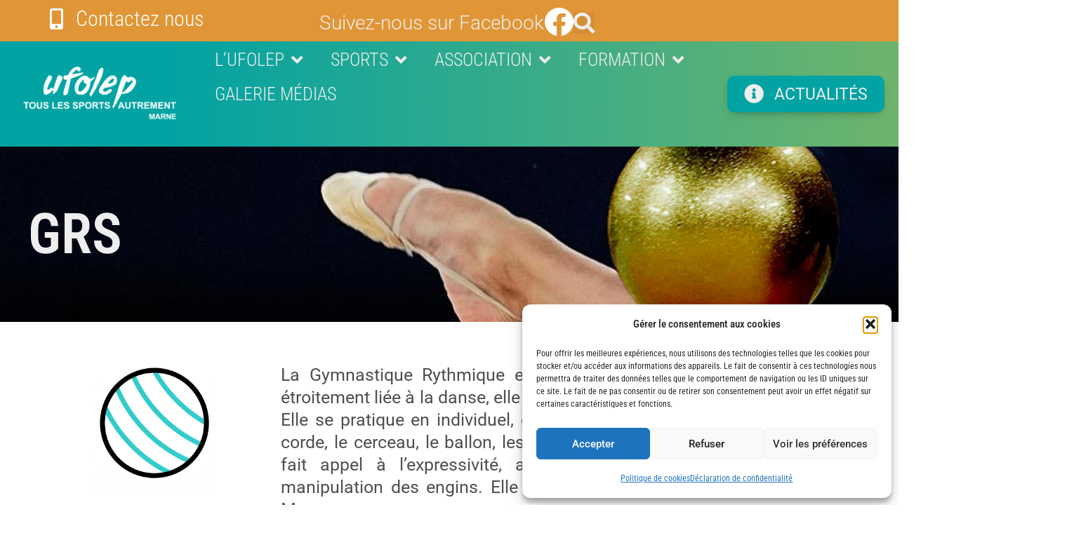

--- FILE ---
content_type: text/html; charset=UTF-8
request_url: https://www.ufolep51.org/sports/pratiques-sportives/grs/
body_size: 27781
content:
<!doctype html>
<html lang="fr-FR">
<head>
	<meta charset="UTF-8">
	<meta name="viewport" content="width=device-width, initial-scale=1">
	<link rel="profile" href="https://gmpg.org/xfn/11">
	<title>GRS &#8211; Ufolep51</title>
<meta name='robots' content='max-image-preview:large' />
<link rel="alternate" type="application/rss+xml" title="Ufolep51 &raquo; Flux" href="https://www.ufolep51.org/feed/" />
<link rel="alternate" type="application/rss+xml" title="Ufolep51 &raquo; Flux des commentaires" href="https://www.ufolep51.org/comments/feed/" />
<link rel="alternate" title="oEmbed (JSON)" type="application/json+oembed" href="https://www.ufolep51.org/wp-json/oembed/1.0/embed?url=https%3A%2F%2Fwww.ufolep51.org%2Fsports%2Fpratiques-sportives%2Fgrs%2F" />
<link rel="alternate" title="oEmbed (XML)" type="text/xml+oembed" href="https://www.ufolep51.org/wp-json/oembed/1.0/embed?url=https%3A%2F%2Fwww.ufolep51.org%2Fsports%2Fpratiques-sportives%2Fgrs%2F&#038;format=xml" />
<style id='wp-img-auto-sizes-contain-inline-css'>
img:is([sizes=auto i],[sizes^="auto," i]){contain-intrinsic-size:3000px 1500px}
/*# sourceURL=wp-img-auto-sizes-contain-inline-css */
</style>
<link rel='stylesheet' id='embedpress-carousel-vendor-css-css' href='https://www.ufolep51.org/wp-content/plugins/embedpress/assets/css/carousel.min.css?ver=1767612663' media='all' />
<link rel='stylesheet' id='embedpress-css-css' href='https://www.ufolep51.org/wp-content/plugins/embedpress/assets/css/embedpress.css?ver=1767612663' media='all' />
<link rel='stylesheet' id='embedpress-blocks-style-css' href='https://www.ufolep51.org/wp-content/plugins/embedpress/assets/css/blocks.build.css?ver=1767612663' media='all' />
<link rel='stylesheet' id='embedpress-lazy-load-css-css' href='https://www.ufolep51.org/wp-content/plugins/embedpress/assets/css/lazy-load.css?ver=1767612663' media='all' />
<style id='wp-emoji-styles-inline-css'>

	img.wp-smiley, img.emoji {
		display: inline !important;
		border: none !important;
		box-shadow: none !important;
		height: 1em !important;
		width: 1em !important;
		margin: 0 0.07em !important;
		vertical-align: -0.1em !important;
		background: none !important;
		padding: 0 !important;
	}
/*# sourceURL=wp-emoji-styles-inline-css */
</style>
<style id='filebird-block-filebird-gallery-style-inline-css'>
ul.filebird-block-filebird-gallery{margin:auto!important;padding:0!important;width:100%}ul.filebird-block-filebird-gallery.layout-grid{display:grid;grid-gap:20px;align-items:stretch;grid-template-columns:repeat(var(--columns),1fr);justify-items:stretch}ul.filebird-block-filebird-gallery.layout-grid li img{border:1px solid #ccc;box-shadow:2px 2px 6px 0 rgba(0,0,0,.3);height:100%;max-width:100%;-o-object-fit:cover;object-fit:cover;width:100%}ul.filebird-block-filebird-gallery.layout-masonry{-moz-column-count:var(--columns);-moz-column-gap:var(--space);column-gap:var(--space);-moz-column-width:var(--min-width);columns:var(--min-width) var(--columns);display:block;overflow:auto}ul.filebird-block-filebird-gallery.layout-masonry li{margin-bottom:var(--space)}ul.filebird-block-filebird-gallery li{list-style:none}ul.filebird-block-filebird-gallery li figure{height:100%;margin:0;padding:0;position:relative;width:100%}ul.filebird-block-filebird-gallery li figure figcaption{background:linear-gradient(0deg,rgba(0,0,0,.7),rgba(0,0,0,.3) 70%,transparent);bottom:0;box-sizing:border-box;color:#fff;font-size:.8em;margin:0;max-height:100%;overflow:auto;padding:3em .77em .7em;position:absolute;text-align:center;width:100%;z-index:2}ul.filebird-block-filebird-gallery li figure figcaption a{color:inherit}

/*# sourceURL=https://www.ufolep51.org/wp-content/plugins/filebird/blocks/filebird-gallery/build/style-index.css */
</style>
<style id='global-styles-inline-css'>
:root{--wp--preset--aspect-ratio--square: 1;--wp--preset--aspect-ratio--4-3: 4/3;--wp--preset--aspect-ratio--3-4: 3/4;--wp--preset--aspect-ratio--3-2: 3/2;--wp--preset--aspect-ratio--2-3: 2/3;--wp--preset--aspect-ratio--16-9: 16/9;--wp--preset--aspect-ratio--9-16: 9/16;--wp--preset--color--black: #000000;--wp--preset--color--cyan-bluish-gray: #abb8c3;--wp--preset--color--white: #ffffff;--wp--preset--color--pale-pink: #f78da7;--wp--preset--color--vivid-red: #cf2e2e;--wp--preset--color--luminous-vivid-orange: #ff6900;--wp--preset--color--luminous-vivid-amber: #fcb900;--wp--preset--color--light-green-cyan: #7bdcb5;--wp--preset--color--vivid-green-cyan: #00d084;--wp--preset--color--pale-cyan-blue: #8ed1fc;--wp--preset--color--vivid-cyan-blue: #0693e3;--wp--preset--color--vivid-purple: #9b51e0;--wp--preset--gradient--vivid-cyan-blue-to-vivid-purple: linear-gradient(135deg,rgb(6,147,227) 0%,rgb(155,81,224) 100%);--wp--preset--gradient--light-green-cyan-to-vivid-green-cyan: linear-gradient(135deg,rgb(122,220,180) 0%,rgb(0,208,130) 100%);--wp--preset--gradient--luminous-vivid-amber-to-luminous-vivid-orange: linear-gradient(135deg,rgb(252,185,0) 0%,rgb(255,105,0) 100%);--wp--preset--gradient--luminous-vivid-orange-to-vivid-red: linear-gradient(135deg,rgb(255,105,0) 0%,rgb(207,46,46) 100%);--wp--preset--gradient--very-light-gray-to-cyan-bluish-gray: linear-gradient(135deg,rgb(238,238,238) 0%,rgb(169,184,195) 100%);--wp--preset--gradient--cool-to-warm-spectrum: linear-gradient(135deg,rgb(74,234,220) 0%,rgb(151,120,209) 20%,rgb(207,42,186) 40%,rgb(238,44,130) 60%,rgb(251,105,98) 80%,rgb(254,248,76) 100%);--wp--preset--gradient--blush-light-purple: linear-gradient(135deg,rgb(255,206,236) 0%,rgb(152,150,240) 100%);--wp--preset--gradient--blush-bordeaux: linear-gradient(135deg,rgb(254,205,165) 0%,rgb(254,45,45) 50%,rgb(107,0,62) 100%);--wp--preset--gradient--luminous-dusk: linear-gradient(135deg,rgb(255,203,112) 0%,rgb(199,81,192) 50%,rgb(65,88,208) 100%);--wp--preset--gradient--pale-ocean: linear-gradient(135deg,rgb(255,245,203) 0%,rgb(182,227,212) 50%,rgb(51,167,181) 100%);--wp--preset--gradient--electric-grass: linear-gradient(135deg,rgb(202,248,128) 0%,rgb(113,206,126) 100%);--wp--preset--gradient--midnight: linear-gradient(135deg,rgb(2,3,129) 0%,rgb(40,116,252) 100%);--wp--preset--font-size--small: 13px;--wp--preset--font-size--medium: 20px;--wp--preset--font-size--large: 36px;--wp--preset--font-size--x-large: 42px;--wp--preset--spacing--20: 0.44rem;--wp--preset--spacing--30: 0.67rem;--wp--preset--spacing--40: 1rem;--wp--preset--spacing--50: 1.5rem;--wp--preset--spacing--60: 2.25rem;--wp--preset--spacing--70: 3.38rem;--wp--preset--spacing--80: 5.06rem;--wp--preset--shadow--natural: 6px 6px 9px rgba(0, 0, 0, 0.2);--wp--preset--shadow--deep: 12px 12px 50px rgba(0, 0, 0, 0.4);--wp--preset--shadow--sharp: 6px 6px 0px rgba(0, 0, 0, 0.2);--wp--preset--shadow--outlined: 6px 6px 0px -3px rgb(255, 255, 255), 6px 6px rgb(0, 0, 0);--wp--preset--shadow--crisp: 6px 6px 0px rgb(0, 0, 0);}:root { --wp--style--global--content-size: 800px;--wp--style--global--wide-size: 1200px; }:where(body) { margin: 0; }.wp-site-blocks > .alignleft { float: left; margin-right: 2em; }.wp-site-blocks > .alignright { float: right; margin-left: 2em; }.wp-site-blocks > .aligncenter { justify-content: center; margin-left: auto; margin-right: auto; }:where(.wp-site-blocks) > * { margin-block-start: 24px; margin-block-end: 0; }:where(.wp-site-blocks) > :first-child { margin-block-start: 0; }:where(.wp-site-blocks) > :last-child { margin-block-end: 0; }:root { --wp--style--block-gap: 24px; }:root :where(.is-layout-flow) > :first-child{margin-block-start: 0;}:root :where(.is-layout-flow) > :last-child{margin-block-end: 0;}:root :where(.is-layout-flow) > *{margin-block-start: 24px;margin-block-end: 0;}:root :where(.is-layout-constrained) > :first-child{margin-block-start: 0;}:root :where(.is-layout-constrained) > :last-child{margin-block-end: 0;}:root :where(.is-layout-constrained) > *{margin-block-start: 24px;margin-block-end: 0;}:root :where(.is-layout-flex){gap: 24px;}:root :where(.is-layout-grid){gap: 24px;}.is-layout-flow > .alignleft{float: left;margin-inline-start: 0;margin-inline-end: 2em;}.is-layout-flow > .alignright{float: right;margin-inline-start: 2em;margin-inline-end: 0;}.is-layout-flow > .aligncenter{margin-left: auto !important;margin-right: auto !important;}.is-layout-constrained > .alignleft{float: left;margin-inline-start: 0;margin-inline-end: 2em;}.is-layout-constrained > .alignright{float: right;margin-inline-start: 2em;margin-inline-end: 0;}.is-layout-constrained > .aligncenter{margin-left: auto !important;margin-right: auto !important;}.is-layout-constrained > :where(:not(.alignleft):not(.alignright):not(.alignfull)){max-width: var(--wp--style--global--content-size);margin-left: auto !important;margin-right: auto !important;}.is-layout-constrained > .alignwide{max-width: var(--wp--style--global--wide-size);}body .is-layout-flex{display: flex;}.is-layout-flex{flex-wrap: wrap;align-items: center;}.is-layout-flex > :is(*, div){margin: 0;}body .is-layout-grid{display: grid;}.is-layout-grid > :is(*, div){margin: 0;}body{padding-top: 0px;padding-right: 0px;padding-bottom: 0px;padding-left: 0px;}a:where(:not(.wp-element-button)){text-decoration: underline;}:root :where(.wp-element-button, .wp-block-button__link){background-color: #32373c;border-width: 0;color: #fff;font-family: inherit;font-size: inherit;font-style: inherit;font-weight: inherit;letter-spacing: inherit;line-height: inherit;padding-top: calc(0.667em + 2px);padding-right: calc(1.333em + 2px);padding-bottom: calc(0.667em + 2px);padding-left: calc(1.333em + 2px);text-decoration: none;text-transform: inherit;}.has-black-color{color: var(--wp--preset--color--black) !important;}.has-cyan-bluish-gray-color{color: var(--wp--preset--color--cyan-bluish-gray) !important;}.has-white-color{color: var(--wp--preset--color--white) !important;}.has-pale-pink-color{color: var(--wp--preset--color--pale-pink) !important;}.has-vivid-red-color{color: var(--wp--preset--color--vivid-red) !important;}.has-luminous-vivid-orange-color{color: var(--wp--preset--color--luminous-vivid-orange) !important;}.has-luminous-vivid-amber-color{color: var(--wp--preset--color--luminous-vivid-amber) !important;}.has-light-green-cyan-color{color: var(--wp--preset--color--light-green-cyan) !important;}.has-vivid-green-cyan-color{color: var(--wp--preset--color--vivid-green-cyan) !important;}.has-pale-cyan-blue-color{color: var(--wp--preset--color--pale-cyan-blue) !important;}.has-vivid-cyan-blue-color{color: var(--wp--preset--color--vivid-cyan-blue) !important;}.has-vivid-purple-color{color: var(--wp--preset--color--vivid-purple) !important;}.has-black-background-color{background-color: var(--wp--preset--color--black) !important;}.has-cyan-bluish-gray-background-color{background-color: var(--wp--preset--color--cyan-bluish-gray) !important;}.has-white-background-color{background-color: var(--wp--preset--color--white) !important;}.has-pale-pink-background-color{background-color: var(--wp--preset--color--pale-pink) !important;}.has-vivid-red-background-color{background-color: var(--wp--preset--color--vivid-red) !important;}.has-luminous-vivid-orange-background-color{background-color: var(--wp--preset--color--luminous-vivid-orange) !important;}.has-luminous-vivid-amber-background-color{background-color: var(--wp--preset--color--luminous-vivid-amber) !important;}.has-light-green-cyan-background-color{background-color: var(--wp--preset--color--light-green-cyan) !important;}.has-vivid-green-cyan-background-color{background-color: var(--wp--preset--color--vivid-green-cyan) !important;}.has-pale-cyan-blue-background-color{background-color: var(--wp--preset--color--pale-cyan-blue) !important;}.has-vivid-cyan-blue-background-color{background-color: var(--wp--preset--color--vivid-cyan-blue) !important;}.has-vivid-purple-background-color{background-color: var(--wp--preset--color--vivid-purple) !important;}.has-black-border-color{border-color: var(--wp--preset--color--black) !important;}.has-cyan-bluish-gray-border-color{border-color: var(--wp--preset--color--cyan-bluish-gray) !important;}.has-white-border-color{border-color: var(--wp--preset--color--white) !important;}.has-pale-pink-border-color{border-color: var(--wp--preset--color--pale-pink) !important;}.has-vivid-red-border-color{border-color: var(--wp--preset--color--vivid-red) !important;}.has-luminous-vivid-orange-border-color{border-color: var(--wp--preset--color--luminous-vivid-orange) !important;}.has-luminous-vivid-amber-border-color{border-color: var(--wp--preset--color--luminous-vivid-amber) !important;}.has-light-green-cyan-border-color{border-color: var(--wp--preset--color--light-green-cyan) !important;}.has-vivid-green-cyan-border-color{border-color: var(--wp--preset--color--vivid-green-cyan) !important;}.has-pale-cyan-blue-border-color{border-color: var(--wp--preset--color--pale-cyan-blue) !important;}.has-vivid-cyan-blue-border-color{border-color: var(--wp--preset--color--vivid-cyan-blue) !important;}.has-vivid-purple-border-color{border-color: var(--wp--preset--color--vivid-purple) !important;}.has-vivid-cyan-blue-to-vivid-purple-gradient-background{background: var(--wp--preset--gradient--vivid-cyan-blue-to-vivid-purple) !important;}.has-light-green-cyan-to-vivid-green-cyan-gradient-background{background: var(--wp--preset--gradient--light-green-cyan-to-vivid-green-cyan) !important;}.has-luminous-vivid-amber-to-luminous-vivid-orange-gradient-background{background: var(--wp--preset--gradient--luminous-vivid-amber-to-luminous-vivid-orange) !important;}.has-luminous-vivid-orange-to-vivid-red-gradient-background{background: var(--wp--preset--gradient--luminous-vivid-orange-to-vivid-red) !important;}.has-very-light-gray-to-cyan-bluish-gray-gradient-background{background: var(--wp--preset--gradient--very-light-gray-to-cyan-bluish-gray) !important;}.has-cool-to-warm-spectrum-gradient-background{background: var(--wp--preset--gradient--cool-to-warm-spectrum) !important;}.has-blush-light-purple-gradient-background{background: var(--wp--preset--gradient--blush-light-purple) !important;}.has-blush-bordeaux-gradient-background{background: var(--wp--preset--gradient--blush-bordeaux) !important;}.has-luminous-dusk-gradient-background{background: var(--wp--preset--gradient--luminous-dusk) !important;}.has-pale-ocean-gradient-background{background: var(--wp--preset--gradient--pale-ocean) !important;}.has-electric-grass-gradient-background{background: var(--wp--preset--gradient--electric-grass) !important;}.has-midnight-gradient-background{background: var(--wp--preset--gradient--midnight) !important;}.has-small-font-size{font-size: var(--wp--preset--font-size--small) !important;}.has-medium-font-size{font-size: var(--wp--preset--font-size--medium) !important;}.has-large-font-size{font-size: var(--wp--preset--font-size--large) !important;}.has-x-large-font-size{font-size: var(--wp--preset--font-size--x-large) !important;}
:root :where(.wp-block-pullquote){font-size: 1.5em;line-height: 1.6;}
/*# sourceURL=global-styles-inline-css */
</style>
<link rel='stylesheet' id='cff-css' href='https://www.ufolep51.org/wp-content/plugins/custom-facebook-feed-pro/assets/css/cff-style.min.css?ver=4.7.4' media='all' />
<link rel='stylesheet' id='cmplz-general-css' href='https://www.ufolep51.org/wp-content/plugins/complianz-gdpr/assets/css/cookieblocker.min.css?ver=1766014240' media='all' />
<link rel='stylesheet' id='hello-elementor-css' href='https://www.ufolep51.org/wp-content/themes/hello-elementor/assets/css/reset.css?ver=3.4.4' media='all' />
<link rel='stylesheet' id='hello-elementor-theme-style-css' href='https://www.ufolep51.org/wp-content/themes/hello-elementor/assets/css/theme.css?ver=3.4.4' media='all' />
<link rel='stylesheet' id='hello-elementor-header-footer-css' href='https://www.ufolep51.org/wp-content/themes/hello-elementor/assets/css/header-footer.css?ver=3.4.4' media='all' />
<link rel='stylesheet' id='elementor-frontend-css' href='https://www.ufolep51.org/wp-content/plugins/elementor/assets/css/frontend.min.css?ver=3.34.1' media='all' />
<style id='elementor-frontend-inline-css'>
.elementor-396 .elementor-element.elementor-element-2309983:not(.elementor-motion-effects-element-type-background), .elementor-396 .elementor-element.elementor-element-2309983 > .elementor-motion-effects-container > .elementor-motion-effects-layer{background-image:url("https://www.ufolep51.org/wp-content/uploads/2023/06/GRS4.jpg");}
/*# sourceURL=elementor-frontend-inline-css */
</style>
<link rel='stylesheet' id='elementor-post-6-css' href='https://www.ufolep51.org/wp-content/uploads/elementor/css/post-6.css?ver=1768520128' media='all' />
<link rel='stylesheet' id='eael-general-css' href='https://www.ufolep51.org/wp-content/plugins/essential-addons-for-elementor-lite/assets/front-end/css/view/general.min.css?ver=6.5.7' media='all' />
<link rel='stylesheet' id='eael-34-css' href='https://www.ufolep51.org/wp-content/uploads/essential-addons-elementor/eael-34.css?ver=1756076801' media='all' />
<link rel='stylesheet' id='e-animation-grow-css' href='https://www.ufolep51.org/wp-content/plugins/elementor/assets/lib/animations/styles/e-animation-grow.min.css?ver=3.34.1' media='all' />
<link rel='stylesheet' id='widget-social-icons-css' href='https://www.ufolep51.org/wp-content/plugins/elementor/assets/css/widget-social-icons.min.css?ver=3.34.1' media='all' />
<link rel='stylesheet' id='e-apple-webkit-css' href='https://www.ufolep51.org/wp-content/plugins/elementor/assets/css/conditionals/apple-webkit.min.css?ver=3.34.1' media='all' />
<link rel='stylesheet' id='widget-heading-css' href='https://www.ufolep51.org/wp-content/plugins/elementor/assets/css/widget-heading.min.css?ver=3.34.1' media='all' />
<link rel='stylesheet' id='widget-search-form-css' href='https://www.ufolep51.org/wp-content/plugins/elementor-pro/assets/css/widget-search-form.min.css?ver=3.34.0' media='all' />
<link rel='stylesheet' id='elementor-icons-shared-0-css' href='https://www.ufolep51.org/wp-content/plugins/elementor/assets/lib/font-awesome/css/fontawesome.min.css?ver=5.15.3' media='all' />
<link rel='stylesheet' id='elementor-icons-fa-solid-css' href='https://www.ufolep51.org/wp-content/plugins/elementor/assets/lib/font-awesome/css/solid.min.css?ver=5.15.3' media='all' />
<link rel='stylesheet' id='widget-image-css' href='https://www.ufolep51.org/wp-content/plugins/elementor/assets/css/widget-image.min.css?ver=3.34.1' media='all' />
<link rel='stylesheet' id='widget-nav-menu-css' href='https://www.ufolep51.org/wp-content/plugins/elementor-pro/assets/css/widget-nav-menu.min.css?ver=3.34.0' media='all' />
<link rel='stylesheet' id='eael-326-css' href='https://www.ufolep51.org/wp-content/uploads/essential-addons-elementor/eael-326.css?ver=1756076801' media='all' />
<link rel='stylesheet' id='e-animation-wobble-vertical-css' href='https://www.ufolep51.org/wp-content/plugins/elementor/assets/lib/animations/styles/e-animation-wobble-vertical.min.css?ver=3.34.1' media='all' />
<link rel='stylesheet' id='elementor-icons-css' href='https://www.ufolep51.org/wp-content/plugins/elementor/assets/lib/eicons/css/elementor-icons.min.css?ver=5.45.0' media='all' />
<style id='elementor-icons-inline-css'>

		.elementor-add-new-section .elementor-add-templately-promo-button{
            background-color: #5d4fff !important;
            background-image: url(https://www.ufolep51.org/wp-content/plugins/essential-addons-for-elementor-lite/assets/admin/images/templately/logo-icon.svg);
            background-repeat: no-repeat;
            background-position: center center;
            position: relative;
        }
        
		.elementor-add-new-section .elementor-add-templately-promo-button > i{
            height: 12px;
        }
        
        body .elementor-add-new-section .elementor-add-section-area-button {
            margin-left: 0;
        }

		.elementor-add-new-section .elementor-add-templately-promo-button{
            background-color: #5d4fff !important;
            background-image: url(https://www.ufolep51.org/wp-content/plugins/essential-addons-for-elementor-lite/assets/admin/images/templately/logo-icon.svg);
            background-repeat: no-repeat;
            background-position: center center;
            position: relative;
        }
        
		.elementor-add-new-section .elementor-add-templately-promo-button > i{
            height: 12px;
        }
        
        body .elementor-add-new-section .elementor-add-section-area-button {
            margin-left: 0;
        }

		.elementor-add-new-section .elementor-add-templately-promo-button{
            background-color: #5d4fff !important;
            background-image: url(https://www.ufolep51.org/wp-content/plugins/essential-addons-for-elementor-lite/assets/admin/images/templately/logo-icon.svg);
            background-repeat: no-repeat;
            background-position: center center;
            position: relative;
        }
        
		.elementor-add-new-section .elementor-add-templately-promo-button > i{
            height: 12px;
        }
        
        body .elementor-add-new-section .elementor-add-section-area-button {
            margin-left: 0;
        }

		.elementor-add-new-section .elementor-add-templately-promo-button{
            background-color: #5d4fff !important;
            background-image: url(https://www.ufolep51.org/wp-content/plugins/essential-addons-for-elementor-lite/assets/admin/images/templately/logo-icon.svg);
            background-repeat: no-repeat;
            background-position: center center;
            position: relative;
        }
        
		.elementor-add-new-section .elementor-add-templately-promo-button > i{
            height: 12px;
        }
        
        body .elementor-add-new-section .elementor-add-section-area-button {
            margin-left: 0;
        }
/*# sourceURL=elementor-icons-inline-css */
</style>
<link rel='stylesheet' id='cffstyles-css' href='https://www.ufolep51.org/wp-content/plugins/custom-facebook-feed-pro/assets/css/cff-style.min.css?ver=4.7.4' media='all' />
<link rel='stylesheet' id='embedpress-elementor-css-css' href='https://www.ufolep51.org/wp-content/plugins/embedpress/assets/css/embedpress-elementor.css?ver=1767612663' media='all' />
<link rel='stylesheet' id='e-animation-bob-css' href='https://www.ufolep51.org/wp-content/plugins/elementor/assets/lib/animations/styles/e-animation-bob.min.css?ver=3.34.1' media='all' />
<link rel='stylesheet' id='widget-nested-tabs-css' href='https://www.ufolep51.org/wp-content/plugins/elementor/assets/css/widget-nested-tabs.min.css?ver=3.34.1' media='all' />
<link rel='stylesheet' id='elementor-post-63-css' href='https://www.ufolep51.org/wp-content/uploads/elementor/css/post-63.css?ver=1768535042' media='all' />
<link rel='stylesheet' id='elementor-post-34-css' href='https://www.ufolep51.org/wp-content/uploads/elementor/css/post-34.css?ver=1768520128' media='all' />
<link rel='stylesheet' id='elementor-post-326-css' href='https://www.ufolep51.org/wp-content/uploads/elementor/css/post-326.css?ver=1768520128' media='all' />
<link rel='stylesheet' id='elementor-post-396-css' href='https://www.ufolep51.org/wp-content/uploads/elementor/css/post-396.css?ver=1768520269' media='all' />
<link rel='stylesheet' id='elementor-gf-local-robotocondensed-css' href='https://www.ufolep51.org/wp-content/uploads/elementor/google-fonts/css/robotocondensed.css?ver=1742254302' media='all' />
<link rel='stylesheet' id='elementor-gf-local-roboto-css' href='https://www.ufolep51.org/wp-content/uploads/elementor/google-fonts/css/roboto.css?ver=1742254308' media='all' />
<link rel='stylesheet' id='elementor-icons-fa-brands-css' href='https://www.ufolep51.org/wp-content/plugins/elementor/assets/lib/font-awesome/css/brands.min.css?ver=5.15.3' media='all' />
<script src="https://www.ufolep51.org/wp-includes/js/jquery/jquery.min.js?ver=3.7.1" id="jquery-core-js"></script>
<script src="https://www.ufolep51.org/wp-includes/js/jquery/jquery-migrate.min.js?ver=3.4.1" id="jquery-migrate-js"></script>
<link rel="https://api.w.org/" href="https://www.ufolep51.org/wp-json/" /><link rel="alternate" title="JSON" type="application/json" href="https://www.ufolep51.org/wp-json/wp/v2/pages/63" /><link rel="EditURI" type="application/rsd+xml" title="RSD" href="https://www.ufolep51.org/xmlrpc.php?rsd" />
<meta name="generator" content="WordPress 6.9" />
<link rel="canonical" href="https://www.ufolep51.org/sports/pratiques-sportives/grs/" />
<link rel='shortlink' href='https://www.ufolep51.org/?p=63' />
<!-- Custom Facebook Feed JS vars -->
<script type="text/javascript">
var cffsiteurl = "https://www.ufolep51.org/wp-content/plugins";
var cffajaxurl = "https://www.ufolep51.org/wp-admin/admin-ajax.php";


var cfflinkhashtags = "false";
</script>
			<style>.cmplz-hidden {
					display: none !important;
				}</style><meta name="generator" content="Elementor 3.34.1; features: additional_custom_breakpoints; settings: css_print_method-external, google_font-enabled, font_display-swap">
<meta property="fb:app_id" content="102030762958714" />			<style>
				.e-con.e-parent:nth-of-type(n+4):not(.e-lazyloaded):not(.e-no-lazyload),
				.e-con.e-parent:nth-of-type(n+4):not(.e-lazyloaded):not(.e-no-lazyload) * {
					background-image: none !important;
				}
				@media screen and (max-height: 1024px) {
					.e-con.e-parent:nth-of-type(n+3):not(.e-lazyloaded):not(.e-no-lazyload),
					.e-con.e-parent:nth-of-type(n+3):not(.e-lazyloaded):not(.e-no-lazyload) * {
						background-image: none !important;
					}
				}
				@media screen and (max-height: 640px) {
					.e-con.e-parent:nth-of-type(n+2):not(.e-lazyloaded):not(.e-no-lazyload),
					.e-con.e-parent:nth-of-type(n+2):not(.e-lazyloaded):not(.e-no-lazyload) * {
						background-image: none !important;
					}
				}
			</style>
			<link rel="icon" href="https://www.ufolep51.org/wp-content/uploads/2023/04/2560px-LogoUfolep51-150x150.png" sizes="32x32" />
<link rel="icon" href="https://www.ufolep51.org/wp-content/uploads/2023/04/2560px-LogoUfolep51.png" sizes="192x192" />
<link rel="apple-touch-icon" href="https://www.ufolep51.org/wp-content/uploads/2023/04/2560px-LogoUfolep51.png" />
<meta name="msapplication-TileImage" content="https://www.ufolep51.org/wp-content/uploads/2023/04/2560px-LogoUfolep51.png" />
</head>
<body data-cmplz=1 class="wp-singular page-template-default page page-id-63 page-child parent-pageid-223 wp-custom-logo wp-embed-responsive wp-theme-hello-elementor hello-elementor-default elementor-default elementor-kit-6 elementor-page elementor-page-63 elementor-page-396">


<a class="skip-link screen-reader-text" href="#content">Aller au contenu</a>

		<header data-elementor-type="header" data-elementor-id="34" class="elementor elementor-34 elementor-location-header" data-elementor-post-type="elementor_library">
			<div data-particle_enable="false" data-particle-mobile-disabled="false" class="elementor-element elementor-element-cde2105 e-con-full e-flex e-con e-parent" data-id="cde2105" data-element_type="container" data-settings="{&quot;background_background&quot;:&quot;classic&quot;}">
		<div data-particle_enable="false" data-particle-mobile-disabled="false" class="elementor-element elementor-element-2bbd1c9 e-con-full e-flex e-con e-child" data-id="2bbd1c9" data-element_type="container">
				<div id="eael-section-tooltip-844ef28" class="eael-section-tooltip elementor-element elementor-element-844ef28 elementor-widget__width-initial elementor-widget-tablet__width-inherit elementor-widget elementor-widget-eael-creative-button" data-id="844ef28" data-element_type="widget" data-settings="{&quot;eael_tooltip_section_content&quot;:&quot;Pour d&#039;autres coordonn\u00e9es de contact, cliquez !&quot;,&quot;eael_tooltip_section_position&quot;:&quot;bottom&quot;,&quot;eael_tooltip_section_animation&quot;:&quot;scale&quot;,&quot;eael_tooltip_section_follow_cursor&quot;:&quot;false&quot;,&quot;eael_tooltip_section_trigger&quot;:&quot;mouseenter&quot;,&quot;eael_tooltip_section_duration&quot;:300,&quot;eael_tooltip_section_delay&quot;:400,&quot;eael_tooltip_section_size&quot;:&quot;regular&quot;}" data-widget_type="eael-creative-button.default">
		
            <script>
                jQuery(window).on('elementor/frontend/init elementor/popup/show', function() {
                    var $currentTooltip = '#eael-section-tooltip-844ef28';

                    if (typeof tippy !== 'undefined') {
                        tippy($currentTooltip, {
                            content: 'Pour d\'autres coordonnées de contact, cliquez !',
                            placement: 'bottom',
                            animation: 'scale',
                            arrow: '',
                            arrowType: '',
                            duration: '300',
                            distance: '10',
                            delay: '400',
                            size: 'regular',
                            trigger: 'mouseenter focus',
                            animateFill: false,
                            flip: true,
                            flipOnUpdate: true,
                            interactive: true,
                            flipBehavior: 'flip',
                            maxWidth: 350,
                            zIndex: 99999,
                            followCursor: false,
                            onShow(instance) {
                                var tippyPopper = instance.popper;
                                jQuery(tippyPopper).attr('data-tippy-popper-id', '844ef28');
                            }
                        });
                    }
                });
            </script>
        		<div class="elementor-widget-container">
					        <div class="eael-creative-button-wrapper">

            <a class="eael-creative-button eael-creative-button--winona" href="https://www.ufolep51.org/contact/" data-text="03 26 84 32 26">
            	    
                <div class="creative-button-inner">

                                            <span class="eael-creative-button-icon-left"><i aria-hidden="true" class="fas fa-mobile-alt"></i></span>                    
                    <span class="cretive-button-text">Contactez nous</span>

                                    </div>
	                        </a>
        </div>
        				</div>
				</div>
				</div>
		<div data-particle_enable="false" data-particle-mobile-disabled="false" class="elementor-element elementor-element-4f15295 e-con-full e-flex e-con e-child" data-id="4f15295" data-element_type="container">
				<div id="eael-section-tooltip-81c27d0" class="eael-section-tooltip elementor-element elementor-element-81c27d0 elementor-shape-circle elementor-widget-tablet__width-initial elementor-grid-0 e-grid-align-center elementor-widget elementor-widget-social-icons" data-id="81c27d0" data-element_type="widget" data-settings="{&quot;eael_tooltip_section_content&quot;:&quot;Visitez la page Facebook de l&#039;Ufolep 51&quot;,&quot;eael_tooltip_section_position&quot;:&quot;bottom&quot;,&quot;eael_tooltip_section_animation&quot;:&quot;scale&quot;,&quot;eael_tooltip_section_arrow&quot;:true,&quot;eael_tooltip_section_arrow_type&quot;:&quot;sharp&quot;,&quot;eael_tooltip_section_follow_cursor&quot;:&quot;false&quot;,&quot;eael_tooltip_section_trigger&quot;:&quot;mouseenter&quot;,&quot;eael_tooltip_section_duration&quot;:300,&quot;eael_tooltip_section_delay&quot;:400,&quot;eael_tooltip_section_size&quot;:&quot;regular&quot;}" data-widget_type="social-icons.default">
		
            <script>
                jQuery(window).on('elementor/frontend/init elementor/popup/show', function() {
                    var $currentTooltip = '#eael-section-tooltip-81c27d0';

                    if (typeof tippy !== 'undefined') {
                        tippy($currentTooltip, {
                            content: 'Visitez la page Facebook de l\'Ufolep 51',
                            placement: 'bottom',
                            animation: 'scale',
                            arrow: '1',
                            arrowType: 'sharp',
                            duration: '300',
                            distance: '10',
                            delay: '400',
                            size: 'regular',
                            trigger: 'mouseenter focus',
                            animateFill: false,
                            flip: true,
                            flipOnUpdate: true,
                            interactive: true,
                            flipBehavior: 'flip',
                            maxWidth: 350,
                            zIndex: 99999,
                            followCursor: false,
                            onShow(instance) {
                                var tippyPopper = instance.popper;
                                jQuery(tippyPopper).attr('data-tippy-popper-id', '81c27d0');
                            }
                        });
                    }
                });
            </script>
        		<div class="elementor-widget-container">
							<div class="elementor-social-icons-wrapper elementor-grid">
							<span class="elementor-grid-item">
					<a class="elementor-icon elementor-social-icon elementor-social-icon-facebook elementor-animation-grow elementor-repeater-item-59195cc" href="https://www.facebook.com/ufolep51" target="_blank">
						<span class="elementor-screen-only">Facebook</span>
						<i aria-hidden="true" class="fab fa-facebook"></i>					</a>
				</span>
					</div>
						</div>
				</div>
				<div class="elementor-element elementor-element-c4e1928 elementor-widget__width-initial elementor-hidden-mobile elementor-widget elementor-widget-heading" data-id="c4e1928" data-element_type="widget" data-widget_type="heading.default">
				<div class="elementor-widget-container">
					<h2 class="elementor-heading-title elementor-size-default">Suivez-nous sur Facebook</h2>				</div>
				</div>
				<div id="eael-section-tooltip-760e207" class="eael-section-tooltip elementor-element elementor-element-760e207 elementor-search-form--skin-full_screen elementor-widget elementor-widget-search-form" data-id="760e207" data-element_type="widget" data-settings="{&quot;skin&quot;:&quot;full_screen&quot;,&quot;eael_tooltip_section_content&quot;:&quot;Utilisez notre formulaire de recherche !&quot;,&quot;eael_tooltip_section_position&quot;:&quot;bottom&quot;,&quot;eael_tooltip_section_animation&quot;:&quot;scale&quot;,&quot;eael_tooltip_section_arrow&quot;:true,&quot;eael_tooltip_section_arrow_type&quot;:&quot;sharp&quot;,&quot;eael_tooltip_section_follow_cursor&quot;:&quot;false&quot;,&quot;eael_tooltip_section_trigger&quot;:&quot;mouseenter&quot;,&quot;eael_tooltip_section_duration&quot;:300,&quot;eael_tooltip_section_delay&quot;:400,&quot;eael_tooltip_section_size&quot;:&quot;regular&quot;}" data-widget_type="search-form.default">
		
            <script>
                jQuery(window).on('elementor/frontend/init elementor/popup/show', function() {
                    var $currentTooltip = '#eael-section-tooltip-760e207';

                    if (typeof tippy !== 'undefined') {
                        tippy($currentTooltip, {
                            content: 'Utilisez notre formulaire de recherche !',
                            placement: 'bottom',
                            animation: 'scale',
                            arrow: '1',
                            arrowType: 'sharp',
                            duration: '300',
                            distance: '10',
                            delay: '400',
                            size: 'regular',
                            trigger: 'mouseenter focus',
                            animateFill: false,
                            flip: true,
                            flipOnUpdate: true,
                            interactive: true,
                            flipBehavior: 'flip',
                            maxWidth: 350,
                            zIndex: 99999,
                            followCursor: false,
                            onShow(instance) {
                                var tippyPopper = instance.popper;
                                jQuery(tippyPopper).attr('data-tippy-popper-id', '760e207');
                            }
                        });
                    }
                });
            </script>
        		<div class="elementor-widget-container">
							<search role="search">
			<form class="elementor-search-form" action="https://www.ufolep51.org" method="get">
												<div class="elementor-search-form__toggle" role="button" tabindex="0" aria-label="Rechercher ">
					<i aria-hidden="true" class="fas fa-search"></i>				</div>
								<div class="elementor-search-form__container">
					<label class="elementor-screen-only" for="elementor-search-form-760e207">Rechercher </label>

					
					<input id="elementor-search-form-760e207" placeholder="Rechercher ..." class="elementor-search-form__input" type="search" name="s" value="">
					
					
										<div class="dialog-lightbox-close-button dialog-close-button" role="button" tabindex="0" aria-label="Fermer ce champ de recherche.">
						<i aria-hidden="true" class="eicon-close"></i>					</div>
									</div>
			</form>
		</search>
						</div>
				</div>
				</div>
				</div>
		<div data-particle_enable="false" data-particle-mobile-disabled="false" class="elementor-element elementor-element-2134913 e-con-full e-flex e-con e-parent" data-id="2134913" data-element_type="container" data-settings="{&quot;background_background&quot;:&quot;gradient&quot;}">
		<div data-particle_enable="false" data-particle-mobile-disabled="false" class="elementor-element elementor-element-9e9afa5 e-con-full e-flex e-con e-child" data-id="9e9afa5" data-element_type="container">
				<div id="eael-section-tooltip-abf38fd" class="eael-section-tooltip elementor-element elementor-element-abf38fd elementor-widget__width-initial elementor-widget-tablet__width-inherit elementor-widget elementor-widget-image" data-id="abf38fd" data-element_type="widget" data-settings="{&quot;eael_tooltip_section_content&quot;:&quot;Retour \u00e0 la page d&#039;accueil&quot;,&quot;eael_tooltip_section_position&quot;:&quot;bottom&quot;,&quot;eael_tooltip_section_animation&quot;:&quot;scale&quot;,&quot;eael_tooltip_section_arrow&quot;:true,&quot;eael_tooltip_section_arrow_type&quot;:&quot;sharp&quot;,&quot;eael_tooltip_section_follow_cursor&quot;:&quot;false&quot;,&quot;eael_tooltip_section_trigger&quot;:&quot;mouseenter&quot;,&quot;eael_tooltip_section_duration&quot;:300,&quot;eael_tooltip_section_delay&quot;:400,&quot;eael_tooltip_section_size&quot;:&quot;regular&quot;}" data-widget_type="image.default">
		
            <script>
                jQuery(window).on('elementor/frontend/init elementor/popup/show', function() {
                    var $currentTooltip = '#eael-section-tooltip-abf38fd';

                    if (typeof tippy !== 'undefined') {
                        tippy($currentTooltip, {
                            content: 'Retour à la page d\'accueil',
                            placement: 'bottom',
                            animation: 'scale',
                            arrow: '1',
                            arrowType: 'sharp',
                            duration: '300',
                            distance: '10',
                            delay: '400',
                            size: 'regular',
                            trigger: 'mouseenter focus',
                            animateFill: false,
                            flip: true,
                            flipOnUpdate: true,
                            interactive: true,
                            flipBehavior: 'flip',
                            maxWidth: 350,
                            zIndex: 99999,
                            followCursor: false,
                            onShow(instance) {
                                var tippyPopper = instance.popper;
                                jQuery(tippyPopper).attr('data-tippy-popper-id', 'abf38fd');
                            }
                        });
                    }
                });
            </script>
        		<div class="elementor-widget-container">
																<a href="https://www.ufolep51.org/">
							<img loading="lazy" width="800" height="317" src="https://www.ufolep51.org/wp-content/uploads/2023/04/ufolep-logo-cmjn-MARNE-01-1024x406.png" class="attachment-large size-large wp-image-1509" alt="" srcset="https://www.ufolep51.org/wp-content/uploads/2023/04/ufolep-logo-cmjn-MARNE-01-1024x406.png 1024w, https://www.ufolep51.org/wp-content/uploads/2023/04/ufolep-logo-cmjn-MARNE-01-300x119.png 300w, https://www.ufolep51.org/wp-content/uploads/2023/04/ufolep-logo-cmjn-MARNE-01-768x304.png 768w, https://www.ufolep51.org/wp-content/uploads/2023/04/ufolep-logo-cmjn-MARNE-01-1536x609.png 1536w, https://www.ufolep51.org/wp-content/uploads/2023/04/ufolep-logo-cmjn-MARNE-01-2048x811.png 2048w" sizes="(max-width: 800px) 100vw, 800px" />								</a>
															</div>
				</div>
				</div>
		<div data-particle_enable="false" data-particle-mobile-disabled="false" class="elementor-element elementor-element-76bf54f e-con-full e-flex e-con e-child" data-id="76bf54f" data-element_type="container">
				<div class="elementor-element elementor-element-bb35b4d elementor-nav-menu--stretch elementor-nav-menu--dropdown-tablet elementor-nav-menu__text-align-aside elementor-nav-menu--toggle elementor-nav-menu--burger elementor-widget elementor-widget-nav-menu" data-id="bb35b4d" data-element_type="widget" data-settings="{&quot;submenu_icon&quot;:{&quot;value&quot;:&quot;&lt;i class=\&quot;fas fa-angle-down\&quot; aria-hidden=\&quot;true\&quot;&gt;&lt;\/i&gt;&quot;,&quot;library&quot;:&quot;fa-solid&quot;},&quot;full_width&quot;:&quot;stretch&quot;,&quot;layout&quot;:&quot;horizontal&quot;,&quot;toggle&quot;:&quot;burger&quot;}" data-widget_type="nav-menu.default">
				<div class="elementor-widget-container">
								<nav aria-label="Menu" class="elementor-nav-menu--main elementor-nav-menu__container elementor-nav-menu--layout-horizontal e--pointer-background e--animation-fade">
				<ul id="menu-1-bb35b4d" class="elementor-nav-menu"><li class="menu-item menu-item-type-post_type menu-item-object-page menu-item-home menu-item-has-children menu-item-599"><a href="https://www.ufolep51.org/" class="elementor-item">L&rsquo;UFOLEP</a>
<ul class="sub-menu elementor-nav-menu--dropdown">
	<li class="menu-item menu-item-type-post_type menu-item-object-page menu-item-602"><a href="https://www.ufolep51.org/accueil-ufolep51-tous-les-sports-autrement/qui-sommes-nous/" class="elementor-sub-item">Qui sommes-nous ?</a></li>
	<li class="menu-item menu-item-type-post_type menu-item-object-page menu-item-600"><a href="https://www.ufolep51.org/accueil-ufolep51-tous-les-sports-autrement/nos-partenaires/" class="elementor-sub-item">Nos partenaires</a></li>
	<li class="menu-item menu-item-type-post_type menu-item-object-page menu-item-601"><a href="https://www.ufolep51.org/accueil-ufolep51-tous-les-sports-autrement/notre-reseau/" class="elementor-sub-item">Notre réseau</a></li>
</ul>
</li>
<li class="menu-item menu-item-type-custom menu-item-object-custom current-menu-ancestor menu-item-has-children menu-item-26"><a href="#" class="elementor-item elementor-item-anchor">Sports</a>
<ul class="sub-menu elementor-nav-menu--dropdown">
	<li class="menu-item menu-item-type-custom menu-item-object-custom current-menu-ancestor current-menu-parent menu-item-has-children menu-item-104"><a href="#" class="elementor-sub-item elementor-item-anchor">Pratiques sportives</a>
	<ul class="sub-menu elementor-nav-menu--dropdown">
		<li class="menu-item menu-item-type-post_type menu-item-object-page menu-item-111"><a href="https://www.ufolep51.org/sports/pratiques-sportives/activites-cyclistes-cyclo/" class="elementor-sub-item">Activités cyclistes – Cyclo</a></li>
		<li class="menu-item menu-item-type-post_type menu-item-object-page menu-item-112"><a href="https://www.ufolep51.org/sports/pratiques-sportives/activites-cyclistes-vtt/" class="elementor-sub-item">Activités cyclistes – VTT</a></li>
		<li class="menu-item menu-item-type-post_type menu-item-object-page menu-item-113"><a href="https://www.ufolep51.org/sports/pratiques-sportives/athletisme/" class="elementor-sub-item">Athlétisme</a></li>
		<li class="menu-item menu-item-type-post_type menu-item-object-page menu-item-114"><a href="https://www.ufolep51.org/sports/pratiques-sportives/badminton/" class="elementor-sub-item">Badminton</a></li>
		<li class="menu-item menu-item-type-post_type menu-item-object-page menu-item-115"><a href="https://www.ufolep51.org/sports/pratiques-sportives/basket-ball/" class="elementor-sub-item">Basket Ball</a></li>
		<li class="menu-item menu-item-type-post_type menu-item-object-page menu-item-116"><a href="https://www.ufolep51.org/sports/pratiques-sportives/football/" class="elementor-sub-item">Football</a></li>
		<li class="menu-item menu-item-type-post_type menu-item-object-page current-menu-item page_item page-item-63 current_page_item menu-item-117"><a href="https://www.ufolep51.org/sports/pratiques-sportives/grs/" aria-current="page" class="elementor-sub-item elementor-item-active">GRS</a></li>
		<li class="menu-item menu-item-type-post_type menu-item-object-page menu-item-118"><a href="https://www.ufolep51.org/sports/pratiques-sportives/rugby/" class="elementor-sub-item">Rugby</a></li>
		<li class="menu-item menu-item-type-post_type menu-item-object-page menu-item-119"><a href="https://www.ufolep51.org/sports/pratiques-sportives/sports-mecaniques-auto/" class="elementor-sub-item">Sports mécaniques – Auto</a></li>
		<li class="menu-item menu-item-type-post_type menu-item-object-page menu-item-120"><a href="https://www.ufolep51.org/sports/pratiques-sportives/sports-mecaniques-moto/" class="elementor-sub-item">Sports mécaniques – Moto</a></li>
		<li class="menu-item menu-item-type-post_type menu-item-object-page menu-item-121"><a href="https://www.ufolep51.org/sports/pratiques-sportives/sports-mecaniques-moto-copy/" class="elementor-sub-item">Tennis</a></li>
		<li class="menu-item menu-item-type-post_type menu-item-object-page menu-item-122"><a href="https://www.ufolep51.org/sports/pratiques-sportives/tir-a-larc/" class="elementor-sub-item">Tir à l’arc</a></li>
		<li class="menu-item menu-item-type-post_type menu-item-object-page menu-item-3190"><a href="https://www.ufolep51.org/sports/pratiques-sportives/volley-ball/" class="elementor-sub-item">Volley Ball</a></li>
	</ul>
</li>
	<li class="menu-item menu-item-type-custom menu-item-object-custom menu-item-has-children menu-item-105"><a href="#" class="elementor-sub-item elementor-item-anchor">Actions UFOLEP 51</a>
	<ul class="sub-menu elementor-nav-menu--dropdown">
		<li class="menu-item menu-item-type-post_type menu-item-object-page menu-item-1670"><a href="https://www.ufolep51.org/sports/actions-ufolep-51/babysport-3-6-ans/" class="elementor-sub-item">Babysport (3-6 ans)</a></li>
		<li class="menu-item menu-item-type-post_type menu-item-object-page menu-item-1666"><a href="https://www.ufolep51.org/sports/actions-ufolep-51/ecole-multisports-6-9-ans/" class="elementor-sub-item">École Multisports (6-9 ans)</a></li>
		<li class="menu-item menu-item-type-post_type menu-item-object-page menu-item-1665"><a href="https://www.ufolep51.org/sports/actions-ufolep-51/playa-tour/" class="elementor-sub-item">Playa Tour</a></li>
		<li class="menu-item menu-item-type-post_type menu-item-object-page menu-item-1667"><a href="https://www.ufolep51.org/sports/actions-ufolep-51/sejour-socio-sportifs/" class="elementor-sub-item">Séjour Socio-sportifs</a></li>
		<li class="menu-item menu-item-type-post_type menu-item-object-page menu-item-1668"><a href="https://www.ufolep51.org/sports/actions-ufolep-51/senior-en-forme-60-ans/" class="elementor-sub-item">Sénior en forme (+60 ans)</a></li>
		<li class="menu-item menu-item-type-post_type menu-item-object-page menu-item-1669"><a href="https://www.ufolep51.org/sports/actions-ufolep-51/toutes-sportives/" class="elementor-sub-item">Toutes sportives</a></li>
	</ul>
</li>
</ul>
</li>
<li class="menu-item menu-item-type-custom menu-item-object-custom menu-item-has-children menu-item-27"><a href="#" class="elementor-item elementor-item-anchor">Association</a>
<ul class="sub-menu elementor-nav-menu--dropdown">
	<li class="menu-item menu-item-type-post_type menu-item-object-page menu-item-123"><a href="https://www.ufolep51.org/association/creer-son-association/" class="elementor-sub-item">Créer son association</a></li>
	<li class="menu-item menu-item-type-post_type menu-item-object-page menu-item-127"><a href="https://www.ufolep51.org/association/saffilier-prendre-une-licence/" class="elementor-sub-item">S’affilier, prendre une licence</a></li>
	<li class="menu-item menu-item-type-post_type menu-item-object-page menu-item-4907"><a href="https://www.ufolep51.org/association/contrat-federal-ufolep-marsh-axa/" class="elementor-sub-item">Contrat fédéral Ufolep – Marsh – AXA</a></li>
</ul>
</li>
<li class="menu-item menu-item-type-custom menu-item-object-custom menu-item-has-children menu-item-28"><a href="#" class="elementor-item elementor-item-anchor">Formation</a>
<ul class="sub-menu elementor-nav-menu--dropdown">
	<li class="menu-item menu-item-type-post_type menu-item-object-page menu-item-124"><a href="https://www.ufolep51.org/formation/devenir-animateur-professionnel/" class="elementor-sub-item">Devenir animateur professionnel</a></li>
	<li class="menu-item menu-item-type-post_type menu-item-object-page menu-item-5704"><a href="https://www.ufolep51.org/formation/formation-aux-premiers-secours-citoyen/" class="elementor-sub-item">Formation aux Premiers Secours Citoyen</a></li>
</ul>
</li>
<li class="menu-item menu-item-type-post_type menu-item-object-page menu-item-4843"><a href="https://www.ufolep51.org/tournoi-mixte-de-beach-volley-de-sillery-galerie-medias/" class="elementor-item">Galerie médias</a></li>
</ul>			</nav>
					<div class="elementor-menu-toggle" role="button" tabindex="0" aria-label="Permuter le menu" aria-expanded="false">
			<i aria-hidden="true" role="presentation" class="elementor-menu-toggle__icon--open eicon-menu-bar"></i><i aria-hidden="true" role="presentation" class="elementor-menu-toggle__icon--close eicon-close"></i>		</div>
					<nav class="elementor-nav-menu--dropdown elementor-nav-menu__container" aria-hidden="true">
				<ul id="menu-2-bb35b4d" class="elementor-nav-menu"><li class="menu-item menu-item-type-post_type menu-item-object-page menu-item-home menu-item-has-children menu-item-599"><a href="https://www.ufolep51.org/" class="elementor-item" tabindex="-1">L&rsquo;UFOLEP</a>
<ul class="sub-menu elementor-nav-menu--dropdown">
	<li class="menu-item menu-item-type-post_type menu-item-object-page menu-item-602"><a href="https://www.ufolep51.org/accueil-ufolep51-tous-les-sports-autrement/qui-sommes-nous/" class="elementor-sub-item" tabindex="-1">Qui sommes-nous ?</a></li>
	<li class="menu-item menu-item-type-post_type menu-item-object-page menu-item-600"><a href="https://www.ufolep51.org/accueil-ufolep51-tous-les-sports-autrement/nos-partenaires/" class="elementor-sub-item" tabindex="-1">Nos partenaires</a></li>
	<li class="menu-item menu-item-type-post_type menu-item-object-page menu-item-601"><a href="https://www.ufolep51.org/accueil-ufolep51-tous-les-sports-autrement/notre-reseau/" class="elementor-sub-item" tabindex="-1">Notre réseau</a></li>
</ul>
</li>
<li class="menu-item menu-item-type-custom menu-item-object-custom current-menu-ancestor menu-item-has-children menu-item-26"><a href="#" class="elementor-item elementor-item-anchor" tabindex="-1">Sports</a>
<ul class="sub-menu elementor-nav-menu--dropdown">
	<li class="menu-item menu-item-type-custom menu-item-object-custom current-menu-ancestor current-menu-parent menu-item-has-children menu-item-104"><a href="#" class="elementor-sub-item elementor-item-anchor" tabindex="-1">Pratiques sportives</a>
	<ul class="sub-menu elementor-nav-menu--dropdown">
		<li class="menu-item menu-item-type-post_type menu-item-object-page menu-item-111"><a href="https://www.ufolep51.org/sports/pratiques-sportives/activites-cyclistes-cyclo/" class="elementor-sub-item" tabindex="-1">Activités cyclistes – Cyclo</a></li>
		<li class="menu-item menu-item-type-post_type menu-item-object-page menu-item-112"><a href="https://www.ufolep51.org/sports/pratiques-sportives/activites-cyclistes-vtt/" class="elementor-sub-item" tabindex="-1">Activités cyclistes – VTT</a></li>
		<li class="menu-item menu-item-type-post_type menu-item-object-page menu-item-113"><a href="https://www.ufolep51.org/sports/pratiques-sportives/athletisme/" class="elementor-sub-item" tabindex="-1">Athlétisme</a></li>
		<li class="menu-item menu-item-type-post_type menu-item-object-page menu-item-114"><a href="https://www.ufolep51.org/sports/pratiques-sportives/badminton/" class="elementor-sub-item" tabindex="-1">Badminton</a></li>
		<li class="menu-item menu-item-type-post_type menu-item-object-page menu-item-115"><a href="https://www.ufolep51.org/sports/pratiques-sportives/basket-ball/" class="elementor-sub-item" tabindex="-1">Basket Ball</a></li>
		<li class="menu-item menu-item-type-post_type menu-item-object-page menu-item-116"><a href="https://www.ufolep51.org/sports/pratiques-sportives/football/" class="elementor-sub-item" tabindex="-1">Football</a></li>
		<li class="menu-item menu-item-type-post_type menu-item-object-page current-menu-item page_item page-item-63 current_page_item menu-item-117"><a href="https://www.ufolep51.org/sports/pratiques-sportives/grs/" aria-current="page" class="elementor-sub-item elementor-item-active" tabindex="-1">GRS</a></li>
		<li class="menu-item menu-item-type-post_type menu-item-object-page menu-item-118"><a href="https://www.ufolep51.org/sports/pratiques-sportives/rugby/" class="elementor-sub-item" tabindex="-1">Rugby</a></li>
		<li class="menu-item menu-item-type-post_type menu-item-object-page menu-item-119"><a href="https://www.ufolep51.org/sports/pratiques-sportives/sports-mecaniques-auto/" class="elementor-sub-item" tabindex="-1">Sports mécaniques – Auto</a></li>
		<li class="menu-item menu-item-type-post_type menu-item-object-page menu-item-120"><a href="https://www.ufolep51.org/sports/pratiques-sportives/sports-mecaniques-moto/" class="elementor-sub-item" tabindex="-1">Sports mécaniques – Moto</a></li>
		<li class="menu-item menu-item-type-post_type menu-item-object-page menu-item-121"><a href="https://www.ufolep51.org/sports/pratiques-sportives/sports-mecaniques-moto-copy/" class="elementor-sub-item" tabindex="-1">Tennis</a></li>
		<li class="menu-item menu-item-type-post_type menu-item-object-page menu-item-122"><a href="https://www.ufolep51.org/sports/pratiques-sportives/tir-a-larc/" class="elementor-sub-item" tabindex="-1">Tir à l’arc</a></li>
		<li class="menu-item menu-item-type-post_type menu-item-object-page menu-item-3190"><a href="https://www.ufolep51.org/sports/pratiques-sportives/volley-ball/" class="elementor-sub-item" tabindex="-1">Volley Ball</a></li>
	</ul>
</li>
	<li class="menu-item menu-item-type-custom menu-item-object-custom menu-item-has-children menu-item-105"><a href="#" class="elementor-sub-item elementor-item-anchor" tabindex="-1">Actions UFOLEP 51</a>
	<ul class="sub-menu elementor-nav-menu--dropdown">
		<li class="menu-item menu-item-type-post_type menu-item-object-page menu-item-1670"><a href="https://www.ufolep51.org/sports/actions-ufolep-51/babysport-3-6-ans/" class="elementor-sub-item" tabindex="-1">Babysport (3-6 ans)</a></li>
		<li class="menu-item menu-item-type-post_type menu-item-object-page menu-item-1666"><a href="https://www.ufolep51.org/sports/actions-ufolep-51/ecole-multisports-6-9-ans/" class="elementor-sub-item" tabindex="-1">École Multisports (6-9 ans)</a></li>
		<li class="menu-item menu-item-type-post_type menu-item-object-page menu-item-1665"><a href="https://www.ufolep51.org/sports/actions-ufolep-51/playa-tour/" class="elementor-sub-item" tabindex="-1">Playa Tour</a></li>
		<li class="menu-item menu-item-type-post_type menu-item-object-page menu-item-1667"><a href="https://www.ufolep51.org/sports/actions-ufolep-51/sejour-socio-sportifs/" class="elementor-sub-item" tabindex="-1">Séjour Socio-sportifs</a></li>
		<li class="menu-item menu-item-type-post_type menu-item-object-page menu-item-1668"><a href="https://www.ufolep51.org/sports/actions-ufolep-51/senior-en-forme-60-ans/" class="elementor-sub-item" tabindex="-1">Sénior en forme (+60 ans)</a></li>
		<li class="menu-item menu-item-type-post_type menu-item-object-page menu-item-1669"><a href="https://www.ufolep51.org/sports/actions-ufolep-51/toutes-sportives/" class="elementor-sub-item" tabindex="-1">Toutes sportives</a></li>
	</ul>
</li>
</ul>
</li>
<li class="menu-item menu-item-type-custom menu-item-object-custom menu-item-has-children menu-item-27"><a href="#" class="elementor-item elementor-item-anchor" tabindex="-1">Association</a>
<ul class="sub-menu elementor-nav-menu--dropdown">
	<li class="menu-item menu-item-type-post_type menu-item-object-page menu-item-123"><a href="https://www.ufolep51.org/association/creer-son-association/" class="elementor-sub-item" tabindex="-1">Créer son association</a></li>
	<li class="menu-item menu-item-type-post_type menu-item-object-page menu-item-127"><a href="https://www.ufolep51.org/association/saffilier-prendre-une-licence/" class="elementor-sub-item" tabindex="-1">S’affilier, prendre une licence</a></li>
	<li class="menu-item menu-item-type-post_type menu-item-object-page menu-item-4907"><a href="https://www.ufolep51.org/association/contrat-federal-ufolep-marsh-axa/" class="elementor-sub-item" tabindex="-1">Contrat fédéral Ufolep – Marsh – AXA</a></li>
</ul>
</li>
<li class="menu-item menu-item-type-custom menu-item-object-custom menu-item-has-children menu-item-28"><a href="#" class="elementor-item elementor-item-anchor" tabindex="-1">Formation</a>
<ul class="sub-menu elementor-nav-menu--dropdown">
	<li class="menu-item menu-item-type-post_type menu-item-object-page menu-item-124"><a href="https://www.ufolep51.org/formation/devenir-animateur-professionnel/" class="elementor-sub-item" tabindex="-1">Devenir animateur professionnel</a></li>
	<li class="menu-item menu-item-type-post_type menu-item-object-page menu-item-5704"><a href="https://www.ufolep51.org/formation/formation-aux-premiers-secours-citoyen/" class="elementor-sub-item" tabindex="-1">Formation aux Premiers Secours Citoyen</a></li>
</ul>
</li>
<li class="menu-item menu-item-type-post_type menu-item-object-page menu-item-4843"><a href="https://www.ufolep51.org/tournoi-mixte-de-beach-volley-de-sillery-galerie-medias/" class="elementor-item" tabindex="-1">Galerie médias</a></li>
</ul>			</nav>
						</div>
				</div>
				<div id="eael-section-tooltip-f546091" class="eael-section-tooltip elementor-element elementor-element-f546091 elementor-widget__width-initial elementor-widget elementor-widget-eael-offcanvas" data-id="f546091" data-element_type="widget" data-settings="{&quot;eael_tooltip_section_content&quot;:&quot;D\u00e9couvrez les derni\u00e8res actus de l&#039;UFOLEP 51&quot;,&quot;direction&quot;:&quot;right&quot;,&quot;eael_tooltip_section_position&quot;:&quot;bottom&quot;,&quot;content_transition&quot;:&quot;slide&quot;,&quot;eael_tooltip_section_animation&quot;:&quot;scale&quot;,&quot;eael_tooltip_section_arrow&quot;:true,&quot;eael_tooltip_section_arrow_type&quot;:&quot;sharp&quot;,&quot;eael_tooltip_section_follow_cursor&quot;:&quot;false&quot;,&quot;eael_tooltip_section_trigger&quot;:&quot;mouseenter&quot;,&quot;eael_tooltip_section_duration&quot;:300,&quot;eael_tooltip_section_delay&quot;:400,&quot;eael_tooltip_section_size&quot;:&quot;regular&quot;}" data-widget_type="eael-offcanvas.default">
		
            <script>
                jQuery(window).on('elementor/frontend/init elementor/popup/show', function() {
                    var $currentTooltip = '#eael-section-tooltip-f546091';

                    if (typeof tippy !== 'undefined') {
                        tippy($currentTooltip, {
                            content: 'Découvrez les dernières actus de l\'UFOLEP 51',
                            placement: 'bottom',
                            animation: 'scale',
                            arrow: '1',
                            arrowType: 'sharp',
                            duration: '300',
                            distance: '10',
                            delay: '400',
                            size: 'regular',
                            trigger: 'mouseenter focus',
                            animateFill: false,
                            flip: true,
                            flipOnUpdate: true,
                            interactive: true,
                            flipBehavior: 'flip',
                            maxWidth: 350,
                            zIndex: 99999,
                            followCursor: false,
                            onShow(instance) {
                                var tippyPopper = instance.popper;
                                jQuery(tippyPopper).attr('data-tippy-popper-id', 'f546091');
                            }
                        });
                    }
                });
            </script>
        		<div class="elementor-widget-container">
					        <div class="eael-offcanvas-content-wrap" data-settings="{&quot;content_id&quot;:&quot;f546091&quot;,&quot;direction&quot;:&quot;right&quot;,&quot;transition&quot;:&quot;slide&quot;,&quot;esc_close&quot;:&quot;yes&quot;,&quot;body_click_close&quot;:&quot;yes&quot;,&quot;open_offcanvas&quot;:&quot;&quot;}">

                        <div class="eael-offcanvas-toggle-wrap">
                <div class="eael-offcanvas-toggle eael-offcanvas-toogle-f546091 elementor-button elementor-size-sm elementor-animation-grow">
                    <i aria-hidden="true" class="eael-offcanvas-toggle-icon fas fa-info-circle"></i>                    <span class="eael-toggle-text">
                        Actualités                    </span>
                </div>
            </div>
            
            <div class="eael-offcanvas-content eael-offcanvas-content-f546091 eael-offcanvas-slide elementor-element-f546091 eael-offcanvas-content-right">
                        <div class="eael-offcanvas-header">
            <div class="eael-offcanvas-title" style="order: 1;">
                                <h3>Les dernières actualités de l&#039;UFOLEP 51</h3>
                            </div>
            <div class="eael-offcanvas-close eael-offcanvas-close-f546091" role="button">
                                    <i aria-hidden="true" class="fas fa-times"></i>                            </div>
        </div>
                        <div class="eael-offcanvas-body">
	                		<div data-elementor-type="archive" data-elementor-id="452" class="elementor elementor-452 elementor-location-header" data-elementor-post-type="elementor_library">
			<div data-particle_enable="false" data-particle-mobile-disabled="false" class="elementor-element elementor-element-020c3b1 e-con-full e-flex e-con e-parent" data-id="020c3b1" data-element_type="container">
				<div class="elementor-element elementor-element-acfb82f elementor-grid-3 elementor-grid-tablet-2 elementor-grid-mobile-1 elementor-widget elementor-widget-loop-grid" data-id="acfb82f" data-element_type="widget" data-settings="{&quot;template_id&quot;:&quot;475&quot;,&quot;columns&quot;:3,&quot;row_gap&quot;:{&quot;unit&quot;:&quot;px&quot;,&quot;size&quot;:20,&quot;sizes&quot;:[]},&quot;_skin&quot;:&quot;post&quot;,&quot;columns_tablet&quot;:&quot;2&quot;,&quot;columns_mobile&quot;:&quot;1&quot;,&quot;edit_handle_selector&quot;:&quot;[data-elementor-type=\&quot;loop-item\&quot;]&quot;,&quot;row_gap_tablet&quot;:{&quot;unit&quot;:&quot;px&quot;,&quot;size&quot;:&quot;&quot;,&quot;sizes&quot;:[]},&quot;row_gap_mobile&quot;:{&quot;unit&quot;:&quot;px&quot;,&quot;size&quot;:&quot;&quot;,&quot;sizes&quot;:[]}}" data-widget_type="loop-grid.post">
				<div class="elementor-widget-container">
							<div class="elementor-loop-container elementor-grid" role="list">
		<style id="loop-dynamic-475">.e-loop-item-4107 .elementor-element.elementor-element-cf9af41:not(.elementor-motion-effects-element-type-background), .e-loop-item-4107 .elementor-element.elementor-element-cf9af41 > .elementor-motion-effects-container > .elementor-motion-effects-layer{background-image:url("https://www.ufolep51.org/wp-content/uploads/2024/04/Tournoi-de-Beach-volley-nocturne.jpeg");}</style><style id="loop-475">.elementor-475 .elementor-element.elementor-element-f02e79{--display:flex;--min-height:53vh;--flex-direction:row;--container-widget-width:initial;--container-widget-height:100%;--container-widget-flex-grow:1;--container-widget-align-self:stretch;--flex-wrap-mobile:wrap;--justify-content:space-between;--gap:10px 10px;--row-gap:10px;--column-gap:10px;--border-radius:20px 20px 20px 20px;box-shadow:0px 4px 44px 0px rgba(0, 0, 0, 0.1);--padding-top:20px;--padding-bottom:55px;--padding-left:20px;--padding-right:20px;}.elementor-475 .elementor-element.elementor-element-f02e79:not(.elementor-motion-effects-element-type-background), .elementor-475 .elementor-element.elementor-element-f02e79 > .elementor-motion-effects-container > .elementor-motion-effects-layer{background-color:#FFFFFF;}.elementor-475 .elementor-element.elementor-element-f02e79:hover{box-shadow:0px 2px 25px 0px rgba(0, 0, 0, 0.2);}.elementor-475 .elementor-element.elementor-element-cf9af41{--display:flex;}.elementor-475 .elementor-element.elementor-element-cf9af41:not(.elementor-motion-effects-element-type-background), .elementor-475 .elementor-element.elementor-element-cf9af41 > .elementor-motion-effects-container > .elementor-motion-effects-layer{background-position:center left;background-repeat:no-repeat;background-size:cover;}.elementor-475 .elementor-element.elementor-element-cf9af41.e-con{--flex-grow:0;--flex-shrink:0;}.elementor-475 .elementor-element.elementor-element-0df9b7f{--spacer-size:280px;}.elementor-475 .elementor-element.elementor-element-94b5e3b{--display:flex;--flex-direction:column;--container-widget-width:100%;--container-widget-height:initial;--container-widget-flex-grow:0;--container-widget-align-self:initial;--flex-wrap-mobile:wrap;--margin-top:0px;--margin-bottom:0px;--margin-left:0px;--margin-right:0px;--padding-top:0px;--padding-bottom:0px;--padding-left:0px;--padding-right:0px;}.elementor-475 .elementor-element.elementor-element-49144a36{--display:flex;--flex-direction:column;--container-widget-width:calc( ( 1 - var( --container-widget-flex-grow ) ) * 100% );--container-widget-height:initial;--container-widget-flex-grow:0;--container-widget-align-self:initial;--flex-wrap-mobile:wrap;--align-items:flex-start;--gap:14px 14px;--row-gap:14px;--column-gap:14px;--margin-top:0px;--margin-bottom:0px;--margin-left:0px;--margin-right:0px;--padding-top:0px;--padding-bottom:0px;--padding-left:0px;--padding-right:0px;}.elementor-475 .elementor-element.elementor-element-eae970d > .elementor-widget-container{background-color:var( --e-global-color-accent );padding:3px 12px 2px 12px;border-radius:8px 8px 8px 8px;}.elementor-475 .elementor-element.elementor-element-eae970d .elementor-heading-title{font-family:"Inter", Sans-serif;font-size:13px;font-weight:500;text-transform:uppercase;font-style:normal;text-decoration:none;line-height:1.7em;letter-spacing:-0.02em;word-spacing:0em;color:var( --e-global-color-2211569 );}.elementor-475 .elementor-element.elementor-element-20d76e3f > .elementor-widget-container{padding:6px 0px 6px 0px;}.elementor-475 .elementor-element.elementor-element-20d76e3f .elementor-heading-title{font-size:16px;font-weight:600;text-transform:uppercase;font-style:normal;text-decoration:none;line-height:1.5em;letter-spacing:-0.01em;word-spacing:0em;color:var( --e-global-color-d4581a1 );}.elementor-475 .elementor-element.elementor-element-ffb0f53{--display:flex;--margin-top:0px;--margin-bottom:0px;--margin-left:0px;--margin-right:0px;--padding-top:0px;--padding-bottom:0px;--padding-left:0px;--padding-right:0px;}.elementor-475 .elementor-element.elementor-element-438afd07 .elementor-heading-title{font-size:30px;font-weight:500;text-transform:none;font-style:normal;text-decoration:none;line-height:1.2em;letter-spacing:-0.04em;word-spacing:0em;color:#181818;}.elementor-475 .elementor-element.elementor-element-2c4baa6f .elementor-widget-container{font-family:"Roboto", Sans-serif;font-size:18px;font-weight:400;line-height:1.2em;letter-spacing:0px;color:var( --e-global-color-2014863 );}@media(min-width:768px){.elementor-475 .elementor-element.elementor-element-f02e79{--width:100%;}.elementor-475 .elementor-element.elementor-element-cf9af41{--width:29.97%;}}@media(max-width:1024px) and (min-width:768px){.elementor-475 .elementor-element.elementor-element-cf9af41{--width:100%;}}@media(min-width:1025px){.elementor-475 .elementor-element.elementor-element-cf9af41:not(.elementor-motion-effects-element-type-background), .elementor-475 .elementor-element.elementor-element-cf9af41 > .elementor-motion-effects-container > .elementor-motion-effects-layer{background-attachment:scroll;}}@media(max-width:1024px){.elementor-475 .elementor-element.elementor-element-f02e79{--flex-direction:column;--container-widget-width:100%;--container-widget-height:initial;--container-widget-flex-grow:0;--container-widget-align-self:initial;--flex-wrap-mobile:wrap;--gap:7px 7px;--row-gap:7px;--column-gap:7px;--padding-top:18px;--padding-bottom:18px;--padding-left:18px;--padding-right:18px;}.elementor-475 .elementor-element.elementor-element-49144a36{--flex-direction:column;--container-widget-width:calc( ( 1 - var( --container-widget-flex-grow ) ) * 100% );--container-widget-height:initial;--container-widget-flex-grow:0;--container-widget-align-self:initial;--flex-wrap-mobile:wrap;--justify-content:space-between;--align-items:flex-start;}.elementor-475 .elementor-element.elementor-element-eae970d .elementor-heading-title{line-height:2.3em;}.elementor-475 .elementor-element.elementor-element-438afd07 .elementor-heading-title{font-size:23px;}}@media(max-width:767px){.elementor-475 .elementor-element.elementor-element-f02e79{--gap:20px 20px;--row-gap:20px;--column-gap:20px;--margin-top:0px;--margin-bottom:0px;--margin-left:0px;--margin-right:0px;--padding-top:20px;--padding-bottom:20px;--padding-left:20px;--padding-right:20px;}.elementor-475 .elementor-element.elementor-element-f02e79.e-con{--flex-grow:1;--flex-shrink:0;}.elementor-475 .elementor-element.elementor-element-cf9af41{--width:100%;--min-height:350px;}.elementor-475 .elementor-element.elementor-element-0df9b7f{width:100%;max-width:100%;}.elementor-475 .elementor-element.elementor-element-49144a36{--flex-direction:column;--container-widget-width:100%;--container-widget-height:initial;--container-widget-flex-grow:0;--container-widget-align-self:initial;--flex-wrap-mobile:wrap;}.elementor-475 .elementor-element.elementor-element-eae970d > .elementor-widget-container{padding:1px 12px 1px 12px;}.elementor-475 .elementor-element.elementor-element-eae970d .elementor-heading-title{font-size:15px;line-height:2.1em;}.elementor-475 .elementor-element.elementor-element-20d76e3f .elementor-heading-title{font-size:17px;}.elementor-475 .elementor-element.elementor-element-438afd07{text-align:start;}.elementor-475 .elementor-element.elementor-element-438afd07 .elementor-heading-title{font-size:21px;}.elementor-475 .elementor-element.elementor-element-2c4baa6f.elementor-element{--align-self:flex-start;}.elementor-475 .elementor-element.elementor-element-2c4baa6f .elementor-widget-container{text-align:start;}}</style>		<div data-elementor-type="loop-item" data-elementor-id="475" class="elementor elementor-475 e-loop-item e-loop-item-4107 post-4107 post type-post status-publish format-standard has-post-thumbnail hentry category-actualites category-evenements category-volley-ball" data-elementor-post-type="elementor_library" data-custom-edit-handle="1">
			<a data-particle_enable="false" data-particle-mobile-disabled="false" class="elementor-element elementor-element-f02e79 e-con-full e-flex e-con e-parent" data-id="f02e79" data-element_type="container" data-settings="{&quot;background_background&quot;:&quot;classic&quot;}" href="https://www.ufolep51.org/2024/04/08/tournoi-mixte-beachvolley-sillery-2024/">
		<div data-particle_enable="false" data-particle-mobile-disabled="false" class="elementor-element elementor-element-cf9af41 e-con-full e-flex e-con e-child" data-id="cf9af41" data-element_type="container" data-settings="{&quot;background_background&quot;:&quot;classic&quot;}">
				<div class="elementor-element elementor-element-0df9b7f elementor-widget-mobile__width-inherit elementor-hidden-desktop elementor-hidden-tablet elementor-widget elementor-widget-spacer" data-id="0df9b7f" data-element_type="widget" data-widget_type="spacer.default">
				<div class="elementor-widget-container">
							<div class="elementor-spacer">
			<div class="elementor-spacer-inner"></div>
		</div>
						</div>
				</div>
				</div>
		<div data-particle_enable="false" data-particle-mobile-disabled="false" class="elementor-element elementor-element-94b5e3b e-flex e-con-boxed e-con e-child" data-id="94b5e3b" data-element_type="container">
					<div class="e-con-inner">
		<div data-particle_enable="false" data-particle-mobile-disabled="false" class="elementor-element elementor-element-49144a36 e-con-full e-flex e-con e-child" data-id="49144a36" data-element_type="container">
				<div class="elementor-element elementor-element-eae970d elementor-widget elementor-widget-heading" data-id="eae970d" data-element_type="widget" data-widget_type="heading.default">
				<div class="elementor-widget-container">
					<p class="elementor-heading-title elementor-size-default"><span>Actualités</span>, <span>Évènements</span>, <span>Volley Ball</span></p>				</div>
				</div>
				<div class="elementor-element elementor-element-20d76e3f elementor-widget elementor-widget-heading" data-id="20d76e3f" data-element_type="widget" data-widget_type="heading.default">
				<div class="elementor-widget-container">
					<p class="elementor-heading-title elementor-size-default">8 Avr 2024</p>				</div>
				</div>
				</div>
		<div data-particle_enable="false" data-particle-mobile-disabled="false" class="elementor-element elementor-element-ffb0f53 e-flex e-con-boxed e-con e-child" data-id="ffb0f53" data-element_type="container">
					<div class="e-con-inner">
				<div class="elementor-element elementor-element-438afd07 elementor-widget elementor-widget-theme-post-title elementor-page-title elementor-widget-heading" data-id="438afd07" data-element_type="widget" data-widget_type="theme-post-title.default">
				<div class="elementor-widget-container">
					<h4 class="elementor-heading-title elementor-size-default">Tournoi de Sillery 2024</h4>				</div>
				</div>
				<div class="elementor-element elementor-element-2c4baa6f elementor-widget elementor-widget-theme-post-excerpt" data-id="2c4baa6f" data-element_type="widget" data-widget_type="theme-post-excerpt.default">
				<div class="elementor-widget-container">
					Quatrième édition du Tournoi mixte de Beach Volley nocturne de Sillery organisé par l'Ufolep Marne le vendredi 28 juin 2024				</div>
				</div>
					</div>
				</div>
					</div>
				</div>
				</a>
				</div>
		<style id="loop-dynamic-475">.e-loop-item-3275 .elementor-element.elementor-element-cf9af41:not(.elementor-motion-effects-element-type-background), .e-loop-item-3275 .elementor-element.elementor-element-cf9af41 > .elementor-motion-effects-container > .elementor-motion-effects-layer{background-image:url("https://www.ufolep51.org/wp-content/uploads/2023/05/Logo_revue-en_jeu.png");}</style>		<div data-elementor-type="loop-item" data-elementor-id="475" class="elementor elementor-475 e-loop-item e-loop-item-3275 post-3275 post type-post status-publish format-standard has-post-thumbnail hentry category-revue-en-jeu" data-elementor-post-type="elementor_library" data-custom-edit-handle="1">
			<a data-particle_enable="false" data-particle-mobile-disabled="false" class="elementor-element elementor-element-f02e79 e-con-full e-flex e-con e-parent" data-id="f02e79" data-element_type="container" data-settings="{&quot;background_background&quot;:&quot;classic&quot;}" href="https://www.ufolep51.org/2023/10/19/revue-en-jeu-n58-octobre-2023/">
		<div data-particle_enable="false" data-particle-mobile-disabled="false" class="elementor-element elementor-element-cf9af41 e-con-full e-flex e-con e-child" data-id="cf9af41" data-element_type="container" data-settings="{&quot;background_background&quot;:&quot;classic&quot;}">
				<div class="elementor-element elementor-element-0df9b7f elementor-widget-mobile__width-inherit elementor-hidden-desktop elementor-hidden-tablet elementor-widget elementor-widget-spacer" data-id="0df9b7f" data-element_type="widget" data-widget_type="spacer.default">
				<div class="elementor-widget-container">
							<div class="elementor-spacer">
			<div class="elementor-spacer-inner"></div>
		</div>
						</div>
				</div>
				</div>
		<div data-particle_enable="false" data-particle-mobile-disabled="false" class="elementor-element elementor-element-94b5e3b e-flex e-con-boxed e-con e-child" data-id="94b5e3b" data-element_type="container">
					<div class="e-con-inner">
		<div data-particle_enable="false" data-particle-mobile-disabled="false" class="elementor-element elementor-element-49144a36 e-con-full e-flex e-con e-child" data-id="49144a36" data-element_type="container">
				<div class="elementor-element elementor-element-eae970d elementor-widget elementor-widget-heading" data-id="eae970d" data-element_type="widget" data-widget_type="heading.default">
				<div class="elementor-widget-container">
					<p class="elementor-heading-title elementor-size-default"><span>Revue En Jeu</span></p>				</div>
				</div>
				<div class="elementor-element elementor-element-20d76e3f elementor-widget elementor-widget-heading" data-id="20d76e3f" data-element_type="widget" data-widget_type="heading.default">
				<div class="elementor-widget-container">
					<p class="elementor-heading-title elementor-size-default">19 Oct 2023</p>				</div>
				</div>
				</div>
		<div data-particle_enable="false" data-particle-mobile-disabled="false" class="elementor-element elementor-element-ffb0f53 e-flex e-con-boxed e-con e-child" data-id="ffb0f53" data-element_type="container">
					<div class="e-con-inner">
				<div class="elementor-element elementor-element-438afd07 elementor-widget elementor-widget-theme-post-title elementor-page-title elementor-widget-heading" data-id="438afd07" data-element_type="widget" data-widget_type="theme-post-title.default">
				<div class="elementor-widget-container">
					<h4 class="elementor-heading-title elementor-size-default">Revue EN JEU n°58 &#8211; Octobre 2023</h4>				</div>
				</div>
				<div class="elementor-element elementor-element-2c4baa6f elementor-widget elementor-widget-theme-post-excerpt" data-id="2c4baa6f" data-element_type="widget" data-widget_type="theme-post-excerpt.default">
				<div class="elementor-widget-container">
					Revue bimestrielle papier et digitale, EnJeu, une autre idée du sport est la revue fédérale Ufolep. Son dernier numéro vient				</div>
				</div>
					</div>
				</div>
					</div>
				</div>
				</a>
				</div>
		<style id="loop-dynamic-475">.e-loop-item-2115 .elementor-element.elementor-element-cf9af41:not(.elementor-motion-effects-element-type-background), .e-loop-item-2115 .elementor-element.elementor-element-cf9af41 > .elementor-motion-effects-container > .elementor-motion-effects-layer{background-image:url("https://www.ufolep51.org/wp-content/uploads/2023/08/PassSport2022_CoverRS_2.png");}</style>		<div data-elementor-type="loop-item" data-elementor-id="475" class="elementor elementor-475 e-loop-item e-loop-item-2115 post-2115 post type-post status-publish format-standard has-post-thumbnail hentry category-non-classe" data-elementor-post-type="elementor_library" data-custom-edit-handle="1">
			<a data-particle_enable="false" data-particle-mobile-disabled="false" class="elementor-element elementor-element-f02e79 e-con-full e-flex e-con e-parent" data-id="f02e79" data-element_type="container" data-settings="{&quot;background_background&quot;:&quot;classic&quot;}" href="https://www.ufolep51.org/2023/08/31/le-passsport/">
		<div data-particle_enable="false" data-particle-mobile-disabled="false" class="elementor-element elementor-element-cf9af41 e-con-full e-flex e-con e-child" data-id="cf9af41" data-element_type="container" data-settings="{&quot;background_background&quot;:&quot;classic&quot;}">
				<div class="elementor-element elementor-element-0df9b7f elementor-widget-mobile__width-inherit elementor-hidden-desktop elementor-hidden-tablet elementor-widget elementor-widget-spacer" data-id="0df9b7f" data-element_type="widget" data-widget_type="spacer.default">
				<div class="elementor-widget-container">
							<div class="elementor-spacer">
			<div class="elementor-spacer-inner"></div>
		</div>
						</div>
				</div>
				</div>
		<div data-particle_enable="false" data-particle-mobile-disabled="false" class="elementor-element elementor-element-94b5e3b e-flex e-con-boxed e-con e-child" data-id="94b5e3b" data-element_type="container">
					<div class="e-con-inner">
		<div data-particle_enable="false" data-particle-mobile-disabled="false" class="elementor-element elementor-element-49144a36 e-con-full e-flex e-con e-child" data-id="49144a36" data-element_type="container">
				<div class="elementor-element elementor-element-eae970d elementor-widget elementor-widget-heading" data-id="eae970d" data-element_type="widget" data-widget_type="heading.default">
				<div class="elementor-widget-container">
					<p class="elementor-heading-title elementor-size-default"><span>Non classé</span></p>				</div>
				</div>
				<div class="elementor-element elementor-element-20d76e3f elementor-widget elementor-widget-heading" data-id="20d76e3f" data-element_type="widget" data-widget_type="heading.default">
				<div class="elementor-widget-container">
					<p class="elementor-heading-title elementor-size-default">31 Août 2023</p>				</div>
				</div>
				</div>
		<div data-particle_enable="false" data-particle-mobile-disabled="false" class="elementor-element elementor-element-ffb0f53 e-flex e-con-boxed e-con e-child" data-id="ffb0f53" data-element_type="container">
					<div class="e-con-inner">
				<div class="elementor-element elementor-element-438afd07 elementor-widget elementor-widget-theme-post-title elementor-page-title elementor-widget-heading" data-id="438afd07" data-element_type="widget" data-widget_type="theme-post-title.default">
				<div class="elementor-widget-container">
					<h4 class="elementor-heading-title elementor-size-default">Le Pass&rsquo;Sport est renouvelé en 2023-2024</h4>				</div>
				</div>
				<div class="elementor-element elementor-element-2c4baa6f elementor-widget elementor-widget-theme-post-excerpt" data-id="2c4baa6f" data-element_type="widget" data-widget_type="theme-post-excerpt.default">
				<div class="elementor-widget-container">
					Le Pass’Sport — une allocation de rentrée sportive de 50 euros par enfant/jeune adulte pour financer tout ou partie de				</div>
				</div>
					</div>
				</div>
					</div>
				</div>
				</a>
				</div>
		<style id="loop-dynamic-475">.e-loop-item-422 .elementor-element.elementor-element-cf9af41:not(.elementor-motion-effects-element-type-background), .e-loop-item-422 .elementor-element.elementor-element-cf9af41 > .elementor-motion-effects-container > .elementor-motion-effects-layer{background-image:url("https://www.ufolep51.org/wp-content/uploads/2023/05/Logo_revue-en_jeu.png");}</style>		<div data-elementor-type="loop-item" data-elementor-id="475" class="elementor elementor-475 e-loop-item e-loop-item-422 post-422 post type-post status-publish format-standard has-post-thumbnail hentry category-revue-en-jeu" data-elementor-post-type="elementor_library" data-custom-edit-handle="1">
			<a data-particle_enable="false" data-particle-mobile-disabled="false" class="elementor-element elementor-element-f02e79 e-con-full e-flex e-con e-parent" data-id="f02e79" data-element_type="container" data-settings="{&quot;background_background&quot;:&quot;classic&quot;}" href="https://www.ufolep51.org/2023/07/01/revue-en-jeu-n57-juillet-2023/">
		<div data-particle_enable="false" data-particle-mobile-disabled="false" class="elementor-element elementor-element-cf9af41 e-con-full e-flex e-con e-child" data-id="cf9af41" data-element_type="container" data-settings="{&quot;background_background&quot;:&quot;classic&quot;}">
				<div class="elementor-element elementor-element-0df9b7f elementor-widget-mobile__width-inherit elementor-hidden-desktop elementor-hidden-tablet elementor-widget elementor-widget-spacer" data-id="0df9b7f" data-element_type="widget" data-widget_type="spacer.default">
				<div class="elementor-widget-container">
							<div class="elementor-spacer">
			<div class="elementor-spacer-inner"></div>
		</div>
						</div>
				</div>
				</div>
		<div data-particle_enable="false" data-particle-mobile-disabled="false" class="elementor-element elementor-element-94b5e3b e-flex e-con-boxed e-con e-child" data-id="94b5e3b" data-element_type="container">
					<div class="e-con-inner">
		<div data-particle_enable="false" data-particle-mobile-disabled="false" class="elementor-element elementor-element-49144a36 e-con-full e-flex e-con e-child" data-id="49144a36" data-element_type="container">
				<div class="elementor-element elementor-element-eae970d elementor-widget elementor-widget-heading" data-id="eae970d" data-element_type="widget" data-widget_type="heading.default">
				<div class="elementor-widget-container">
					<p class="elementor-heading-title elementor-size-default"><span>Revue En Jeu</span></p>				</div>
				</div>
				<div class="elementor-element elementor-element-20d76e3f elementor-widget elementor-widget-heading" data-id="20d76e3f" data-element_type="widget" data-widget_type="heading.default">
				<div class="elementor-widget-container">
					<p class="elementor-heading-title elementor-size-default">1 Juil 2023</p>				</div>
				</div>
				</div>
		<div data-particle_enable="false" data-particle-mobile-disabled="false" class="elementor-element elementor-element-ffb0f53 e-flex e-con-boxed e-con e-child" data-id="ffb0f53" data-element_type="container">
					<div class="e-con-inner">
				<div class="elementor-element elementor-element-438afd07 elementor-widget elementor-widget-theme-post-title elementor-page-title elementor-widget-heading" data-id="438afd07" data-element_type="widget" data-widget_type="theme-post-title.default">
				<div class="elementor-widget-container">
					<h4 class="elementor-heading-title elementor-size-default">Revue EN JEU n°57 &#8211; Juillet 2023</h4>				</div>
				</div>
				<div class="elementor-element elementor-element-2c4baa6f elementor-widget elementor-widget-theme-post-excerpt" data-id="2c4baa6f" data-element_type="widget" data-widget_type="theme-post-excerpt.default">
				<div class="elementor-widget-container">
					Revue bimestrielle papier et digitale, EnJeu, une autre idée du sport est la revue fédérale Ufolep. Son dernier numéro vient				</div>
				</div>
					</div>
				</div>
					</div>
				</div>
				</a>
				</div>
		<style id="loop-dynamic-475">.e-loop-item-1974 .elementor-element.elementor-element-cf9af41:not(.elementor-motion-effects-element-type-background), .e-loop-item-1974 .elementor-element.elementor-element-cf9af41 > .elementor-motion-effects-container > .elementor-motion-effects-layer{background-image:url("https://www.ufolep51.org/wp-content/uploads/2023/08/Toutes_sportives.jpg");}</style>		<div data-elementor-type="loop-item" data-elementor-id="475" class="elementor elementor-475 e-loop-item e-loop-item-1974 post-1974 post type-post status-publish format-standard has-post-thumbnail hentry category-zoom-sur" data-elementor-post-type="elementor_library" data-custom-edit-handle="1">
			<a data-particle_enable="false" data-particle-mobile-disabled="false" class="elementor-element elementor-element-f02e79 e-con-full e-flex e-con e-parent" data-id="f02e79" data-element_type="container" data-settings="{&quot;background_background&quot;:&quot;classic&quot;}" href="https://www.ufolep51.org/2023/06/15/sejour-inspiration-ufolep-toutes-sportives/">
		<div data-particle_enable="false" data-particle-mobile-disabled="false" class="elementor-element elementor-element-cf9af41 e-con-full e-flex e-con e-child" data-id="cf9af41" data-element_type="container" data-settings="{&quot;background_background&quot;:&quot;classic&quot;}">
				<div class="elementor-element elementor-element-0df9b7f elementor-widget-mobile__width-inherit elementor-hidden-desktop elementor-hidden-tablet elementor-widget elementor-widget-spacer" data-id="0df9b7f" data-element_type="widget" data-widget_type="spacer.default">
				<div class="elementor-widget-container">
							<div class="elementor-spacer">
			<div class="elementor-spacer-inner"></div>
		</div>
						</div>
				</div>
				</div>
		<div data-particle_enable="false" data-particle-mobile-disabled="false" class="elementor-element elementor-element-94b5e3b e-flex e-con-boxed e-con e-child" data-id="94b5e3b" data-element_type="container">
					<div class="e-con-inner">
		<div data-particle_enable="false" data-particle-mobile-disabled="false" class="elementor-element elementor-element-49144a36 e-con-full e-flex e-con e-child" data-id="49144a36" data-element_type="container">
				<div class="elementor-element elementor-element-eae970d elementor-widget elementor-widget-heading" data-id="eae970d" data-element_type="widget" data-widget_type="heading.default">
				<div class="elementor-widget-container">
					<p class="elementor-heading-title elementor-size-default"><span>Zoom sur</span></p>				</div>
				</div>
				<div class="elementor-element elementor-element-20d76e3f elementor-widget elementor-widget-heading" data-id="20d76e3f" data-element_type="widget" data-widget_type="heading.default">
				<div class="elementor-widget-container">
					<p class="elementor-heading-title elementor-size-default">15 Juin 2023</p>				</div>
				</div>
				</div>
		<div data-particle_enable="false" data-particle-mobile-disabled="false" class="elementor-element elementor-element-ffb0f53 e-flex e-con-boxed e-con e-child" data-id="ffb0f53" data-element_type="container">
					<div class="e-con-inner">
				<div class="elementor-element elementor-element-438afd07 elementor-widget elementor-widget-theme-post-title elementor-page-title elementor-widget-heading" data-id="438afd07" data-element_type="widget" data-widget_type="theme-post-title.default">
				<div class="elementor-widget-container">
					<h4 class="elementor-heading-title elementor-size-default">Séjour inspiration UFOLEP – Toutes Sportives</h4>				</div>
				</div>
				<div class="elementor-element elementor-element-2c4baa6f elementor-widget elementor-widget-theme-post-excerpt" data-id="2c4baa6f" data-element_type="widget" data-widget_type="theme-post-excerpt.default">
				<div class="elementor-widget-container">
					Les 13 et 14 juin, près de 300 femmes issues du dispositif Ufolep Toutes Sportives de l’ensemble du réseau fédéral				</div>
				</div>
					</div>
				</div>
					</div>
				</div>
				</a>
				</div>
		<style id="loop-dynamic-475">.e-loop-item-2019 .elementor-element.elementor-element-cf9af41:not(.elementor-motion-effects-element-type-background), .e-loop-item-2019 .elementor-element.elementor-element-cf9af41 > .elementor-motion-effects-container > .elementor-motion-effects-layer{background-image:url("https://www.ufolep51.org/wp-content/uploads/2023/08/Campagne_inscriptions_Ufolep2023-2024.jpg");}</style>		<div data-elementor-type="loop-item" data-elementor-id="475" class="elementor elementor-475 e-loop-item e-loop-item-2019 post-2019 post type-post status-publish format-standard has-post-thumbnail hentry category-zoom-sur" data-elementor-post-type="elementor_library" data-custom-edit-handle="1">
			<a data-particle_enable="false" data-particle-mobile-disabled="false" class="elementor-element elementor-element-f02e79 e-con-full e-flex e-con e-parent" data-id="f02e79" data-element_type="container" data-settings="{&quot;background_background&quot;:&quot;classic&quot;}" href="https://www.ufolep51.org/2023/06/01/campagne-daffiliation-ufolep-lancement-de-la-saison-2023-2024/">
		<div data-particle_enable="false" data-particle-mobile-disabled="false" class="elementor-element elementor-element-cf9af41 e-con-full e-flex e-con e-child" data-id="cf9af41" data-element_type="container" data-settings="{&quot;background_background&quot;:&quot;classic&quot;}">
				<div class="elementor-element elementor-element-0df9b7f elementor-widget-mobile__width-inherit elementor-hidden-desktop elementor-hidden-tablet elementor-widget elementor-widget-spacer" data-id="0df9b7f" data-element_type="widget" data-widget_type="spacer.default">
				<div class="elementor-widget-container">
							<div class="elementor-spacer">
			<div class="elementor-spacer-inner"></div>
		</div>
						</div>
				</div>
				</div>
		<div data-particle_enable="false" data-particle-mobile-disabled="false" class="elementor-element elementor-element-94b5e3b e-flex e-con-boxed e-con e-child" data-id="94b5e3b" data-element_type="container">
					<div class="e-con-inner">
		<div data-particle_enable="false" data-particle-mobile-disabled="false" class="elementor-element elementor-element-49144a36 e-con-full e-flex e-con e-child" data-id="49144a36" data-element_type="container">
				<div class="elementor-element elementor-element-eae970d elementor-widget elementor-widget-heading" data-id="eae970d" data-element_type="widget" data-widget_type="heading.default">
				<div class="elementor-widget-container">
					<p class="elementor-heading-title elementor-size-default"><span>Zoom sur</span></p>				</div>
				</div>
				<div class="elementor-element elementor-element-20d76e3f elementor-widget elementor-widget-heading" data-id="20d76e3f" data-element_type="widget" data-widget_type="heading.default">
				<div class="elementor-widget-container">
					<p class="elementor-heading-title elementor-size-default">1 Juin 2023</p>				</div>
				</div>
				</div>
		<div data-particle_enable="false" data-particle-mobile-disabled="false" class="elementor-element elementor-element-ffb0f53 e-flex e-con-boxed e-con e-child" data-id="ffb0f53" data-element_type="container">
					<div class="e-con-inner">
				<div class="elementor-element elementor-element-438afd07 elementor-widget elementor-widget-theme-post-title elementor-page-title elementor-widget-heading" data-id="438afd07" data-element_type="widget" data-widget_type="theme-post-title.default">
				<div class="elementor-widget-container">
					<h4 class="elementor-heading-title elementor-size-default">Campagne d’affiliation Ufolep – lancement de la saison 2023 &#8211; 2024.</h4>				</div>
				</div>
				<div class="elementor-element elementor-element-2c4baa6f elementor-widget elementor-widget-theme-post-excerpt" data-id="2c4baa6f" data-element_type="widget" data-widget_type="theme-post-excerpt.default">
				<div class="elementor-widget-container">
					Le mois de juin est synonyme de fin de saison sportive mais également du lancement de la suivante avec l’ouverture				</div>
				</div>
					</div>
				</div>
					</div>
				</div>
				</a>
				</div>
				</div>
		
						</div>
				</div>
				</div>
		<div data-particle_enable="false" data-particle-mobile-disabled="false" class="elementor-element elementor-element-65454a3 e-flex e-con-boxed e-con e-parent" data-id="65454a3" data-element_type="container">
					<div class="e-con-inner">
				<div class="elementor-element elementor-element-ff3e4c5 elementor-view-default elementor-widget elementor-widget-icon" data-id="ff3e4c5" data-element_type="widget" data-widget_type="icon.default">
				<div class="elementor-widget-container">
							<div class="elementor-icon-wrapper">
			<a class="elementor-icon" href="https://www.ufolep51.org/toute-lactualite-de-lufolep-marne/">
			<i aria-hidden="true" class="far fa-eye"></i>			</a>
		</div>
						</div>
				</div>
				<div class="elementor-element elementor-element-9a47bb5 elementor-widget elementor-widget-heading" data-id="9a47bb5" data-element_type="widget" data-widget_type="heading.default">
				<div class="elementor-widget-container">
					<h3 class="elementor-heading-title elementor-size-default"><a href="https://www.ufolep51.org/toute-lactualite-de-lufolep-marne/">Consulter toutes les actualités de l'UFOLEP Marne</a></h3>				</div>
				</div>
					</div>
				</div>
				</div>
		                </div><!-- /.eael-offcanvas-body -->
            </div>
        </div>
        				</div>
				</div>
				</div>
				</div>
				</header>
				<div data-elementor-type="single-page" data-elementor-id="396" class="elementor elementor-396 elementor-location-single post-63 page type-page status-publish has-post-thumbnail hentry" data-elementor-post-type="elementor_library">
			<div data-particle_enable="false" data-particle-mobile-disabled="false" class="elementor-element elementor-element-2309983 e-flex e-con-boxed e-con e-parent" data-id="2309983" data-element_type="container" data-settings="{&quot;background_background&quot;:&quot;classic&quot;}">
					<div class="e-con-inner">
				<div class="elementor-element elementor-element-3f8d085 elementor-widget__width-inherit elementor-widget elementor-widget-theme-post-title elementor-page-title elementor-widget-heading" data-id="3f8d085" data-element_type="widget" data-widget_type="theme-post-title.default">
				<div class="elementor-widget-container">
					<h1 class="elementor-heading-title elementor-size-default">GRS</h1>				</div>
				</div>
					</div>
				</div>
		<div data-particle_enable="false" data-particle-mobile-disabled="false" class="elementor-element elementor-element-0abaeb5 e-flex e-con-boxed e-con e-parent" data-id="0abaeb5" data-element_type="container">
					<div class="e-con-inner">
				<div class="elementor-element elementor-element-aa2f2d0 elementor-widget elementor-widget-theme-post-content" data-id="aa2f2d0" data-element_type="widget" data-widget_type="theme-post-content.default">
				<div class="elementor-widget-container">
							<div data-elementor-type="wp-page" data-elementor-id="63" class="elementor elementor-63" data-elementor-post-type="page">
				<div data-particle_enable="false" data-particle-mobile-disabled="false" class="elementor-element elementor-element-6510776 e-flex e-con-boxed e-con e-parent" data-id="6510776" data-element_type="container">
					<div class="e-con-inner">
				<div class="elementor-element elementor-element-4ef57eb elementor-widget__width-initial elementor-widget-mobile__width-inherit elementor-widget elementor-widget-image" data-id="4ef57eb" data-element_type="widget" data-widget_type="image.default">
				<div class="elementor-widget-container">
															<img fetchpriority="high" fetchpriority="high" decoding="async" width="640" height="640" src="https://www.ufolep51.org/wp-content/uploads/2023/09/balle.gif" class="attachment-large size-large wp-image-2306" alt="" />															</div>
				</div>
				<div class="elementor-element elementor-element-a3716b0 elementor-widget elementor-widget-text-editor" data-id="a3716b0" data-element_type="widget" data-widget_type="text-editor.default">
				<div class="elementor-widget-container">
									<p>La Gymnastique Rythmique est une discipline essentiellement féminine étroitement liée à la danse, elle allie performance sportive et travail corporel. Elle se pratique en individuel, en duo, en ensemble, avec cinq engins : La corde, le cerceau, le ballon, les massues, le ruban. C’est une discipline qui fait appel à l’expressivité, alliant la recherche chorégraphique et la manipulation des engins. Elle regroupe plus de 100 pratiquantes dans la Marne.</p>								</div>
				</div>
					</div>
				</div>
		<div data-particle_enable="false" data-particle-mobile-disabled="false" class="elementor-element elementor-element-b5bd551 e-flex e-con-boxed e-con e-parent" data-id="b5bd551" data-element_type="container">
					<div class="e-con-inner">
				<div class="elementor-element elementor-element-0ba63fe e-n-tabs-mobile elementor-widget elementor-widget-n-tabs" data-id="0ba63fe" data-element_type="widget" data-widget_type="nested-tabs.default">
				<div class="elementor-widget-container">
							<div class="e-n-tabs" data-widget-number="12215294" aria-label="Onglets. Ouvrez des éléments avec Entrer ou Espace, fermez-les avec Echape et naviguez à l&#039;aide des touches fléchées.">
			<div class="e-n-tabs-heading" role="tablist">
					<button id="e-n-tab-title-122152941" data-tab-title-id="e-n-tab-title-122152941" class="e-n-tab-title elementor-animation-bob" aria-selected="true" data-tab-index="1" role="tab" tabindex="0" aria-controls="e-n-tab-content-122152941" style="--n-tabs-title-order: 1;">
						<span class="e-n-tab-title-text">
				Les clubs dans la Marne			</span>
		</button>
				<button id="e-n-tab-title-122152942" data-tab-title-id="e-n-tab-title-122152942" class="e-n-tab-title elementor-animation-bob" aria-selected="false" data-tab-index="2" role="tab" tabindex="-1" aria-controls="e-n-tab-content-122152942" style="--n-tabs-title-order: 2;">
						<span class="e-n-tab-title-text">
				La comission technique			</span>
		</button>
				<button id="e-n-tab-title-122152943" data-tab-title-id="e-n-tab-title-122152943" class="e-n-tab-title elementor-animation-bob" aria-selected="false" data-tab-index="3" role="tab" tabindex="-1" aria-controls="e-n-tab-content-122152943" style="--n-tabs-title-order: 3;">
						<span class="e-n-tab-title-text">
				Les documents courants			</span>
		</button>
				<button id="e-n-tab-title-122152944" data-tab-title-id="e-n-tab-title-122152944" class="e-n-tab-title elementor-animation-bob" aria-selected="false" data-tab-index="4" role="tab" tabindex="-1" aria-controls="e-n-tab-content-122152944" style="--n-tabs-title-order: 4;">
						<span class="e-n-tab-title-text">
				Les compétitions / manifestations			</span>
		</button>
				<button id="e-n-tab-title-122152945" data-tab-title-id="e-n-tab-title-122152945" class="e-n-tab-title elementor-animation-bob" aria-selected="false" data-tab-index="5" role="tab" tabindex="-1" aria-controls="e-n-tab-content-122152945" style="--n-tabs-title-order: 5;">
						<span class="e-n-tab-title-text">
				Les résultats et les classements			</span>
		</button>
					</div>
			<div class="e-n-tabs-content">
				<div data-particle_enable="false" data-particle-mobile-disabled="false" id="e-n-tab-content-122152941" role="tabpanel" aria-labelledby="e-n-tab-title-122152941" data-tab-index="1" style="--n-tabs-title-order: 1;" class="e-active elementor-element elementor-element-c5bac50 e-con-full e-flex e-con e-child" data-id="c5bac50" data-element_type="container">
				<div class="elementor-element elementor-element-58c8f24 elementor-widget elementor-widget-text-editor" data-id="58c8f24" data-element_type="widget" data-widget_type="text-editor.default">
				<div class="elementor-widget-container">
									<h4>Fiche contacts des clubs de la Marne</h4>								</div>
				</div>
				<div class="elementor-element elementor-element-727bde4 elementor-widget elementor-widget-image" data-id="727bde4" data-element_type="widget" data-widget_type="image.default">
				<div class="elementor-widget-container">
															<img decoding="async" width="505" height="50" src="https://www.ufolep51.org/wp-content/uploads/2023/09/icone-embed.png" class="attachment-large size-large wp-image-3057" alt="" srcset="https://www.ufolep51.org/wp-content/uploads/2023/09/icone-embed.png 505w, https://www.ufolep51.org/wp-content/uploads/2023/09/icone-embed-300x30.png 300w" sizes="(max-width: 505px) 100vw, 505px" />															</div>
				</div>
				<div class="elementor-element elementor-element-8641931 elementor-align-center elementor-widget__width-inherit elementor-widget elementor-widget-embedpress_pdf" data-id="8641931" data-element_type="widget" data-widget_type="embedpress_pdf.default">
				<div class="elementor-widget-container">
					    <div class="embedpress-document-embed ep-doc-4d70d713753bbd6833f8bfd62c25b4e6 ose-document emebedpress-unit-percent " data-thememode="default" data-customcolor="" data-toolbar="yes" data-toolbar-position="top" data-open="no" data-presentation-mode="yes" data-download="yes" data-copy="yes" data-add-image="yes" data-rotate="yes" data-details="yes" data-id="embedpress-pdf-8641931" data-selection-tool="0" data-scrolling="0" data-spreads="-1" style=" max-width:100%; display: inline-block">

        
                <div >

                    <div id="ep-elementor-content-8641931" class="ep-elementor-content   ep-percentage-width   ep-content-protection-disabled">
                        <div id="8641931" class="ep-embed-content-wraper">
                            <div><iframe title="asdressier-GRS-2019-2020" class="embedpress-embed-document-pdf embedpress-pdf-8641931" style="width: 600%!important;height: 480px;; max-width:100%; display: inline-block" src="https://www.ufolep51.org/wp-admin/admin-ajax.php?action=get_viewer&#038;file=https%3A%2F%2Fwww.ufolep51.org%2Fwp-content%2Fuploads%2F2023%2F09%2Fasdressier-GRS-2019-2020.pdf&#038;scrolling=0&#038;selection_tool=0&#038;spreads=-1#key=[base64]&#038;zoom=page-width" class="embedpress-embed-document-pdf embedpress-pdf-8641931" data-emid="embedpress-pdf-8641931" data-embed-type="PDF" frameborder="0"></iframe></div>                        </div>

                    </div>


                   
                </div>
            
    </div>

				</div>
				</div>
				<div class="elementor-element elementor-element-8212ce4 elementor-button-danger elementor-align-center elementor-widget elementor-widget-button" data-id="8212ce4" data-element_type="widget" data-widget_type="button.default">
				<div class="elementor-widget-container">
									<div class="elementor-button-wrapper">
					<a class="elementor-button elementor-button-link elementor-size-sm" href="https://www.ufolep51.org/wp-content/uploads/2023/09/asdressier-GRS-2019-2020.pdf" target="_blank">
						<span class="elementor-button-content-wrapper">
						<span class="elementor-button-icon">
				<i aria-hidden="true" class="fas fa-sad-tear"></i>			</span>
									<span class="elementor-button-text">Le document n'est pas visible...cliquez ici</span>
					</span>
					</a>
				</div>
								</div>
				</div>
				</div>
		<div data-particle_enable="false" data-particle-mobile-disabled="false" id="e-n-tab-content-122152942" role="tabpanel" aria-labelledby="e-n-tab-title-122152942" data-tab-index="2" style="--n-tabs-title-order: 2;" class=" elementor-element elementor-element-30ac49f e-con-full e-flex e-con e-child" data-id="30ac49f" data-element_type="container">
				<div class="elementor-element elementor-element-c2ec0f3 elementor-widget elementor-widget-text-editor" data-id="c2ec0f3" data-element_type="widget" data-widget_type="text-editor.default">
				<div class="elementor-widget-container">
									<ul><li>Aucune information communiquée</li></ul>								</div>
				</div>
				</div>
		<div data-particle_enable="false" data-particle-mobile-disabled="false" id="e-n-tab-content-122152943" role="tabpanel" aria-labelledby="e-n-tab-title-122152943" data-tab-index="3" style="--n-tabs-title-order: 3;" class=" elementor-element elementor-element-6c21973 e-con-full e-flex e-con e-child" data-id="6c21973" data-element_type="container">
				<div class="elementor-element elementor-element-f529e77 elementor-widget elementor-widget-text-editor" data-id="f529e77" data-element_type="widget" data-widget_type="text-editor.default">
				<div class="elementor-widget-container">
									<ul><li>Aucune information communiquée</li></ul>								</div>
				</div>
				</div>
		<div data-particle_enable="false" data-particle-mobile-disabled="false" id="e-n-tab-content-122152944" role="tabpanel" aria-labelledby="e-n-tab-title-122152944" data-tab-index="4" style="--n-tabs-title-order: 4;" class=" elementor-element elementor-element-8e9393a e-flex e-con-boxed e-con e-child" data-id="8e9393a" data-element_type="container">
					<div class="e-con-inner">
				<div class="elementor-element elementor-element-305853d elementor-widget elementor-widget-text-editor" data-id="305853d" data-element_type="widget" data-widget_type="text-editor.default">
				<div class="elementor-widget-container">
									<ul><li>National GRS Individuel</li></ul><p><a href="https://www.ufolep51.org/wp-content/uploads/2023/12/Circulaire-GRS-2024.pdf">27 &amp; 28 janvier 2024 à Boulogne sur Mer</a></p>								</div>
				</div>
				<div class="elementor-element elementor-element-1a1eada elementor-widget elementor-widget-image" data-id="1a1eada" data-element_type="widget" data-widget_type="image.default">
				<div class="elementor-widget-container">
															<img decoding="async" width="642" height="908" src="https://www.ufolep51.org/wp-content/uploads/2023/12/Capture.png" class="attachment-large size-large wp-image-3697" alt="" srcset="https://www.ufolep51.org/wp-content/uploads/2023/12/Capture.png 642w, https://www.ufolep51.org/wp-content/uploads/2023/12/Capture-212x300.png 212w" sizes="(max-width: 642px) 100vw, 642px" />															</div>
				</div>
					</div>
				</div>
		<div data-particle_enable="false" data-particle-mobile-disabled="false" id="e-n-tab-content-122152945" role="tabpanel" aria-labelledby="e-n-tab-title-122152945" data-tab-index="5" style="--n-tabs-title-order: 5;" class=" elementor-element elementor-element-8e8e7ed e-flex e-con-boxed e-con e-child" data-id="8e8e7ed" data-element_type="container">
					<div class="e-con-inner">
				<div class="elementor-element elementor-element-9f426a9 elementor-widget elementor-widget-text-editor" data-id="9f426a9" data-element_type="widget" data-widget_type="text-editor.default">
				<div class="elementor-widget-container">
									<ul><li>Aucune information communiquée</li></ul>								</div>
				</div>
					</div>
				</div>
					</div>
		</div>
						</div>
				</div>
					</div>
				</div>
				</div>
						</div>
				</div>
					</div>
				</div>
				</div>
				<footer data-elementor-type="footer" data-elementor-id="326" class="elementor elementor-326 elementor-location-footer" data-elementor-post-type="elementor_library">
			<div data-particle_enable="false" data-particle-mobile-disabled="false" class="elementor-element elementor-element-ff86ddf e-con-full e-flex e-con e-parent" data-id="ff86ddf" data-element_type="container" data-settings="{&quot;background_background&quot;:&quot;classic&quot;}">
		<div data-particle_enable="false" data-particle-mobile-disabled="false" class="elementor-element elementor-element-87c9e45 e-con-full e-flex e-con e-child" data-id="87c9e45" data-element_type="container" data-settings="{&quot;background_background&quot;:&quot;classic&quot;}">
				<div class="elementor-element elementor-element-4db75bc elementor-widget__width-initial elementor-widget elementor-widget-image" data-id="4db75bc" data-element_type="widget" data-widget_type="image.default">
				<div class="elementor-widget-container">
															<img loading="lazy" width="800" height="266" src="https://www.ufolep51.org/wp-content/uploads/2023/04/2560px-LogoUfolep51-1024x340.png" class="attachment-large size-large wp-image-49" alt="" srcset="https://www.ufolep51.org/wp-content/uploads/2023/04/2560px-LogoUfolep51-1024x340.png 1024w, https://www.ufolep51.org/wp-content/uploads/2023/04/2560px-LogoUfolep51-300x100.png 300w, https://www.ufolep51.org/wp-content/uploads/2023/04/2560px-LogoUfolep51-768x255.png 768w, https://www.ufolep51.org/wp-content/uploads/2023/04/2560px-LogoUfolep51-1536x510.png 1536w, https://www.ufolep51.org/wp-content/uploads/2023/04/2560px-LogoUfolep51.png 1920w" sizes="(max-width: 800px) 100vw, 800px" />															</div>
				</div>
				<div class="elementor-element elementor-element-c57e0a8 elementor-widget-mobile__width-inherit elementor-widget elementor-widget-text-editor" data-id="c57e0a8" data-element_type="widget" data-widget_type="text-editor.default">
				<div class="elementor-widget-container">
									<p>23 rue Alphonse Daudet<br />BP 2187<br />51081 Reims Cedex</p><p>03.26.84.32.26</p>								</div>
				</div>
				</div>
		<div data-particle_enable="false" data-particle-mobile-disabled="false" class="elementor-element elementor-element-ae0c247 e-con-full e-flex e-con e-child" data-id="ae0c247" data-element_type="container" data-settings="{&quot;background_background&quot;:&quot;classic&quot;}">
		<div data-particle_enable="false" data-particle-mobile-disabled="false" class="elementor-element elementor-element-df9b445 e-con-full e-flex e-con e-child" data-id="df9b445" data-element_type="container">
				<div class="elementor-element elementor-element-6005ec5 elementor-widget-tablet__width-inherit elementor-widget elementor-widget-heading" data-id="6005ec5" data-element_type="widget" data-widget_type="heading.default">
				<div class="elementor-widget-container">
					<h2 class="elementor-heading-title elementor-size-default">L'UFOLEP</h2>				</div>
				</div>
				<div id="eael-section-tooltip-7f23b52" class="eael-section-tooltip elementor-element elementor-element-7f23b52 elementor-nav-menu__align-start elementor-nav-menu--dropdown-mobile elementor-widget-tablet__width-inherit elementor-nav-menu__text-align-aside elementor-nav-menu--toggle elementor-nav-menu--burger elementor-widget elementor-widget-nav-menu" data-id="7f23b52" data-element_type="widget" data-settings="{&quot;layout&quot;:&quot;vertical&quot;,&quot;eael_tooltip_section_content&quot;:&quot;Cliquez pour acc\u00e9der au menu !&quot;,&quot;toggle_icon_hover_animation&quot;:&quot;wobble-vertical&quot;,&quot;eael_tooltip_section_position&quot;:&quot;bottom&quot;,&quot;submenu_icon&quot;:{&quot;value&quot;:&quot;&lt;i class=\&quot;fas fa-caret-down\&quot; aria-hidden=\&quot;true\&quot;&gt;&lt;\/i&gt;&quot;,&quot;library&quot;:&quot;fa-solid&quot;},&quot;toggle&quot;:&quot;burger&quot;,&quot;eael_tooltip_section_animation&quot;:&quot;scale&quot;,&quot;eael_tooltip_section_arrow&quot;:true,&quot;eael_tooltip_section_arrow_type&quot;:&quot;sharp&quot;,&quot;eael_tooltip_section_follow_cursor&quot;:&quot;false&quot;,&quot;eael_tooltip_section_trigger&quot;:&quot;mouseenter&quot;,&quot;eael_tooltip_section_duration&quot;:300,&quot;eael_tooltip_section_delay&quot;:400,&quot;eael_tooltip_section_size&quot;:&quot;regular&quot;}" data-widget_type="nav-menu.default">
		
            <script>
                jQuery(window).on('elementor/frontend/init elementor/popup/show', function() {
                    var $currentTooltip = '#eael-section-tooltip-7f23b52';

                    if (typeof tippy !== 'undefined') {
                        tippy($currentTooltip, {
                            content: 'Cliquez pour accéder au menu !',
                            placement: 'bottom',
                            animation: 'scale',
                            arrow: '1',
                            arrowType: 'sharp',
                            duration: '300',
                            distance: '10',
                            delay: '400',
                            size: 'regular',
                            trigger: 'mouseenter focus',
                            animateFill: false,
                            flip: true,
                            flipOnUpdate: true,
                            interactive: true,
                            flipBehavior: 'flip',
                            maxWidth: 350,
                            zIndex: 99999,
                            followCursor: false,
                            onShow(instance) {
                                var tippyPopper = instance.popper;
                                jQuery(tippyPopper).attr('data-tippy-popper-id', '7f23b52');
                            }
                        });
                    }
                });
            </script>
        		<div class="elementor-widget-container">
								<nav aria-label="Menu" class="elementor-nav-menu--main elementor-nav-menu__container elementor-nav-menu--layout-vertical e--pointer-underline e--animation-fade">
				<ul id="menu-1-7f23b52" class="elementor-nav-menu sm-vertical"><li class="menu-item menu-item-type-post_type menu-item-object-page menu-item-365"><a href="https://www.ufolep51.org/accueil-ufolep51-tous-les-sports-autrement/qui-sommes-nous/" class="elementor-item">Qui sommes-nous ?</a></li>
<li class="menu-item menu-item-type-post_type menu-item-object-page menu-item-363"><a href="https://www.ufolep51.org/accueil-ufolep51-tous-les-sports-autrement/nos-partenaires/" class="elementor-item">Nos partenaires</a></li>
<li class="menu-item menu-item-type-post_type menu-item-object-page menu-item-364"><a href="https://www.ufolep51.org/accueil-ufolep51-tous-les-sports-autrement/notre-reseau/" class="elementor-item">Notre réseau</a></li>
</ul>			</nav>
					<div class="elementor-menu-toggle" role="button" tabindex="0" aria-label="Permuter le menu" aria-expanded="false">
			<i aria-hidden="true" role="presentation" class="elementor-menu-toggle__icon--open elementor-animation-wobble-vertical eicon-menu-bar"></i><i aria-hidden="true" role="presentation" class="elementor-menu-toggle__icon--close elementor-animation-wobble-vertical eicon-close"></i>		</div>
					<nav class="elementor-nav-menu--dropdown elementor-nav-menu__container" aria-hidden="true">
				<ul id="menu-2-7f23b52" class="elementor-nav-menu sm-vertical"><li class="menu-item menu-item-type-post_type menu-item-object-page menu-item-365"><a href="https://www.ufolep51.org/accueil-ufolep51-tous-les-sports-autrement/qui-sommes-nous/" class="elementor-item" tabindex="-1">Qui sommes-nous ?</a></li>
<li class="menu-item menu-item-type-post_type menu-item-object-page menu-item-363"><a href="https://www.ufolep51.org/accueil-ufolep51-tous-les-sports-autrement/nos-partenaires/" class="elementor-item" tabindex="-1">Nos partenaires</a></li>
<li class="menu-item menu-item-type-post_type menu-item-object-page menu-item-364"><a href="https://www.ufolep51.org/accueil-ufolep51-tous-les-sports-autrement/notre-reseau/" class="elementor-item" tabindex="-1">Notre réseau</a></li>
</ul>			</nav>
						</div>
				</div>
				</div>
		<div data-particle_enable="false" data-particle-mobile-disabled="false" class="elementor-element elementor-element-09cacea e-con-full e-flex e-con e-child" data-id="09cacea" data-element_type="container">
				<div class="elementor-element elementor-element-61b2f69 elementor-widget-tablet__width-inherit elementor-widget elementor-widget-heading" data-id="61b2f69" data-element_type="widget" data-widget_type="heading.default">
				<div class="elementor-widget-container">
					<h2 class="elementor-heading-title elementor-size-default">Sports</h2>				</div>
				</div>
		<div data-particle_enable="false" data-particle-mobile-disabled="false" class="elementor-element elementor-element-5bd5462 e-con-full e-flex e-con e-child" data-id="5bd5462" data-element_type="container">
		<div data-particle_enable="false" data-particle-mobile-disabled="false" class="elementor-element elementor-element-0364435 e-con-full e-flex e-con e-child" data-id="0364435" data-element_type="container">
				<div class="elementor-element elementor-element-2a8711f elementor-widget elementor-widget-heading" data-id="2a8711f" data-element_type="widget" data-widget_type="heading.default">
				<div class="elementor-widget-container">
					<h3 class="elementor-heading-title elementor-size-default">Pratiques sportives</h3>				</div>
				</div>
				<div id="eael-section-tooltip-0fca771" class="eael-section-tooltip elementor-element elementor-element-0fca771 elementor-nav-menu__align-start elementor-nav-menu--dropdown-mobile elementor-widget-tablet__width-inherit elementor-nav-menu__text-align-aside elementor-nav-menu--toggle elementor-nav-menu--burger elementor-widget elementor-widget-nav-menu" data-id="0fca771" data-element_type="widget" data-settings="{&quot;eael_tooltip_section_content&quot;:&quot;Cliquez pour acc\u00e9der au menu !&quot;,&quot;layout&quot;:&quot;vertical&quot;,&quot;eael_tooltip_section_position&quot;:&quot;bottom&quot;,&quot;submenu_icon&quot;:{&quot;value&quot;:&quot;&lt;i class=\&quot;fas fa-caret-down\&quot; aria-hidden=\&quot;true\&quot;&gt;&lt;\/i&gt;&quot;,&quot;library&quot;:&quot;fa-solid&quot;},&quot;toggle&quot;:&quot;burger&quot;,&quot;eael_tooltip_section_animation&quot;:&quot;scale&quot;,&quot;eael_tooltip_section_arrow&quot;:true,&quot;eael_tooltip_section_arrow_type&quot;:&quot;sharp&quot;,&quot;eael_tooltip_section_follow_cursor&quot;:&quot;false&quot;,&quot;eael_tooltip_section_trigger&quot;:&quot;mouseenter&quot;,&quot;eael_tooltip_section_duration&quot;:300,&quot;eael_tooltip_section_delay&quot;:400,&quot;eael_tooltip_section_size&quot;:&quot;regular&quot;}" data-widget_type="nav-menu.default">
		
            <script>
                jQuery(window).on('elementor/frontend/init elementor/popup/show', function() {
                    var $currentTooltip = '#eael-section-tooltip-0fca771';

                    if (typeof tippy !== 'undefined') {
                        tippy($currentTooltip, {
                            content: 'Cliquez pour accéder au menu !',
                            placement: 'bottom',
                            animation: 'scale',
                            arrow: '1',
                            arrowType: 'sharp',
                            duration: '300',
                            distance: '10',
                            delay: '400',
                            size: 'regular',
                            trigger: 'mouseenter focus',
                            animateFill: false,
                            flip: true,
                            flipOnUpdate: true,
                            interactive: true,
                            flipBehavior: 'flip',
                            maxWidth: 350,
                            zIndex: 99999,
                            followCursor: false,
                            onShow(instance) {
                                var tippyPopper = instance.popper;
                                jQuery(tippyPopper).attr('data-tippy-popper-id', '0fca771');
                            }
                        });
                    }
                });
            </script>
        		<div class="elementor-widget-container">
								<nav aria-label="Menu" class="elementor-nav-menu--main elementor-nav-menu__container elementor-nav-menu--layout-vertical e--pointer-underline e--animation-fade">
				<ul id="menu-1-0fca771" class="elementor-nav-menu sm-vertical"><li class="menu-item menu-item-type-post_type menu-item-object-page menu-item-343"><a href="https://www.ufolep51.org/sports/pratiques-sportives/activites-cyclistes-cyclo/" class="elementor-item">Activités cyclistes – Cyclo</a></li>
<li class="menu-item menu-item-type-post_type menu-item-object-page menu-item-344"><a href="https://www.ufolep51.org/sports/pratiques-sportives/activites-cyclistes-vtt/" class="elementor-item">Activités cyclistes – VTT</a></li>
<li class="menu-item menu-item-type-post_type menu-item-object-page menu-item-345"><a href="https://www.ufolep51.org/sports/pratiques-sportives/athletisme/" class="elementor-item">Athlétisme</a></li>
<li class="menu-item menu-item-type-post_type menu-item-object-page menu-item-346"><a href="https://www.ufolep51.org/sports/pratiques-sportives/badminton/" class="elementor-item">Badminton</a></li>
<li class="menu-item menu-item-type-post_type menu-item-object-page menu-item-347"><a href="https://www.ufolep51.org/sports/pratiques-sportives/basket-ball/" class="elementor-item">Basket Ball</a></li>
<li class="menu-item menu-item-type-post_type menu-item-object-page menu-item-348"><a href="https://www.ufolep51.org/sports/pratiques-sportives/football/" class="elementor-item">Football</a></li>
<li class="menu-item menu-item-type-post_type menu-item-object-page current-menu-item page_item page-item-63 current_page_item menu-item-349"><a href="https://www.ufolep51.org/sports/pratiques-sportives/grs/" aria-current="page" class="elementor-item elementor-item-active">GRS</a></li>
<li class="menu-item menu-item-type-post_type menu-item-object-page menu-item-350"><a href="https://www.ufolep51.org/sports/pratiques-sportives/rugby/" class="elementor-item">Rugby</a></li>
<li class="menu-item menu-item-type-post_type menu-item-object-page menu-item-351"><a href="https://www.ufolep51.org/sports/pratiques-sportives/sports-mecaniques-auto/" class="elementor-item">Sports mécaniques – Auto</a></li>
<li class="menu-item menu-item-type-post_type menu-item-object-page menu-item-352"><a href="https://www.ufolep51.org/sports/pratiques-sportives/sports-mecaniques-moto/" class="elementor-item">Sports mécaniques – Moto</a></li>
<li class="menu-item menu-item-type-post_type menu-item-object-page menu-item-353"><a href="https://www.ufolep51.org/sports/pratiques-sportives/sports-mecaniques-moto-copy/" class="elementor-item">Tennis</a></li>
<li class="menu-item menu-item-type-post_type menu-item-object-page menu-item-354"><a href="https://www.ufolep51.org/sports/pratiques-sportives/tir-a-larc/" class="elementor-item">Tir à l’arc</a></li>
<li class="menu-item menu-item-type-post_type menu-item-object-page menu-item-355"><a href="https://www.ufolep51.org/sports/pratiques-sportives/volley-ball/" class="elementor-item">Volley Ball</a></li>
</ul>			</nav>
					<div class="elementor-menu-toggle" role="button" tabindex="0" aria-label="Permuter le menu" aria-expanded="false">
			<i aria-hidden="true" role="presentation" class="elementor-menu-toggle__icon--open eicon-menu-bar"></i><i aria-hidden="true" role="presentation" class="elementor-menu-toggle__icon--close eicon-close"></i>		</div>
					<nav class="elementor-nav-menu--dropdown elementor-nav-menu__container" aria-hidden="true">
				<ul id="menu-2-0fca771" class="elementor-nav-menu sm-vertical"><li class="menu-item menu-item-type-post_type menu-item-object-page menu-item-343"><a href="https://www.ufolep51.org/sports/pratiques-sportives/activites-cyclistes-cyclo/" class="elementor-item" tabindex="-1">Activités cyclistes – Cyclo</a></li>
<li class="menu-item menu-item-type-post_type menu-item-object-page menu-item-344"><a href="https://www.ufolep51.org/sports/pratiques-sportives/activites-cyclistes-vtt/" class="elementor-item" tabindex="-1">Activités cyclistes – VTT</a></li>
<li class="menu-item menu-item-type-post_type menu-item-object-page menu-item-345"><a href="https://www.ufolep51.org/sports/pratiques-sportives/athletisme/" class="elementor-item" tabindex="-1">Athlétisme</a></li>
<li class="menu-item menu-item-type-post_type menu-item-object-page menu-item-346"><a href="https://www.ufolep51.org/sports/pratiques-sportives/badminton/" class="elementor-item" tabindex="-1">Badminton</a></li>
<li class="menu-item menu-item-type-post_type menu-item-object-page menu-item-347"><a href="https://www.ufolep51.org/sports/pratiques-sportives/basket-ball/" class="elementor-item" tabindex="-1">Basket Ball</a></li>
<li class="menu-item menu-item-type-post_type menu-item-object-page menu-item-348"><a href="https://www.ufolep51.org/sports/pratiques-sportives/football/" class="elementor-item" tabindex="-1">Football</a></li>
<li class="menu-item menu-item-type-post_type menu-item-object-page current-menu-item page_item page-item-63 current_page_item menu-item-349"><a href="https://www.ufolep51.org/sports/pratiques-sportives/grs/" aria-current="page" class="elementor-item elementor-item-active" tabindex="-1">GRS</a></li>
<li class="menu-item menu-item-type-post_type menu-item-object-page menu-item-350"><a href="https://www.ufolep51.org/sports/pratiques-sportives/rugby/" class="elementor-item" tabindex="-1">Rugby</a></li>
<li class="menu-item menu-item-type-post_type menu-item-object-page menu-item-351"><a href="https://www.ufolep51.org/sports/pratiques-sportives/sports-mecaniques-auto/" class="elementor-item" tabindex="-1">Sports mécaniques – Auto</a></li>
<li class="menu-item menu-item-type-post_type menu-item-object-page menu-item-352"><a href="https://www.ufolep51.org/sports/pratiques-sportives/sports-mecaniques-moto/" class="elementor-item" tabindex="-1">Sports mécaniques – Moto</a></li>
<li class="menu-item menu-item-type-post_type menu-item-object-page menu-item-353"><a href="https://www.ufolep51.org/sports/pratiques-sportives/sports-mecaniques-moto-copy/" class="elementor-item" tabindex="-1">Tennis</a></li>
<li class="menu-item menu-item-type-post_type menu-item-object-page menu-item-354"><a href="https://www.ufolep51.org/sports/pratiques-sportives/tir-a-larc/" class="elementor-item" tabindex="-1">Tir à l’arc</a></li>
<li class="menu-item menu-item-type-post_type menu-item-object-page menu-item-355"><a href="https://www.ufolep51.org/sports/pratiques-sportives/volley-ball/" class="elementor-item" tabindex="-1">Volley Ball</a></li>
</ul>			</nav>
						</div>
				</div>
				</div>
		<div data-particle_enable="false" data-particle-mobile-disabled="false" class="elementor-element elementor-element-85d7998 e-con-full e-flex e-con e-child" data-id="85d7998" data-element_type="container">
				<div class="elementor-element elementor-element-27eb54d elementor-widget elementor-widget-heading" data-id="27eb54d" data-element_type="widget" data-widget_type="heading.default">
				<div class="elementor-widget-container">
					<h3 class="elementor-heading-title elementor-size-default">Actions UFOLEP 51</h3>				</div>
				</div>
				<div id="eael-section-tooltip-1846801" class="eael-section-tooltip elementor-element elementor-element-1846801 elementor-nav-menu__align-start elementor-nav-menu--dropdown-mobile elementor-widget-tablet__width-inherit elementor-nav-menu__text-align-aside elementor-nav-menu--toggle elementor-nav-menu--burger elementor-widget elementor-widget-nav-menu" data-id="1846801" data-element_type="widget" data-settings="{&quot;eael_tooltip_section_content&quot;:&quot;Cliquez pour acc\u00e9der au menu !&quot;,&quot;layout&quot;:&quot;vertical&quot;,&quot;eael_tooltip_section_position&quot;:&quot;bottom&quot;,&quot;submenu_icon&quot;:{&quot;value&quot;:&quot;&lt;i class=\&quot;fas fa-caret-down\&quot; aria-hidden=\&quot;true\&quot;&gt;&lt;\/i&gt;&quot;,&quot;library&quot;:&quot;fa-solid&quot;},&quot;toggle&quot;:&quot;burger&quot;,&quot;eael_tooltip_section_animation&quot;:&quot;scale&quot;,&quot;eael_tooltip_section_arrow&quot;:true,&quot;eael_tooltip_section_arrow_type&quot;:&quot;sharp&quot;,&quot;eael_tooltip_section_follow_cursor&quot;:&quot;false&quot;,&quot;eael_tooltip_section_trigger&quot;:&quot;mouseenter&quot;,&quot;eael_tooltip_section_duration&quot;:300,&quot;eael_tooltip_section_delay&quot;:400,&quot;eael_tooltip_section_size&quot;:&quot;regular&quot;}" data-widget_type="nav-menu.default">
		
            <script>
                jQuery(window).on('elementor/frontend/init elementor/popup/show', function() {
                    var $currentTooltip = '#eael-section-tooltip-1846801';

                    if (typeof tippy !== 'undefined') {
                        tippy($currentTooltip, {
                            content: 'Cliquez pour accéder au menu !',
                            placement: 'bottom',
                            animation: 'scale',
                            arrow: '1',
                            arrowType: 'sharp',
                            duration: '300',
                            distance: '10',
                            delay: '400',
                            size: 'regular',
                            trigger: 'mouseenter focus',
                            animateFill: false,
                            flip: true,
                            flipOnUpdate: true,
                            interactive: true,
                            flipBehavior: 'flip',
                            maxWidth: 350,
                            zIndex: 99999,
                            followCursor: false,
                            onShow(instance) {
                                var tippyPopper = instance.popper;
                                jQuery(tippyPopper).attr('data-tippy-popper-id', '1846801');
                            }
                        });
                    }
                });
            </script>
        		<div class="elementor-widget-container">
								<nav aria-label="Menu" class="elementor-nav-menu--main elementor-nav-menu__container elementor-nav-menu--layout-vertical e--pointer-underline e--animation-fade">
				<ul id="menu-1-1846801" class="elementor-nav-menu sm-vertical"><li class="menu-item menu-item-type-post_type menu-item-object-page menu-item-1671"><a href="https://www.ufolep51.org/sports/actions-ufolep-51/babysport-3-6-ans/" class="elementor-item">Babysport</a></li>
<li class="menu-item menu-item-type-post_type menu-item-object-page menu-item-1672"><a href="https://www.ufolep51.org/sports/actions-ufolep-51/ecole-multisports-6-9-ans/" class="elementor-item">École Multisports</a></li>
<li class="menu-item menu-item-type-post_type menu-item-object-page menu-item-1673"><a href="https://www.ufolep51.org/sports/actions-ufolep-51/playa-tour/" class="elementor-item">Playa Tour</a></li>
<li class="menu-item menu-item-type-post_type menu-item-object-page menu-item-1674"><a href="https://www.ufolep51.org/sports/actions-ufolep-51/sejour-socio-sportifs/" class="elementor-item">Séjour Socio-sportifs</a></li>
<li class="menu-item menu-item-type-post_type menu-item-object-page menu-item-1675"><a href="https://www.ufolep51.org/sports/actions-ufolep-51/senior-en-forme-60-ans/" class="elementor-item">Sénior en forme</a></li>
<li class="menu-item menu-item-type-post_type menu-item-object-page menu-item-1676"><a href="https://www.ufolep51.org/sports/actions-ufolep-51/toutes-sportives/" class="elementor-item">Toutes sportives</a></li>
</ul>			</nav>
					<div class="elementor-menu-toggle" role="button" tabindex="0" aria-label="Permuter le menu" aria-expanded="false">
			<i aria-hidden="true" role="presentation" class="elementor-menu-toggle__icon--open eicon-menu-bar"></i><i aria-hidden="true" role="presentation" class="elementor-menu-toggle__icon--close eicon-close"></i>		</div>
					<nav class="elementor-nav-menu--dropdown elementor-nav-menu__container" aria-hidden="true">
				<ul id="menu-2-1846801" class="elementor-nav-menu sm-vertical"><li class="menu-item menu-item-type-post_type menu-item-object-page menu-item-1671"><a href="https://www.ufolep51.org/sports/actions-ufolep-51/babysport-3-6-ans/" class="elementor-item" tabindex="-1">Babysport</a></li>
<li class="menu-item menu-item-type-post_type menu-item-object-page menu-item-1672"><a href="https://www.ufolep51.org/sports/actions-ufolep-51/ecole-multisports-6-9-ans/" class="elementor-item" tabindex="-1">École Multisports</a></li>
<li class="menu-item menu-item-type-post_type menu-item-object-page menu-item-1673"><a href="https://www.ufolep51.org/sports/actions-ufolep-51/playa-tour/" class="elementor-item" tabindex="-1">Playa Tour</a></li>
<li class="menu-item menu-item-type-post_type menu-item-object-page menu-item-1674"><a href="https://www.ufolep51.org/sports/actions-ufolep-51/sejour-socio-sportifs/" class="elementor-item" tabindex="-1">Séjour Socio-sportifs</a></li>
<li class="menu-item menu-item-type-post_type menu-item-object-page menu-item-1675"><a href="https://www.ufolep51.org/sports/actions-ufolep-51/senior-en-forme-60-ans/" class="elementor-item" tabindex="-1">Sénior en forme</a></li>
<li class="menu-item menu-item-type-post_type menu-item-object-page menu-item-1676"><a href="https://www.ufolep51.org/sports/actions-ufolep-51/toutes-sportives/" class="elementor-item" tabindex="-1">Toutes sportives</a></li>
</ul>			</nav>
						</div>
				</div>
				</div>
				</div>
				</div>
		<div data-particle_enable="false" data-particle-mobile-disabled="false" class="elementor-element elementor-element-75c83b7 e-con-full e-flex e-con e-child" data-id="75c83b7" data-element_type="container">
				<div class="elementor-element elementor-element-c2554f6 elementor-widget-tablet__width-inherit elementor-widget elementor-widget-heading" data-id="c2554f6" data-element_type="widget" data-widget_type="heading.default">
				<div class="elementor-widget-container">
					<h2 class="elementor-heading-title elementor-size-default">Association</h2>				</div>
				</div>
				<div id="eael-section-tooltip-8d60cd1" class="eael-section-tooltip elementor-element elementor-element-8d60cd1 elementor-nav-menu__align-start elementor-nav-menu--dropdown-mobile elementor-widget-tablet__width-inherit elementor-nav-menu__text-align-aside elementor-nav-menu--toggle elementor-nav-menu--burger elementor-widget elementor-widget-nav-menu" data-id="8d60cd1" data-element_type="widget" data-settings="{&quot;layout&quot;:&quot;vertical&quot;,&quot;eael_tooltip_section_content&quot;:&quot;Cliquez pour acc\u00e9der au menu !&quot;,&quot;eael_tooltip_section_position&quot;:&quot;bottom&quot;,&quot;submenu_icon&quot;:{&quot;value&quot;:&quot;&lt;i class=\&quot;fas fa-caret-down\&quot; aria-hidden=\&quot;true\&quot;&gt;&lt;\/i&gt;&quot;,&quot;library&quot;:&quot;fa-solid&quot;},&quot;toggle&quot;:&quot;burger&quot;,&quot;eael_tooltip_section_animation&quot;:&quot;scale&quot;,&quot;eael_tooltip_section_arrow&quot;:true,&quot;eael_tooltip_section_arrow_type&quot;:&quot;sharp&quot;,&quot;eael_tooltip_section_follow_cursor&quot;:&quot;false&quot;,&quot;eael_tooltip_section_trigger&quot;:&quot;mouseenter&quot;,&quot;eael_tooltip_section_duration&quot;:300,&quot;eael_tooltip_section_delay&quot;:400,&quot;eael_tooltip_section_size&quot;:&quot;regular&quot;}" data-widget_type="nav-menu.default">
		
            <script>
                jQuery(window).on('elementor/frontend/init elementor/popup/show', function() {
                    var $currentTooltip = '#eael-section-tooltip-8d60cd1';

                    if (typeof tippy !== 'undefined') {
                        tippy($currentTooltip, {
                            content: 'Cliquez pour accéder au menu !',
                            placement: 'bottom',
                            animation: 'scale',
                            arrow: '1',
                            arrowType: 'sharp',
                            duration: '300',
                            distance: '10',
                            delay: '400',
                            size: 'regular',
                            trigger: 'mouseenter focus',
                            animateFill: false,
                            flip: true,
                            flipOnUpdate: true,
                            interactive: true,
                            flipBehavior: 'flip',
                            maxWidth: 350,
                            zIndex: 99999,
                            followCursor: false,
                            onShow(instance) {
                                var tippyPopper = instance.popper;
                                jQuery(tippyPopper).attr('data-tippy-popper-id', '8d60cd1');
                            }
                        });
                    }
                });
            </script>
        		<div class="elementor-widget-container">
								<nav aria-label="Menu" class="elementor-nav-menu--main elementor-nav-menu__container elementor-nav-menu--layout-vertical e--pointer-underline e--animation-fade">
				<ul id="menu-1-8d60cd1" class="elementor-nav-menu sm-vertical"><li class="menu-item menu-item-type-post_type menu-item-object-page menu-item-356"><a href="https://www.ufolep51.org/association/creer-son-association/" class="elementor-item">Créer son association</a></li>
<li class="menu-item menu-item-type-post_type menu-item-object-page menu-item-357"><a href="https://www.ufolep51.org/association/saffilier-prendre-une-licence/" class="elementor-item">S’affilier, prendre une licence</a></li>
</ul>			</nav>
					<div class="elementor-menu-toggle" role="button" tabindex="0" aria-label="Permuter le menu" aria-expanded="false">
			<i aria-hidden="true" role="presentation" class="elementor-menu-toggle__icon--open eicon-menu-bar"></i><i aria-hidden="true" role="presentation" class="elementor-menu-toggle__icon--close eicon-close"></i>		</div>
					<nav class="elementor-nav-menu--dropdown elementor-nav-menu__container" aria-hidden="true">
				<ul id="menu-2-8d60cd1" class="elementor-nav-menu sm-vertical"><li class="menu-item menu-item-type-post_type menu-item-object-page menu-item-356"><a href="https://www.ufolep51.org/association/creer-son-association/" class="elementor-item" tabindex="-1">Créer son association</a></li>
<li class="menu-item menu-item-type-post_type menu-item-object-page menu-item-357"><a href="https://www.ufolep51.org/association/saffilier-prendre-une-licence/" class="elementor-item" tabindex="-1">S’affilier, prendre une licence</a></li>
</ul>			</nav>
						</div>
				</div>
				</div>
		<div data-particle_enable="false" data-particle-mobile-disabled="false" class="elementor-element elementor-element-dcc0d14 e-con-full e-flex e-con e-child" data-id="dcc0d14" data-element_type="container">
				<div class="elementor-element elementor-element-4588436 elementor-widget-tablet__width-inherit elementor-widget elementor-widget-heading" data-id="4588436" data-element_type="widget" data-widget_type="heading.default">
				<div class="elementor-widget-container">
					<h2 class="elementor-heading-title elementor-size-default">Formation</h2>				</div>
				</div>
				<div id="eael-section-tooltip-a4119a4" class="eael-section-tooltip elementor-element elementor-element-a4119a4 elementor-nav-menu__align-start elementor-nav-menu--dropdown-mobile elementor-widget-tablet__width-inherit elementor-nav-menu__text-align-aside elementor-nav-menu--toggle elementor-nav-menu--burger elementor-widget elementor-widget-nav-menu" data-id="a4119a4" data-element_type="widget" data-settings="{&quot;layout&quot;:&quot;vertical&quot;,&quot;eael_tooltip_section_content&quot;:&quot;Cliquez pour acc\u00e9der au menu !&quot;,&quot;eael_tooltip_section_position&quot;:&quot;bottom&quot;,&quot;submenu_icon&quot;:{&quot;value&quot;:&quot;&lt;i class=\&quot;fas fa-caret-down\&quot; aria-hidden=\&quot;true\&quot;&gt;&lt;\/i&gt;&quot;,&quot;library&quot;:&quot;fa-solid&quot;},&quot;toggle&quot;:&quot;burger&quot;,&quot;eael_tooltip_section_animation&quot;:&quot;scale&quot;,&quot;eael_tooltip_section_arrow&quot;:true,&quot;eael_tooltip_section_arrow_type&quot;:&quot;sharp&quot;,&quot;eael_tooltip_section_follow_cursor&quot;:&quot;false&quot;,&quot;eael_tooltip_section_trigger&quot;:&quot;mouseenter&quot;,&quot;eael_tooltip_section_duration&quot;:300,&quot;eael_tooltip_section_delay&quot;:400,&quot;eael_tooltip_section_size&quot;:&quot;regular&quot;}" data-widget_type="nav-menu.default">
		
            <script>
                jQuery(window).on('elementor/frontend/init elementor/popup/show', function() {
                    var $currentTooltip = '#eael-section-tooltip-a4119a4';

                    if (typeof tippy !== 'undefined') {
                        tippy($currentTooltip, {
                            content: 'Cliquez pour accéder au menu !',
                            placement: 'bottom',
                            animation: 'scale',
                            arrow: '1',
                            arrowType: 'sharp',
                            duration: '300',
                            distance: '10',
                            delay: '400',
                            size: 'regular',
                            trigger: 'mouseenter focus',
                            animateFill: false,
                            flip: true,
                            flipOnUpdate: true,
                            interactive: true,
                            flipBehavior: 'flip',
                            maxWidth: 350,
                            zIndex: 99999,
                            followCursor: false,
                            onShow(instance) {
                                var tippyPopper = instance.popper;
                                jQuery(tippyPopper).attr('data-tippy-popper-id', 'a4119a4');
                            }
                        });
                    }
                });
            </script>
        		<div class="elementor-widget-container">
								<nav aria-label="Menu" class="elementor-nav-menu--main elementor-nav-menu__container elementor-nav-menu--layout-vertical e--pointer-underline e--animation-fade">
				<ul id="menu-1-a4119a4" class="elementor-nav-menu sm-vertical"><li class="menu-item menu-item-type-post_type menu-item-object-page menu-item-359"><a href="https://www.ufolep51.org/formation/devenir-animateur-professionnel/" class="elementor-item">Devenir animateur professionnel</a></li>
</ul>			</nav>
					<div class="elementor-menu-toggle" role="button" tabindex="0" aria-label="Permuter le menu" aria-expanded="false">
			<i aria-hidden="true" role="presentation" class="elementor-menu-toggle__icon--open eicon-menu-bar"></i><i aria-hidden="true" role="presentation" class="elementor-menu-toggle__icon--close eicon-close"></i>		</div>
					<nav class="elementor-nav-menu--dropdown elementor-nav-menu__container" aria-hidden="true">
				<ul id="menu-2-a4119a4" class="elementor-nav-menu sm-vertical"><li class="menu-item menu-item-type-post_type menu-item-object-page menu-item-359"><a href="https://www.ufolep51.org/formation/devenir-animateur-professionnel/" class="elementor-item" tabindex="-1">Devenir animateur professionnel</a></li>
</ul>			</nav>
						</div>
				</div>
				</div>
		<div data-particle_enable="false" data-particle-mobile-disabled="false" class="elementor-element elementor-element-7edb04f e-con-full e-flex e-con e-child" data-id="7edb04f" data-element_type="container">
				<div class="elementor-element elementor-element-7e0c67c elementor-widget-tablet__width-inherit elementor-widget elementor-widget-heading" data-id="7e0c67c" data-element_type="widget" data-widget_type="heading.default">
				<div class="elementor-widget-container">
					<h2 class="elementor-heading-title elementor-size-default">Médias</h2>				</div>
				</div>
				<div id="eael-section-tooltip-e36335c" class="eael-section-tooltip elementor-element elementor-element-e36335c elementor-nav-menu__align-start elementor-nav-menu--dropdown-mobile elementor-widget-tablet__width-inherit elementor-nav-menu__text-align-aside elementor-nav-menu--toggle elementor-nav-menu--burger elementor-widget elementor-widget-nav-menu" data-id="e36335c" data-element_type="widget" data-settings="{&quot;layout&quot;:&quot;vertical&quot;,&quot;eael_tooltip_section_content&quot;:&quot;Cliquez pour acc\u00e9der au menu !&quot;,&quot;eael_tooltip_section_position&quot;:&quot;bottom&quot;,&quot;submenu_icon&quot;:{&quot;value&quot;:&quot;&lt;i class=\&quot;fas fa-caret-down\&quot; aria-hidden=\&quot;true\&quot;&gt;&lt;\/i&gt;&quot;,&quot;library&quot;:&quot;fa-solid&quot;},&quot;toggle&quot;:&quot;burger&quot;,&quot;eael_tooltip_section_animation&quot;:&quot;scale&quot;,&quot;eael_tooltip_section_arrow&quot;:true,&quot;eael_tooltip_section_arrow_type&quot;:&quot;sharp&quot;,&quot;eael_tooltip_section_follow_cursor&quot;:&quot;false&quot;,&quot;eael_tooltip_section_trigger&quot;:&quot;mouseenter&quot;,&quot;eael_tooltip_section_duration&quot;:300,&quot;eael_tooltip_section_delay&quot;:400,&quot;eael_tooltip_section_size&quot;:&quot;regular&quot;}" data-widget_type="nav-menu.default">
		
            <script>
                jQuery(window).on('elementor/frontend/init elementor/popup/show', function() {
                    var $currentTooltip = '#eael-section-tooltip-e36335c';

                    if (typeof tippy !== 'undefined') {
                        tippy($currentTooltip, {
                            content: 'Cliquez pour accéder au menu !',
                            placement: 'bottom',
                            animation: 'scale',
                            arrow: '1',
                            arrowType: 'sharp',
                            duration: '300',
                            distance: '10',
                            delay: '400',
                            size: 'regular',
                            trigger: 'mouseenter focus',
                            animateFill: false,
                            flip: true,
                            flipOnUpdate: true,
                            interactive: true,
                            flipBehavior: 'flip',
                            maxWidth: 350,
                            zIndex: 99999,
                            followCursor: false,
                            onShow(instance) {
                                var tippyPopper = instance.popper;
                                jQuery(tippyPopper).attr('data-tippy-popper-id', 'e36335c');
                            }
                        });
                    }
                });
            </script>
        		<div class="elementor-widget-container">
								<nav aria-label="Menu" class="elementor-nav-menu--main elementor-nav-menu__container elementor-nav-menu--layout-vertical e--pointer-underline e--animation-fade">
				<ul id="menu-1-e36335c" class="elementor-nav-menu sm-vertical"><li class="menu-item menu-item-type-post_type menu-item-object-page menu-item-4857"><a href="https://www.ufolep51.org/tournoi-mixte-de-beach-volley-de-sillery-galerie-medias/" class="elementor-item">Galerie Médias</a></li>
</ul>			</nav>
					<div class="elementor-menu-toggle" role="button" tabindex="0" aria-label="Permuter le menu" aria-expanded="false">
			<i aria-hidden="true" role="presentation" class="elementor-menu-toggle__icon--open eicon-menu-bar"></i><i aria-hidden="true" role="presentation" class="elementor-menu-toggle__icon--close eicon-close"></i>		</div>
					<nav class="elementor-nav-menu--dropdown elementor-nav-menu__container" aria-hidden="true">
				<ul id="menu-2-e36335c" class="elementor-nav-menu sm-vertical"><li class="menu-item menu-item-type-post_type menu-item-object-page menu-item-4857"><a href="https://www.ufolep51.org/tournoi-mixte-de-beach-volley-de-sillery-galerie-medias/" class="elementor-item" tabindex="-1">Galerie Médias</a></li>
</ul>			</nav>
						</div>
				</div>
				</div>
				</div>
				</div>
		<div data-particle_enable="false" data-particle-mobile-disabled="false" class="elementor-element elementor-element-6c42b28 e-con-full e-flex e-con e-parent" data-id="6c42b28" data-element_type="container" data-settings="{&quot;background_background&quot;:&quot;classic&quot;}">
		<div data-particle_enable="false" data-particle-mobile-disabled="false" class="elementor-element elementor-element-f457c6c e-con-full e-flex e-con e-child" data-id="f457c6c" data-element_type="container">
				<div class="elementor-element elementor-element-24a57ab elementor-widget elementor-widget-text-editor" data-id="24a57ab" data-element_type="widget" data-widget_type="text-editor.default">
				<div class="elementor-widget-container">
									<p>2024 &#8211; UFOLEP Marne | La Ligue de l&rsquo;Enseignement</p>								</div>
				</div>
				</div>
		<div data-particle_enable="false" data-particle-mobile-disabled="false" class="elementor-element elementor-element-eac7faa e-flex e-con-boxed e-con e-child" data-id="eac7faa" data-element_type="container">
					<div class="e-con-inner">
				<div class="elementor-element elementor-element-6791869 elementor-nav-menu--dropdown-tablet elementor-nav-menu__text-align-aside elementor-nav-menu--toggle elementor-nav-menu--burger elementor-widget elementor-widget-nav-menu" data-id="6791869" data-element_type="widget" data-settings="{&quot;layout&quot;:&quot;horizontal&quot;,&quot;submenu_icon&quot;:{&quot;value&quot;:&quot;&lt;i class=\&quot;fas fa-caret-down\&quot; aria-hidden=\&quot;true\&quot;&gt;&lt;\/i&gt;&quot;,&quot;library&quot;:&quot;fa-solid&quot;},&quot;toggle&quot;:&quot;burger&quot;}" data-widget_type="nav-menu.default">
				<div class="elementor-widget-container">
								<nav aria-label="Menu" class="elementor-nav-menu--main elementor-nav-menu__container elementor-nav-menu--layout-horizontal e--pointer-underline e--animation-fade">
				<ul id="menu-1-6791869" class="elementor-nav-menu"><li class="menu-item menu-item-type-post_type menu-item-object-page menu-item-3635"><a href="https://www.ufolep51.org/mentions-legales/plan-du-site/" class="elementor-item">Plan de site</a></li>
<li class="menu-item menu-item-type-post_type menu-item-object-page menu-item-3633"><a href="https://www.ufolep51.org/mentions-legales/mentions-legales/" class="elementor-item">Mentions légales</a></li>
<li class="menu-item menu-item-type-post_type menu-item-object-page menu-item-3634"><a href="https://www.ufolep51.org/mentions-legales/politique-de-confidentialite/" class="elementor-item">Politique de confidentialité</a></li>
</ul>			</nav>
					<div class="elementor-menu-toggle" role="button" tabindex="0" aria-label="Permuter le menu" aria-expanded="false">
			<i aria-hidden="true" role="presentation" class="elementor-menu-toggle__icon--open eicon-menu-bar"></i><i aria-hidden="true" role="presentation" class="elementor-menu-toggle__icon--close eicon-close"></i>		</div>
					<nav class="elementor-nav-menu--dropdown elementor-nav-menu__container" aria-hidden="true">
				<ul id="menu-2-6791869" class="elementor-nav-menu"><li class="menu-item menu-item-type-post_type menu-item-object-page menu-item-3635"><a href="https://www.ufolep51.org/mentions-legales/plan-du-site/" class="elementor-item" tabindex="-1">Plan de site</a></li>
<li class="menu-item menu-item-type-post_type menu-item-object-page menu-item-3633"><a href="https://www.ufolep51.org/mentions-legales/mentions-legales/" class="elementor-item" tabindex="-1">Mentions légales</a></li>
<li class="menu-item menu-item-type-post_type menu-item-object-page menu-item-3634"><a href="https://www.ufolep51.org/mentions-legales/politique-de-confidentialite/" class="elementor-item" tabindex="-1">Politique de confidentialité</a></li>
</ul>			</nav>
						</div>
				</div>
					</div>
				</div>
				</div>
				</footer>
		
<script type="speculationrules">
{"prefetch":[{"source":"document","where":{"and":[{"href_matches":"/*"},{"not":{"href_matches":["/wp-*.php","/wp-admin/*","/wp-content/uploads/*","/wp-content/*","/wp-content/plugins/*","/wp-content/themes/hello-elementor/*","/*\\?(.+)"]}},{"not":{"selector_matches":"a[rel~=\"nofollow\"]"}},{"not":{"selector_matches":".no-prefetch, .no-prefetch a"}}]},"eagerness":"conservative"}]}
</script>

<!-- Consent Management powered by Complianz | GDPR/CCPA Cookie Consent https://wordpress.org/plugins/complianz-gdpr -->
<div id="cmplz-cookiebanner-container"><div class="cmplz-cookiebanner cmplz-hidden banner-1 bottom-right-view-preferences optin cmplz-bottom-right cmplz-categories-type-view-preferences" aria-modal="true" data-nosnippet="true" role="dialog" aria-live="polite" aria-labelledby="cmplz-header-1-optin" aria-describedby="cmplz-message-1-optin">
	<div class="cmplz-header">
		<div class="cmplz-logo"></div>
		<div class="cmplz-title" id="cmplz-header-1-optin">Gérer le consentement aux cookies</div>
		<div class="cmplz-close" tabindex="0" role="button" aria-label="Fermer la boîte de dialogue">
			<svg aria-hidden="true" focusable="false" data-prefix="fas" data-icon="times" class="svg-inline--fa fa-times fa-w-11" role="img" xmlns="http://www.w3.org/2000/svg" viewBox="0 0 352 512"><path fill="currentColor" d="M242.72 256l100.07-100.07c12.28-12.28 12.28-32.19 0-44.48l-22.24-22.24c-12.28-12.28-32.19-12.28-44.48 0L176 189.28 75.93 89.21c-12.28-12.28-32.19-12.28-44.48 0L9.21 111.45c-12.28 12.28-12.28 32.19 0 44.48L109.28 256 9.21 356.07c-12.28 12.28-12.28 32.19 0 44.48l22.24 22.24c12.28 12.28 32.2 12.28 44.48 0L176 322.72l100.07 100.07c12.28 12.28 32.2 12.28 44.48 0l22.24-22.24c12.28-12.28 12.28-32.19 0-44.48L242.72 256z"></path></svg>
		</div>
	</div>

	<div class="cmplz-divider cmplz-divider-header"></div>
	<div class="cmplz-body">
		<div class="cmplz-message" id="cmplz-message-1-optin">Pour offrir les meilleures expériences, nous utilisons des technologies telles que les cookies pour stocker et/ou accéder aux informations des appareils. Le fait de consentir à ces technologies nous permettra de traiter des données telles que le comportement de navigation ou les ID uniques sur ce site. Le fait de ne pas consentir ou de retirer son consentement peut avoir un effet négatif sur certaines caractéristiques et fonctions.</div>
		<!-- categories start -->
		<div class="cmplz-categories">
			<details class="cmplz-category cmplz-functional" >
				<summary>
						<span class="cmplz-category-header">
							<span class="cmplz-category-title">Fonctionnel</span>
							<span class='cmplz-always-active'>
								<span class="cmplz-banner-checkbox">
									<input type="checkbox"
										   id="cmplz-functional-optin"
										   data-category="cmplz_functional"
										   class="cmplz-consent-checkbox cmplz-functional"
										   size="40"
										   value="1"/>
									<label class="cmplz-label" for="cmplz-functional-optin"><span class="screen-reader-text">Fonctionnel</span></label>
								</span>
								Toujours activé							</span>
							<span class="cmplz-icon cmplz-open">
								<svg xmlns="http://www.w3.org/2000/svg" viewBox="0 0 448 512"  height="18" ><path d="M224 416c-8.188 0-16.38-3.125-22.62-9.375l-192-192c-12.5-12.5-12.5-32.75 0-45.25s32.75-12.5 45.25 0L224 338.8l169.4-169.4c12.5-12.5 32.75-12.5 45.25 0s12.5 32.75 0 45.25l-192 192C240.4 412.9 232.2 416 224 416z"/></svg>
							</span>
						</span>
				</summary>
				<div class="cmplz-description">
					<span class="cmplz-description-functional">Le stockage ou l’accès technique est strictement nécessaire dans la finalité d’intérêt légitime de permettre l’utilisation d’un service spécifique explicitement demandé par l’abonné ou l’internaute, ou dans le seul but d’effectuer la transmission d’une communication sur un réseau de communications électroniques.</span>
				</div>
			</details>

			<details class="cmplz-category cmplz-preferences" >
				<summary>
						<span class="cmplz-category-header">
							<span class="cmplz-category-title">Préférences</span>
							<span class="cmplz-banner-checkbox">
								<input type="checkbox"
									   id="cmplz-preferences-optin"
									   data-category="cmplz_preferences"
									   class="cmplz-consent-checkbox cmplz-preferences"
									   size="40"
									   value="1"/>
								<label class="cmplz-label" for="cmplz-preferences-optin"><span class="screen-reader-text">Préférences</span></label>
							</span>
							<span class="cmplz-icon cmplz-open">
								<svg xmlns="http://www.w3.org/2000/svg" viewBox="0 0 448 512"  height="18" ><path d="M224 416c-8.188 0-16.38-3.125-22.62-9.375l-192-192c-12.5-12.5-12.5-32.75 0-45.25s32.75-12.5 45.25 0L224 338.8l169.4-169.4c12.5-12.5 32.75-12.5 45.25 0s12.5 32.75 0 45.25l-192 192C240.4 412.9 232.2 416 224 416z"/></svg>
							</span>
						</span>
				</summary>
				<div class="cmplz-description">
					<span class="cmplz-description-preferences">Le stockage ou l’accès technique est nécessaire dans la finalité d’intérêt légitime de stocker des préférences qui ne sont pas demandées par l’abonné ou la personne utilisant le service.</span>
				</div>
			</details>

			<details class="cmplz-category cmplz-statistics" >
				<summary>
						<span class="cmplz-category-header">
							<span class="cmplz-category-title">Statistiques</span>
							<span class="cmplz-banner-checkbox">
								<input type="checkbox"
									   id="cmplz-statistics-optin"
									   data-category="cmplz_statistics"
									   class="cmplz-consent-checkbox cmplz-statistics"
									   size="40"
									   value="1"/>
								<label class="cmplz-label" for="cmplz-statistics-optin"><span class="screen-reader-text">Statistiques</span></label>
							</span>
							<span class="cmplz-icon cmplz-open">
								<svg xmlns="http://www.w3.org/2000/svg" viewBox="0 0 448 512"  height="18" ><path d="M224 416c-8.188 0-16.38-3.125-22.62-9.375l-192-192c-12.5-12.5-12.5-32.75 0-45.25s32.75-12.5 45.25 0L224 338.8l169.4-169.4c12.5-12.5 32.75-12.5 45.25 0s12.5 32.75 0 45.25l-192 192C240.4 412.9 232.2 416 224 416z"/></svg>
							</span>
						</span>
				</summary>
				<div class="cmplz-description">
					<span class="cmplz-description-statistics">Le stockage ou l’accès technique qui est utilisé exclusivement à des fins statistiques.</span>
					<span class="cmplz-description-statistics-anonymous">Le stockage ou l’accès technique qui est utilisé exclusivement dans des finalités statistiques anonymes. En l’absence d’une assignation à comparaître, d’une conformité volontaire de la part de votre fournisseur d’accès à internet ou d’enregistrements supplémentaires provenant d’une tierce partie, les informations stockées ou extraites à cette seule fin ne peuvent généralement pas être utilisées pour vous identifier.</span>
				</div>
			</details>
			<details class="cmplz-category cmplz-marketing" >
				<summary>
						<span class="cmplz-category-header">
							<span class="cmplz-category-title">Marketing</span>
							<span class="cmplz-banner-checkbox">
								<input type="checkbox"
									   id="cmplz-marketing-optin"
									   data-category="cmplz_marketing"
									   class="cmplz-consent-checkbox cmplz-marketing"
									   size="40"
									   value="1"/>
								<label class="cmplz-label" for="cmplz-marketing-optin"><span class="screen-reader-text">Marketing</span></label>
							</span>
							<span class="cmplz-icon cmplz-open">
								<svg xmlns="http://www.w3.org/2000/svg" viewBox="0 0 448 512"  height="18" ><path d="M224 416c-8.188 0-16.38-3.125-22.62-9.375l-192-192c-12.5-12.5-12.5-32.75 0-45.25s32.75-12.5 45.25 0L224 338.8l169.4-169.4c12.5-12.5 32.75-12.5 45.25 0s12.5 32.75 0 45.25l-192 192C240.4 412.9 232.2 416 224 416z"/></svg>
							</span>
						</span>
				</summary>
				<div class="cmplz-description">
					<span class="cmplz-description-marketing">Le stockage ou l’accès technique est nécessaire pour créer des profils d’internautes afin d’envoyer des publicités, ou pour suivre l’internaute sur un site web ou sur plusieurs sites web ayant des finalités marketing similaires.</span>
				</div>
			</details>
		</div><!-- categories end -->
			</div>

	<div class="cmplz-links cmplz-information">
		<ul>
			<li><a class="cmplz-link cmplz-manage-options cookie-statement" href="#" data-relative_url="#cmplz-manage-consent-container">Gérer les options</a></li>
			<li><a class="cmplz-link cmplz-manage-third-parties cookie-statement" href="#" data-relative_url="#cmplz-cookies-overview">Gérer les services</a></li>
			<li><a class="cmplz-link cmplz-manage-vendors tcf cookie-statement" href="#" data-relative_url="#cmplz-tcf-wrapper">Gérer {vendor_count} fournisseurs</a></li>
			<li><a class="cmplz-link cmplz-external cmplz-read-more-purposes tcf" target="_blank" rel="noopener noreferrer nofollow" href="https://cookiedatabase.org/tcf/purposes/" aria-label="En savoir plus sur les finalités de TCF de la base de données de cookies">En savoir plus sur ces finalités</a></li>
		</ul>
			</div>

	<div class="cmplz-divider cmplz-footer"></div>

	<div class="cmplz-buttons">
		<button class="cmplz-btn cmplz-accept">Accepter</button>
		<button class="cmplz-btn cmplz-deny">Refuser</button>
		<button class="cmplz-btn cmplz-view-preferences">Voir les préférences</button>
		<button class="cmplz-btn cmplz-save-preferences">Enregistrer les préférences</button>
		<a class="cmplz-btn cmplz-manage-options tcf cookie-statement" href="#" data-relative_url="#cmplz-manage-consent-container">Voir les préférences</a>
			</div>

	
	<div class="cmplz-documents cmplz-links">
		<ul>
			<li><a class="cmplz-link cookie-statement" href="#" data-relative_url="">{title}</a></li>
			<li><a class="cmplz-link privacy-statement" href="#" data-relative_url="">{title}</a></li>
			<li><a class="cmplz-link impressum" href="#" data-relative_url="">{title}</a></li>
		</ul>
			</div>
</div>
</div>
					<div id="cmplz-manage-consent" data-nosnippet="true"><button class="cmplz-btn cmplz-hidden cmplz-manage-consent manage-consent-1">Gérer le consentement</button>

</div><div id="eael-reading-progress-63" class="eael-reading-progress-wrap eael-reading-progress-wrap-local"><div class="eael-reading-progress eael-reading-progress-local eael-reading-progress-top">
                        <div class="eael-reading-progress-fill"></div>
                    </div></div><div class='eael-ext-scroll-to-top-wrap scroll-to-top-hide'><span class='eael-ext-scroll-to-top-button'><i class="fas fa-chevron-up"></i></span></div>			<script>
				const lazyloadRunObserver = () => {
					const lazyloadBackgrounds = document.querySelectorAll( `.e-con.e-parent:not(.e-lazyloaded)` );
					const lazyloadBackgroundObserver = new IntersectionObserver( ( entries ) => {
						entries.forEach( ( entry ) => {
							if ( entry.isIntersecting ) {
								let lazyloadBackground = entry.target;
								if( lazyloadBackground ) {
									lazyloadBackground.classList.add( 'e-lazyloaded' );
								}
								lazyloadBackgroundObserver.unobserve( entry.target );
							}
						});
					}, { rootMargin: '200px 0px 200px 0px' } );
					lazyloadBackgrounds.forEach( ( lazyloadBackground ) => {
						lazyloadBackgroundObserver.observe( lazyloadBackground );
					} );
				};
				const events = [
					'DOMContentLoaded',
					'elementor/lazyload/observe',
				];
				events.forEach( ( event ) => {
					document.addEventListener( event, lazyloadRunObserver );
				} );
			</script>
			<link rel='stylesheet' id='elementor-post-452-css' href='https://www.ufolep51.org/wp-content/uploads/elementor/css/post-452.css?ver=1768520129' media='all' />
<link rel='stylesheet' id='widget-loop-common-css' href='https://www.ufolep51.org/wp-content/plugins/elementor-pro/assets/css/widget-loop-common.min.css?ver=3.34.0' media='all' />
<link rel='stylesheet' id='widget-loop-grid-css' href='https://www.ufolep51.org/wp-content/plugins/elementor-pro/assets/css/widget-loop-grid.min.css?ver=3.34.0' media='all' />
<link rel='stylesheet' id='widget-spacer-css' href='https://www.ufolep51.org/wp-content/plugins/elementor/assets/css/widget-spacer.min.css?ver=3.34.1' media='all' />
<link rel='stylesheet' id='eael-reading-progress-css' href='https://www.ufolep51.org/wp-content/plugins/essential-addons-for-elementor-lite/assets/front-end/css/view/reading-progress.min.css?ver=6.5.7' media='all' />
<link rel='stylesheet' id='eael-scroll-to-top-css' href='https://www.ufolep51.org/wp-content/plugins/essential-addons-for-elementor-lite/assets/front-end/css/view/scroll-to-top.min.css?ver=6.5.7' media='all' />
<link rel='stylesheet' id='elementor-gf-local-inter-css' href='https://www.ufolep51.org/wp-content/uploads/elementor/google-fonts/css/inter.css?ver=1742254313' media='all' />
<link rel='stylesheet' id='elementor-icons-fa-regular-css' href='https://www.ufolep51.org/wp-content/plugins/elementor/assets/lib/font-awesome/css/regular.min.css?ver=5.15.3' media='all' />
<script src="https://www.ufolep51.org/wp-content/plugins/custom-facebook-feed-pro/admin/assets/js/builders-preview-handler.js?ver=4.7.4" id="cff-builders-handler-js"></script>
<script src="https://www.ufolep51.org/wp-content/plugins/embedpress/assets/js/vendor/carousel.min.js?ver=1767612663" id="embedpress-carousel-vendor-js"></script>
<script id="embedpress-analytics-tracker-js-extra">
var embedpress_analytics = {"ajax_url":"https://www.ufolep51.org/wp-admin/admin-ajax.php","rest_url":"https://www.ufolep51.org/wp-json/embedpress/v1/analytics/","nonce":"2a495c00c9","session_id":"ep-sess-1768715350-LHf7SCCv","page_url":"https://www.ufolep51.org/sports/pratiques-sportives/grs/","post_id":"63","tracking_enabled":"1","original_referrer":"","has_embedded_content":"1"};
var embedpress_analytics = {"ajax_url":"https://www.ufolep51.org/wp-admin/admin-ajax.php","rest_url":"https://www.ufolep51.org/wp-json/embedpress/v1/analytics/","nonce":"2a495c00c9","session_id":"ep-sess-1768715351-gfbVtUve","page_url":"https://www.ufolep51.org/sports/pratiques-sportives/grs/","post_id":"63","tracking_enabled":"1","original_referrer":"","has_embedded_content":"1"};
//# sourceURL=embedpress-analytics-tracker-js-extra
</script>
<script src="https://www.ufolep51.org/wp-content/plugins/embedpress/assets/js/analytics-tracker.js?ver=1767612663" id="embedpress-analytics-tracker-js"></script>
<script id="embedpress-front-js-extra">
var embedpressFrontendData = {"ajaxurl":"https://www.ufolep51.org/wp-admin/admin-ajax.php","isProPluginActive":"","nonce":"b42b0ba7af"};
var embedpressFrontendData = {"ajaxurl":"https://www.ufolep51.org/wp-admin/admin-ajax.php","isProPluginActive":"","nonce":"b42b0ba7af"};
//# sourceURL=embedpress-front-js-extra
</script>
<script src="https://www.ufolep51.org/wp-content/plugins/embedpress/assets/js/front.js?ver=1767612663" id="embedpress-front-js"></script>
<script src="https://www.ufolep51.org/wp-content/plugins/embedpress/assets/js/gallery-justify.js?ver=1767612663" id="embedpress-gallery-justify-js"></script>
<script id="embedpress-ads-js-extra">
var embedpressFrontendData = {"ajaxurl":"https://www.ufolep51.org/wp-admin/admin-ajax.php","isProPluginActive":"","nonce":"b42b0ba7af"};
var embedpressFrontendData = {"ajaxurl":"https://www.ufolep51.org/wp-admin/admin-ajax.php","isProPluginActive":"","nonce":"b42b0ba7af"};
//# sourceURL=embedpress-ads-js-extra
</script>
<script src="https://www.ufolep51.org/wp-content/plugins/embedpress/assets/js/sponsored.js?ver=1767612663" id="embedpress-ads-js"></script>
<script src="https://www.ufolep51.org/wp-content/plugins/embedpress/assets/js/lazy-load.js?ver=1767612663" id="embedpress-lazy-load-js"></script>
<script id="cffscripts-js-extra">
var cffOptions = {"placeholder":"https://www.ufolep51.org/wp-content/plugins/custom-facebook-feed-pro/assets/img/placeholder.png","resized_url":"https://www.ufolep51.org/wp-content/uploads/sb-facebook-feed-images/"};
var cffOptions = {"placeholder":"https://www.ufolep51.org/wp-content/plugins/custom-facebook-feed-pro/assets/img/placeholder.png","resized_url":"https://www.ufolep51.org/wp-content/uploads/sb-facebook-feed-images/","nonce":"bd5b9e8e6c"};
//# sourceURL=cffscripts-js-extra
</script>
<script src="https://www.ufolep51.org/wp-content/plugins/custom-facebook-feed-pro/assets/js/cff-scripts.min.js?ver=4.7.4" id="cffscripts-js"></script>
<script src="https://www.ufolep51.org/wp-content/themes/hello-elementor/assets/js/hello-frontend.js?ver=3.4.4" id="hello-theme-frontend-js"></script>
<script id="eael-general-js-extra">
var localize = {"ajaxurl":"https://www.ufolep51.org/wp-admin/admin-ajax.php","nonce":"ec5861fad4","i18n":{"added":"Added ","compare":"Compare","loading":"Loading..."},"eael_translate_text":{"required_text":"is a required field","invalid_text":"Invalid","billing_text":"Billing","shipping_text":"Shipping","fg_mfp_counter_text":"of"},"page_permalink":"https://www.ufolep51.org/sports/pratiques-sportives/grs/","cart_redirectition":"","cart_page_url":"","el_breakpoints":{"mobile":{"label":"Portrait mobile","value":767,"default_value":767,"direction":"max","is_enabled":true},"mobile_extra":{"label":"Mobile Paysage","value":880,"default_value":880,"direction":"max","is_enabled":false},"tablet":{"label":"Tablette en mode portrait","value":1024,"default_value":1024,"direction":"max","is_enabled":true},"tablet_extra":{"label":"Tablette en mode paysage","value":1200,"default_value":1200,"direction":"max","is_enabled":false},"laptop":{"label":"Portable","value":1366,"default_value":1366,"direction":"max","is_enabled":false},"widescreen":{"label":"\u00c9cran large","value":2400,"default_value":2400,"direction":"min","is_enabled":false}},"ParticleThemesData":{"default":"{\"particles\":{\"number\":{\"value\":160,\"density\":{\"enable\":true,\"value_area\":800}},\"color\":{\"value\":\"#ffffff\"},\"shape\":{\"type\":\"circle\",\"stroke\":{\"width\":0,\"color\":\"#000000\"},\"polygon\":{\"nb_sides\":5},\"image\":{\"src\":\"img/github.svg\",\"width\":100,\"height\":100}},\"opacity\":{\"value\":0.5,\"random\":false,\"anim\":{\"enable\":false,\"speed\":1,\"opacity_min\":0.1,\"sync\":false}},\"size\":{\"value\":3,\"random\":true,\"anim\":{\"enable\":false,\"speed\":40,\"size_min\":0.1,\"sync\":false}},\"line_linked\":{\"enable\":true,\"distance\":150,\"color\":\"#ffffff\",\"opacity\":0.4,\"width\":1},\"move\":{\"enable\":true,\"speed\":6,\"direction\":\"none\",\"random\":false,\"straight\":false,\"out_mode\":\"out\",\"bounce\":false,\"attract\":{\"enable\":false,\"rotateX\":600,\"rotateY\":1200}}},\"interactivity\":{\"detect_on\":\"canvas\",\"events\":{\"onhover\":{\"enable\":true,\"mode\":\"repulse\"},\"onclick\":{\"enable\":true,\"mode\":\"push\"},\"resize\":true},\"modes\":{\"grab\":{\"distance\":400,\"line_linked\":{\"opacity\":1}},\"bubble\":{\"distance\":400,\"size\":40,\"duration\":2,\"opacity\":8,\"speed\":3},\"repulse\":{\"distance\":200,\"duration\":0.4},\"push\":{\"particles_nb\":4},\"remove\":{\"particles_nb\":2}}},\"retina_detect\":true}","nasa":"{\"particles\":{\"number\":{\"value\":250,\"density\":{\"enable\":true,\"value_area\":800}},\"color\":{\"value\":\"#ffffff\"},\"shape\":{\"type\":\"circle\",\"stroke\":{\"width\":0,\"color\":\"#000000\"},\"polygon\":{\"nb_sides\":5},\"image\":{\"src\":\"img/github.svg\",\"width\":100,\"height\":100}},\"opacity\":{\"value\":1,\"random\":true,\"anim\":{\"enable\":true,\"speed\":1,\"opacity_min\":0,\"sync\":false}},\"size\":{\"value\":3,\"random\":true,\"anim\":{\"enable\":false,\"speed\":4,\"size_min\":0.3,\"sync\":false}},\"line_linked\":{\"enable\":false,\"distance\":150,\"color\":\"#ffffff\",\"opacity\":0.4,\"width\":1},\"move\":{\"enable\":true,\"speed\":1,\"direction\":\"none\",\"random\":true,\"straight\":false,\"out_mode\":\"out\",\"bounce\":false,\"attract\":{\"enable\":false,\"rotateX\":600,\"rotateY\":600}}},\"interactivity\":{\"detect_on\":\"canvas\",\"events\":{\"onhover\":{\"enable\":true,\"mode\":\"bubble\"},\"onclick\":{\"enable\":true,\"mode\":\"repulse\"},\"resize\":true},\"modes\":{\"grab\":{\"distance\":400,\"line_linked\":{\"opacity\":1}},\"bubble\":{\"distance\":250,\"size\":0,\"duration\":2,\"opacity\":0,\"speed\":3},\"repulse\":{\"distance\":400,\"duration\":0.4},\"push\":{\"particles_nb\":4},\"remove\":{\"particles_nb\":2}}},\"retina_detect\":true}","bubble":"{\"particles\":{\"number\":{\"value\":15,\"density\":{\"enable\":true,\"value_area\":800}},\"color\":{\"value\":\"#1b1e34\"},\"shape\":{\"type\":\"polygon\",\"stroke\":{\"width\":0,\"color\":\"#000\"},\"polygon\":{\"nb_sides\":6},\"image\":{\"src\":\"img/github.svg\",\"width\":100,\"height\":100}},\"opacity\":{\"value\":0.3,\"random\":true,\"anim\":{\"enable\":false,\"speed\":1,\"opacity_min\":0.1,\"sync\":false}},\"size\":{\"value\":50,\"random\":false,\"anim\":{\"enable\":true,\"speed\":10,\"size_min\":40,\"sync\":false}},\"line_linked\":{\"enable\":false,\"distance\":200,\"color\":\"#ffffff\",\"opacity\":1,\"width\":2},\"move\":{\"enable\":true,\"speed\":8,\"direction\":\"none\",\"random\":false,\"straight\":false,\"out_mode\":\"out\",\"bounce\":false,\"attract\":{\"enable\":false,\"rotateX\":600,\"rotateY\":1200}}},\"interactivity\":{\"detect_on\":\"canvas\",\"events\":{\"onhover\":{\"enable\":false,\"mode\":\"grab\"},\"onclick\":{\"enable\":false,\"mode\":\"push\"},\"resize\":true},\"modes\":{\"grab\":{\"distance\":400,\"line_linked\":{\"opacity\":1}},\"bubble\":{\"distance\":400,\"size\":40,\"duration\":2,\"opacity\":8,\"speed\":3},\"repulse\":{\"distance\":200,\"duration\":0.4},\"push\":{\"particles_nb\":4},\"remove\":{\"particles_nb\":2}}},\"retina_detect\":true}","snow":"{\"particles\":{\"number\":{\"value\":450,\"density\":{\"enable\":true,\"value_area\":800}},\"color\":{\"value\":\"#fff\"},\"shape\":{\"type\":\"circle\",\"stroke\":{\"width\":0,\"color\":\"#000000\"},\"polygon\":{\"nb_sides\":5},\"image\":{\"src\":\"img/github.svg\",\"width\":100,\"height\":100}},\"opacity\":{\"value\":0.5,\"random\":true,\"anim\":{\"enable\":false,\"speed\":1,\"opacity_min\":0.1,\"sync\":false}},\"size\":{\"value\":5,\"random\":true,\"anim\":{\"enable\":false,\"speed\":40,\"size_min\":0.1,\"sync\":false}},\"line_linked\":{\"enable\":false,\"distance\":500,\"color\":\"#ffffff\",\"opacity\":0.4,\"width\":2},\"move\":{\"enable\":true,\"speed\":6,\"direction\":\"bottom\",\"random\":false,\"straight\":false,\"out_mode\":\"out\",\"bounce\":false,\"attract\":{\"enable\":false,\"rotateX\":600,\"rotateY\":1200}}},\"interactivity\":{\"detect_on\":\"canvas\",\"events\":{\"onhover\":{\"enable\":true,\"mode\":\"bubble\"},\"onclick\":{\"enable\":true,\"mode\":\"repulse\"},\"resize\":true},\"modes\":{\"grab\":{\"distance\":400,\"line_linked\":{\"opacity\":0.5}},\"bubble\":{\"distance\":400,\"size\":4,\"duration\":0.3,\"opacity\":1,\"speed\":3},\"repulse\":{\"distance\":200,\"duration\":0.4},\"push\":{\"particles_nb\":4},\"remove\":{\"particles_nb\":2}}},\"retina_detect\":true}","nyan_cat":"{\"particles\":{\"number\":{\"value\":150,\"density\":{\"enable\":false,\"value_area\":800}},\"color\":{\"value\":\"#ffffff\"},\"shape\":{\"type\":\"star\",\"stroke\":{\"width\":0,\"color\":\"#000000\"},\"polygon\":{\"nb_sides\":5},\"image\":{\"src\":\"http://wiki.lexisnexis.com/academic/images/f/fb/Itunes_podcast_icon_300.jpg\",\"width\":100,\"height\":100}},\"opacity\":{\"value\":0.5,\"random\":false,\"anim\":{\"enable\":false,\"speed\":1,\"opacity_min\":0.1,\"sync\":false}},\"size\":{\"value\":4,\"random\":true,\"anim\":{\"enable\":false,\"speed\":40,\"size_min\":0.1,\"sync\":false}},\"line_linked\":{\"enable\":false,\"distance\":150,\"color\":\"#ffffff\",\"opacity\":0.4,\"width\":1},\"move\":{\"enable\":true,\"speed\":14,\"direction\":\"left\",\"random\":false,\"straight\":true,\"out_mode\":\"out\",\"bounce\":false,\"attract\":{\"enable\":false,\"rotateX\":600,\"rotateY\":1200}}},\"interactivity\":{\"detect_on\":\"canvas\",\"events\":{\"onhover\":{\"enable\":false,\"mode\":\"grab\"},\"onclick\":{\"enable\":true,\"mode\":\"repulse\"},\"resize\":true},\"modes\":{\"grab\":{\"distance\":200,\"line_linked\":{\"opacity\":1}},\"bubble\":{\"distance\":400,\"size\":40,\"duration\":2,\"opacity\":8,\"speed\":3},\"repulse\":{\"distance\":200,\"duration\":0.4},\"push\":{\"particles_nb\":4},\"remove\":{\"particles_nb\":2}}},\"retina_detect\":true}"},"eael_login_nonce":"e3ff7add4f","eael_register_nonce":"27d28afaf2","eael_lostpassword_nonce":"2a2eb02327","eael_resetpassword_nonce":"261c106ea5"};
//# sourceURL=eael-general-js-extra
</script>
<script src="https://www.ufolep51.org/wp-content/plugins/essential-addons-for-elementor-lite/assets/front-end/js/view/general.min.js?ver=6.5.7" id="eael-general-js"></script>
<script src="https://www.ufolep51.org/wp-content/uploads/essential-addons-elementor/eael-34.js?ver=1756076801" id="eael-34-js"></script>
<script src="https://www.ufolep51.org/wp-content/plugins/elementor/assets/js/webpack.runtime.min.js?ver=3.34.1" id="elementor-webpack-runtime-js"></script>
<script src="https://www.ufolep51.org/wp-content/plugins/elementor/assets/js/frontend-modules.min.js?ver=3.34.1" id="elementor-frontend-modules-js"></script>
<script src="https://www.ufolep51.org/wp-includes/js/jquery/ui/core.min.js?ver=1.13.3" id="jquery-ui-core-js"></script>
<script id="elementor-frontend-js-extra">
var EAELImageMaskingConfig = {"svg_dir_url":"https://www.ufolep51.org/wp-content/plugins/essential-addons-for-elementor-lite/assets/front-end/img/image-masking/svg-shapes/"};
//# sourceURL=elementor-frontend-js-extra
</script>
<script id="elementor-frontend-js-before">
var elementorFrontendConfig = {"environmentMode":{"edit":false,"wpPreview":false,"isScriptDebug":false},"i18n":{"shareOnFacebook":"Partager sur Facebook","shareOnTwitter":"Partager sur Twitter","pinIt":"L\u2019\u00e9pingler","download":"T\u00e9l\u00e9charger","downloadImage":"T\u00e9l\u00e9charger une image","fullscreen":"Plein \u00e9cran","zoom":"Zoom","share":"Partager","playVideo":"Lire la vid\u00e9o","previous":"Pr\u00e9c\u00e9dent","next":"Suivant","close":"Fermer","a11yCarouselPrevSlideMessage":"Diapositive pr\u00e9c\u00e9dente","a11yCarouselNextSlideMessage":"Diapositive suivante","a11yCarouselFirstSlideMessage":"Ceci est la premi\u00e8re diapositive","a11yCarouselLastSlideMessage":"Ceci est la derni\u00e8re diapositive","a11yCarouselPaginationBulletMessage":"Aller \u00e0 la diapositive"},"is_rtl":false,"breakpoints":{"xs":0,"sm":480,"md":768,"lg":1025,"xl":1440,"xxl":1600},"responsive":{"breakpoints":{"mobile":{"label":"Portrait mobile","value":767,"default_value":767,"direction":"max","is_enabled":true},"mobile_extra":{"label":"Mobile Paysage","value":880,"default_value":880,"direction":"max","is_enabled":false},"tablet":{"label":"Tablette en mode portrait","value":1024,"default_value":1024,"direction":"max","is_enabled":true},"tablet_extra":{"label":"Tablette en mode paysage","value":1200,"default_value":1200,"direction":"max","is_enabled":false},"laptop":{"label":"Portable","value":1366,"default_value":1366,"direction":"max","is_enabled":false},"widescreen":{"label":"\u00c9cran large","value":2400,"default_value":2400,"direction":"min","is_enabled":false}},"hasCustomBreakpoints":false},"version":"3.34.1","is_static":false,"experimentalFeatures":{"additional_custom_breakpoints":true,"container":true,"theme_builder_v2":true,"hello-theme-header-footer":true,"nested-elements":true,"home_screen":true,"global_classes_should_enforce_capabilities":true,"e_variables":true,"cloud-library":true,"e_opt_in_v4_page":true,"e_interactions":true,"import-export-customization":true,"mega-menu":true,"e_pro_variables":true},"urls":{"assets":"https:\/\/www.ufolep51.org\/wp-content\/plugins\/elementor\/assets\/","ajaxurl":"https:\/\/www.ufolep51.org\/wp-admin\/admin-ajax.php","uploadUrl":"https:\/\/www.ufolep51.org\/wp-content\/uploads"},"nonces":{"floatingButtonsClickTracking":"b01ba03712"},"swiperClass":"swiper","settings":{"page":[],"editorPreferences":[]},"kit":{"active_breakpoints":["viewport_mobile","viewport_tablet"],"global_image_lightbox":"yes","lightbox_enable_counter":"yes","lightbox_enable_fullscreen":"yes","lightbox_enable_zoom":"yes","lightbox_enable_share":"yes","lightbox_title_src":"title","lightbox_description_src":"description","hello_header_logo_type":"logo","hello_header_menu_layout":"horizontal"},"post":{"id":63,"title":"GRS%20%E2%80%93%20Ufolep51","excerpt":"","featuredImage":"https:\/\/www.ufolep51.org\/wp-content\/uploads\/2023\/06\/GRS4-1024x455.jpg"}};
//# sourceURL=elementor-frontend-js-before
</script>
<script src="https://www.ufolep51.org/wp-content/plugins/elementor/assets/js/frontend.min.js?ver=3.34.1" id="elementor-frontend-js"></script>
<script src="https://www.ufolep51.org/wp-content/plugins/elementor-pro/assets/lib/smartmenus/jquery.smartmenus.min.js?ver=1.2.1" id="smartmenus-js"></script>
<script src="https://www.ufolep51.org/wp-content/uploads/essential-addons-elementor/eael-326.js?ver=1756076801" id="eael-326-js"></script>
<script src="https://www.ufolep51.org/wp-content/plugins/embedpress/assets/js/vendor/pdfobject.js?ver=1767612663" id="embedpress-pdfobject-js"></script>
<script id="cmplz-cookiebanner-js-extra">
var complianz = {"prefix":"cmplz_","user_banner_id":"1","set_cookies":[],"block_ajax_content":"","banner_version":"8551","version":"7.4.4.2","store_consent":"","do_not_track_enabled":"","consenttype":"optin","region":"eu","geoip":"","dismiss_timeout":"","disable_cookiebanner":"","soft_cookiewall":"","dismiss_on_scroll":"","cookie_expiry":"365","url":"https://www.ufolep51.org/wp-json/complianz/v1/","locale":"lang=fr&locale=fr_FR","set_cookies_on_root":"","cookie_domain":"","current_policy_id":"16","cookie_path":"/","categories":{"statistics":"statistiques","marketing":"marketing"},"tcf_active":"","placeholdertext":"Cliquez pour accepter les cookies {category} et activer ce contenu","css_file":"https://www.ufolep51.org/wp-content/uploads/complianz/css/banner-{banner_id}-{type}.css?v=8551","page_links":{"eu":{"cookie-statement":{"title":"Politique de cookies ","url":"https://www.ufolep51.org/politique-de-cookies-ue/"},"privacy-statement":{"title":"D\u00e9claration de confidentialit\u00e9","url":"https://www.ufolep51.org/mentions-legales/politique-de-confidentialite/"}}},"tm_categories":"","forceEnableStats":"","preview":"","clean_cookies":"","aria_label":"Cliquez pour accepter les cookies {category} et activer ce contenu"};
//# sourceURL=cmplz-cookiebanner-js-extra
</script>
<script defer src="https://www.ufolep51.org/wp-content/plugins/complianz-gdpr/cookiebanner/js/complianz.min.js?ver=1766014241" id="cmplz-cookiebanner-js"></script>
<script id="cmplz-cookiebanner-js-after">
		if ('undefined' != typeof window.jQuery) {
			jQuery(document).ready(function ($) {
				$(document).on('elementor/popup/show', () => {
					let rev_cats = cmplz_categories.reverse();
					for (let key in rev_cats) {
						if (rev_cats.hasOwnProperty(key)) {
							let category = cmplz_categories[key];
							if (cmplz_has_consent(category)) {
								document.querySelectorAll('[data-category="' + category + '"]').forEach(obj => {
									cmplz_remove_placeholder(obj);
								});
							}
						}
					}

					let services = cmplz_get_services_on_page();
					for (let key in services) {
						if (services.hasOwnProperty(key)) {
							let service = services[key].service;
							let category = services[key].category;
							if (cmplz_has_service_consent(service, category)) {
								document.querySelectorAll('[data-service="' + service + '"]').forEach(obj => {
									cmplz_remove_placeholder(obj);
								});
							}
						}
					}
				});
			});
		}
    
    
		
			document.addEventListener("cmplz_enable_category", function(consentData) {
				var category = consentData.detail.category;
				var services = consentData.detail.services;
				var blockedContentContainers = [];
				let selectorVideo = '.cmplz-elementor-widget-video-playlist[data-category="'+category+'"],.elementor-widget-video[data-category="'+category+'"]';
				let selectorGeneric = '[data-cmplz-elementor-href][data-category="'+category+'"]';
				for (var skey in services) {
					if (services.hasOwnProperty(skey)) {
						let service = skey;
						selectorVideo +=',.cmplz-elementor-widget-video-playlist[data-service="'+service+'"],.elementor-widget-video[data-service="'+service+'"]';
						selectorGeneric +=',[data-cmplz-elementor-href][data-service="'+service+'"]';
					}
				}
				document.querySelectorAll(selectorVideo).forEach(obj => {
					let elementService = obj.getAttribute('data-service');
					if ( cmplz_is_service_denied(elementService) ) {
						return;
					}
					if (obj.classList.contains('cmplz-elementor-activated')) return;
					obj.classList.add('cmplz-elementor-activated');

					if ( obj.hasAttribute('data-cmplz_elementor_widget_type') ){
						let attr = obj.getAttribute('data-cmplz_elementor_widget_type');
						obj.classList.removeAttribute('data-cmplz_elementor_widget_type');
						obj.classList.setAttribute('data-widget_type', attr);
					}
					if (obj.classList.contains('cmplz-elementor-widget-video-playlist')) {
						obj.classList.remove('cmplz-elementor-widget-video-playlist');
						obj.classList.add('elementor-widget-video-playlist');
					}
					obj.setAttribute('data-settings', obj.getAttribute('data-cmplz-elementor-settings'));
					blockedContentContainers.push(obj);
				});

				document.querySelectorAll(selectorGeneric).forEach(obj => {
					let elementService = obj.getAttribute('data-service');
					if ( cmplz_is_service_denied(elementService) ) {
						return;
					}
					if (obj.classList.contains('cmplz-elementor-activated')) return;

					if (obj.classList.contains('cmplz-fb-video')) {
						obj.classList.remove('cmplz-fb-video');
						obj.classList.add('fb-video');
					}

					obj.classList.add('cmplz-elementor-activated');
					obj.setAttribute('data-href', obj.getAttribute('data-cmplz-elementor-href'));
					blockedContentContainers.push(obj.closest('.elementor-widget'));
				});

				/**
				 * Trigger the widgets in Elementor
				 */
				for (var key in blockedContentContainers) {
					if (blockedContentContainers.hasOwnProperty(key) && blockedContentContainers[key] !== undefined) {
						let blockedContentContainer = blockedContentContainers[key];
						if (elementorFrontend.elementsHandler) {
							elementorFrontend.elementsHandler.runReadyTrigger(blockedContentContainer)
						}
						var cssIndex = blockedContentContainer.getAttribute('data-placeholder_class_index');
						blockedContentContainer.classList.remove('cmplz-blocked-content-container');
						blockedContentContainer.classList.remove('cmplz-placeholder-' + cssIndex);
					}
				}

			});
		
		
//# sourceURL=cmplz-cookiebanner-js-after
</script>
<script src="https://www.ufolep51.org/wp-includes/js/imagesloaded.min.js?ver=5.0.0" id="imagesloaded-js"></script>
<script src="https://www.ufolep51.org/wp-content/plugins/essential-addons-for-elementor-lite/assets/front-end/js/view/reading-progress.min.js?ver=6.5.7" id="eael-reading-progress-js"></script>
<script src="https://www.ufolep51.org/wp-content/plugins/essential-addons-for-elementor-lite/assets/front-end/js/view/scroll-to-top.min.js?ver=6.5.7" id="eael-scroll-to-top-js"></script>
<script src="https://www.ufolep51.org/wp-content/plugins/elementor-pro/assets/js/webpack-pro.runtime.min.js?ver=3.34.0" id="elementor-pro-webpack-runtime-js"></script>
<script src="https://www.ufolep51.org/wp-includes/js/dist/hooks.min.js?ver=dd5603f07f9220ed27f1" id="wp-hooks-js"></script>
<script src="https://www.ufolep51.org/wp-includes/js/dist/i18n.min.js?ver=c26c3dc7bed366793375" id="wp-i18n-js"></script>
<script id="wp-i18n-js-after">
wp.i18n.setLocaleData( { 'text direction\u0004ltr': [ 'ltr' ] } );
//# sourceURL=wp-i18n-js-after
</script>
<script id="elementor-pro-frontend-js-before">
var ElementorProFrontendConfig = {"ajaxurl":"https:\/\/www.ufolep51.org\/wp-admin\/admin-ajax.php","nonce":"01800433cb","urls":{"assets":"https:\/\/www.ufolep51.org\/wp-content\/plugins\/elementor-pro\/assets\/","rest":"https:\/\/www.ufolep51.org\/wp-json\/"},"settings":{"lazy_load_background_images":true},"popup":{"hasPopUps":false},"shareButtonsNetworks":{"facebook":{"title":"Facebook","has_counter":true},"twitter":{"title":"Twitter"},"linkedin":{"title":"LinkedIn","has_counter":true},"pinterest":{"title":"Pinterest","has_counter":true},"reddit":{"title":"Reddit","has_counter":true},"vk":{"title":"VK","has_counter":true},"odnoklassniki":{"title":"OK","has_counter":true},"tumblr":{"title":"Tumblr"},"digg":{"title":"Digg"},"skype":{"title":"Skype"},"stumbleupon":{"title":"StumbleUpon","has_counter":true},"mix":{"title":"Mix"},"telegram":{"title":"Telegram"},"pocket":{"title":"Pocket","has_counter":true},"xing":{"title":"XING","has_counter":true},"whatsapp":{"title":"WhatsApp"},"email":{"title":"Email"},"print":{"title":"Print"},"x-twitter":{"title":"X"},"threads":{"title":"Threads"}},"facebook_sdk":{"lang":"fr_FR","app_id":"102030762958714"},"lottie":{"defaultAnimationUrl":"https:\/\/www.ufolep51.org\/wp-content\/plugins\/elementor-pro\/modules\/lottie\/assets\/animations\/default.json"}};
//# sourceURL=elementor-pro-frontend-js-before
</script>
<script src="https://www.ufolep51.org/wp-content/plugins/elementor-pro/assets/js/frontend.min.js?ver=3.34.0" id="elementor-pro-frontend-js"></script>
<script src="https://www.ufolep51.org/wp-content/plugins/elementor-pro/assets/js/elements-handlers.min.js?ver=3.34.0" id="pro-elements-handlers-js"></script>
<script id="wp-emoji-settings" type="application/json">
{"baseUrl":"https://s.w.org/images/core/emoji/17.0.2/72x72/","ext":".png","svgUrl":"https://s.w.org/images/core/emoji/17.0.2/svg/","svgExt":".svg","source":{"concatemoji":"https://www.ufolep51.org/wp-includes/js/wp-emoji-release.min.js?ver=6.9"}}
</script>
<script type="module">
/*! This file is auto-generated */
const a=JSON.parse(document.getElementById("wp-emoji-settings").textContent),o=(window._wpemojiSettings=a,"wpEmojiSettingsSupports"),s=["flag","emoji"];function i(e){try{var t={supportTests:e,timestamp:(new Date).valueOf()};sessionStorage.setItem(o,JSON.stringify(t))}catch(e){}}function c(e,t,n){e.clearRect(0,0,e.canvas.width,e.canvas.height),e.fillText(t,0,0);t=new Uint32Array(e.getImageData(0,0,e.canvas.width,e.canvas.height).data);e.clearRect(0,0,e.canvas.width,e.canvas.height),e.fillText(n,0,0);const a=new Uint32Array(e.getImageData(0,0,e.canvas.width,e.canvas.height).data);return t.every((e,t)=>e===a[t])}function p(e,t){e.clearRect(0,0,e.canvas.width,e.canvas.height),e.fillText(t,0,0);var n=e.getImageData(16,16,1,1);for(let e=0;e<n.data.length;e++)if(0!==n.data[e])return!1;return!0}function u(e,t,n,a){switch(t){case"flag":return n(e,"\ud83c\udff3\ufe0f\u200d\u26a7\ufe0f","\ud83c\udff3\ufe0f\u200b\u26a7\ufe0f")?!1:!n(e,"\ud83c\udde8\ud83c\uddf6","\ud83c\udde8\u200b\ud83c\uddf6")&&!n(e,"\ud83c\udff4\udb40\udc67\udb40\udc62\udb40\udc65\udb40\udc6e\udb40\udc67\udb40\udc7f","\ud83c\udff4\u200b\udb40\udc67\u200b\udb40\udc62\u200b\udb40\udc65\u200b\udb40\udc6e\u200b\udb40\udc67\u200b\udb40\udc7f");case"emoji":return!a(e,"\ud83e\u1fac8")}return!1}function f(e,t,n,a){let r;const o=(r="undefined"!=typeof WorkerGlobalScope&&self instanceof WorkerGlobalScope?new OffscreenCanvas(300,150):document.createElement("canvas")).getContext("2d",{willReadFrequently:!0}),s=(o.textBaseline="top",o.font="600 32px Arial",{});return e.forEach(e=>{s[e]=t(o,e,n,a)}),s}function r(e){var t=document.createElement("script");t.src=e,t.defer=!0,document.head.appendChild(t)}a.supports={everything:!0,everythingExceptFlag:!0},new Promise(t=>{let n=function(){try{var e=JSON.parse(sessionStorage.getItem(o));if("object"==typeof e&&"number"==typeof e.timestamp&&(new Date).valueOf()<e.timestamp+604800&&"object"==typeof e.supportTests)return e.supportTests}catch(e){}return null}();if(!n){if("undefined"!=typeof Worker&&"undefined"!=typeof OffscreenCanvas&&"undefined"!=typeof URL&&URL.createObjectURL&&"undefined"!=typeof Blob)try{var e="postMessage("+f.toString()+"("+[JSON.stringify(s),u.toString(),c.toString(),p.toString()].join(",")+"));",a=new Blob([e],{type:"text/javascript"});const r=new Worker(URL.createObjectURL(a),{name:"wpTestEmojiSupports"});return void(r.onmessage=e=>{i(n=e.data),r.terminate(),t(n)})}catch(e){}i(n=f(s,u,c,p))}t(n)}).then(e=>{for(const n in e)a.supports[n]=e[n],a.supports.everything=a.supports.everything&&a.supports[n],"flag"!==n&&(a.supports.everythingExceptFlag=a.supports.everythingExceptFlag&&a.supports[n]);var t;a.supports.everythingExceptFlag=a.supports.everythingExceptFlag&&!a.supports.flag,a.supports.everything||((t=a.source||{}).concatemoji?r(t.concatemoji):t.wpemoji&&t.twemoji&&(r(t.twemoji),r(t.wpemoji)))});
//# sourceURL=https://www.ufolep51.org/wp-includes/js/wp-emoji-loader.min.js
</script>
<!-- Statistics script Complianz GDPR/CCPA -->
						<script type="text/plain"							data-category="statistics">window['gtag_enable_tcf_support'] = false;
window.dataLayer = window.dataLayer || [];
function gtag(){dataLayer.push(arguments);}
gtag('js', new Date());
gtag('config', '', {
	cookie_flags:'secure;samesite=none',
	'anonymize_ip': true
});
</script>
</body>
</html>


--- FILE ---
content_type: text/css
request_url: https://www.ufolep51.org/wp-content/uploads/elementor/css/post-6.css?ver=1768520128
body_size: 847
content:
.elementor-kit-6{--e-global-color-primary:#04A3A3;--e-global-color-secondary:#6EB46C;--e-global-color-text:#2C2C2C;--e-global-color-accent:#E09636;--e-global-color-2211569:#EEEEEE;--e-global-color-2014863:#0C0C0C;--e-global-color-26b7eb3:#DC065A;--e-global-color-d4581a1:#6D2A18;--e-global-color-0d9626d:#FFBB03;--e-global-color-303023d:#FCED2B;--e-global-color-bde2eeb:#3F4AAB;--e-global-color-eaabb9b:#024F4F;--e-global-color-31c76c5:#C8E6C7;--e-global-typography-primary-font-family:"Roboto Condensed";--e-global-typography-primary-font-size:1.1em;--e-global-typography-primary-font-weight:400;--e-global-typography-secondary-font-family:"Roboto";--e-global-typography-secondary-font-size:1.1em;--e-global-typography-secondary-font-weight:400;--e-global-typography-text-font-family:"Roboto";--e-global-typography-text-font-size:12px;--e-global-typography-text-font-weight:400;--e-global-typography-accent-font-family:"Roboto";--e-global-typography-accent-font-weight:500;color:#505050;font-family:"Roboto Condensed", Sans-serif;font-size:24px;font-weight:400;line-height:26px;}.elementor-kit-6 button,.elementor-kit-6 input[type="button"],.elementor-kit-6 input[type="submit"],.elementor-kit-6 .elementor-button{background-color:var( --e-global-color-accent );font-family:"Roboto", Sans-serif;font-size:1em;font-weight:400;text-transform:none;font-style:normal;text-decoration:none;color:var( --e-global-color-2211569 );border-style:solid;border-width:1px 1px 1px 1px;border-radius:10px 10px 10px 10px;}.elementor-kit-6 button:hover,.elementor-kit-6 button:focus,.elementor-kit-6 input[type="button"]:hover,.elementor-kit-6 input[type="button"]:focus,.elementor-kit-6 input[type="submit"]:hover,.elementor-kit-6 input[type="submit"]:focus,.elementor-kit-6 .elementor-button:hover,.elementor-kit-6 .elementor-button:focus{background-color:var( --e-global-color-26b7eb3 );color:var( --e-global-color-2211569 );}.elementor-kit-6 e-page-transition{background-color:var( --e-global-color-primary );}.elementor-kit-6 p{margin-block-end:0px;}.elementor-kit-6 a{color:var( --e-global-color-accent );}.elementor-kit-6 a:hover{color:#A27945;}.elementor-kit-6 h1{color:var( --e-global-color-secondary );font-family:"Roboto Condensed", Sans-serif;font-size:68px;font-weight:700;text-transform:uppercase;font-style:normal;text-decoration:none;}.elementor-kit-6 h2{color:var( --e-global-color-secondary );font-family:"Roboto Condensed", Sans-serif;font-size:48px;font-weight:600;text-transform:none;font-style:normal;text-decoration:none;}.elementor-kit-6 h3{color:#505050;font-family:"Roboto Condensed", Sans-serif;font-size:36px;font-weight:600;text-transform:none;font-style:normal;text-decoration:none;line-height:34px;}.elementor-kit-6 h4{color:var( --e-global-color-eaabb9b );font-family:"Roboto Condensed", Sans-serif;font-size:26px;font-weight:600;text-transform:uppercase;font-style:normal;text-decoration:none;line-height:30px;}.elementor-kit-6 h5{color:var( --e-global-color-secondary );font-family:"Roboto Condensed", Sans-serif;font-size:28px;font-weight:500;text-transform:none;font-style:normal;text-decoration:none;}.elementor-kit-6 h6{color:var( --e-global-color-secondary );font-family:"Roboto Condensed", Sans-serif;font-size:20px;font-weight:500;text-transform:none;font-style:normal;text-decoration:none;}.elementor-section.elementor-section-boxed > .elementor-container{max-width:1200px;}.e-con{--container-max-width:1200px;}.elementor-widget:not(:last-child){margin-block-end:20px;}.elementor-element{--widgets-spacing:20px 20px;--widgets-spacing-row:20px;--widgets-spacing-column:20px;}{}h1.entry-title{display:var(--page-title-display);}.site-header{padding-inline-end:0px;padding-inline-start:0px;}@media(max-width:1024px){.elementor-kit-6 a{font-size:22px;}.elementor-section.elementor-section-boxed > .elementor-container{max-width:1024px;}.e-con{--container-max-width:1024px;}}@media(max-width:767px){.elementor-kit-6{font-size:24px;line-height:1em;}.elementor-kit-6 a{line-height:16px;}.elementor-kit-6 h2{font-size:30px;line-height:1em;}.elementor-kit-6 h3{font-size:26px;line-height:1.3em;}.elementor-kit-6 h4{font-size:18px;}.elementor-section.elementor-section-boxed > .elementor-container{max-width:767px;}.e-con{--container-max-width:767px;}}

--- FILE ---
content_type: text/css
request_url: https://www.ufolep51.org/wp-content/uploads/elementor/css/post-63.css?ver=1768535042
body_size: 1244
content:
.elementor-63 .elementor-element.elementor-element-6510776{--display:flex;--flex-direction:row;--container-widget-width:initial;--container-widget-height:100%;--container-widget-flex-grow:1;--container-widget-align-self:stretch;--flex-wrap-mobile:wrap;}.elementor-63 .elementor-element.elementor-element-4ef57eb{width:var( --container-widget-width, 30% );max-width:30%;--container-widget-width:30%;--container-widget-flex-grow:0;}.elementor-63 .elementor-element.elementor-element-4ef57eb > .elementor-widget-container{margin:0px 0px 0px 0px;padding:0px 0px 0px 0px;}.elementor-63 .elementor-element.elementor-element-4ef57eb.elementor-element{--flex-grow:0;--flex-shrink:0;}.elementor-63 .elementor-element.elementor-element-4ef57eb img{width:60%;max-width:60%;}.elementor-63 .elementor-element.elementor-element-a3716b0{text-align:justify;font-family:"Roboto", Sans-serif;font-size:25px;line-height:32px;}.elementor-63 .elementor-element.elementor-element-b5bd551{--display:flex;--flex-direction:column;--container-widget-width:100%;--container-widget-height:initial;--container-widget-flex-grow:0;--container-widget-align-self:initial;--flex-wrap-mobile:wrap;}.elementor-63 .elementor-element.elementor-element-c5bac50{--display:flex;--margin-top:20px;--margin-bottom:20px;--margin-left:0px;--margin-right:0px;--padding-top:0px;--padding-bottom:0px;--padding-left:0px;--padding-right:30px;}.elementor-63 .elementor-element.elementor-element-58c8f24{text-align:center;font-family:"Roboto", Sans-serif;font-size:25px;line-height:32px;}.elementor-63 .elementor-element.elementor-element-727bde4 img{width:40%;max-width:40%;border-style:solid;border-width:1px 1px 1px 1px;border-color:var( --e-global-color-text );border-radius:8px 8px 8px 8px;}.elementor-63 .elementor-element.elementor-element-8641931 .embedpress-document-embed iframe, , .elementor-63 .elementor-element.elementor-element-8641931 .ep-share-position-bottom .ep-embed-content-wraper{width:600%!important;max-width:600%!important;}.elementor-63 .elementor-element.elementor-element-8641931 .embedpress-document-embed iframe{height:480px!important;}.elementor-63 .elementor-element.elementor-element-8641931 .embedpress-document-embed .pdfobject-container{height:480px!important;}.elementor-63 .elementor-element.elementor-element-8641931{width:100%;max-width:100%;}.elementor-63 .elementor-element.elementor-element-8641931 > .elementor-widget-container{margin:0px 0px 0px 0px;padding:0px 0px 0px 0px;}.elementor-63 .elementor-element.elementor-element-8212ce4 .elementor-button-content-wrapper{flex-direction:row;}.elementor-63 .elementor-element.elementor-element-8212ce4 .elementor-button{font-size:0.9rem;}.elementor-63 .elementor-element.elementor-element-30ac49f{--display:flex;}.elementor-63 .elementor-element.elementor-element-c2ec0f3{text-align:justify;font-family:"Roboto", Sans-serif;font-size:25px;line-height:32px;}.elementor-63 .elementor-element.elementor-element-6c21973{--display:flex;}.elementor-63 .elementor-element.elementor-element-f529e77{text-align:justify;font-family:"Roboto", Sans-serif;font-size:25px;line-height:32px;}.elementor-63 .elementor-element.elementor-element-8e9393a{--display:flex;}.elementor-63 .elementor-element.elementor-element-305853d{text-align:justify;font-family:"Roboto", Sans-serif;font-size:25px;line-height:32px;}.elementor-63 .elementor-element.elementor-element-8e8e7ed{--display:flex;}.elementor-63 .elementor-element.elementor-element-9f426a9{text-align:justify;font-family:"Roboto", Sans-serif;font-size:25px;line-height:32px;}.elementor-63 .elementor-element.elementor-element-0ba63fe{--n-tabs-direction:row;--n-tabs-heading-direction:column;--n-tabs-heading-width:30%;--n-tabs-title-flex-basis:content;--n-tabs-title-flex-shrink:initial;--n-tabs-heading-justify-content:flex-start;--n-tabs-title-width:initial;--n-tabs-title-height:initial;--n-tabs-title-align-items:flex-start;--n-tabs-heading-wrap:wrap;--n-tabs-title-justify-content:flex-start;--n-tabs-title-text-align:start;--n-tabs-title-gap:4px;--n-tabs-gap:30px;--n-tabs-title-transition:1.4s;--n-tabs-title-border-radius:0px 0px 0px 0px;--n-tabs-title-font-size:20px;--n-tabs-title-color:#3CC9C9;--n-tabs-title-color-active:var( --e-global-color-2211569 );--n-tabs-icon-size:0px;}.elementor-63 .elementor-element.elementor-element-0ba63fe > .elementor-widget-container > .e-n-tabs > .e-n-tabs-heading > .e-n-tab-title[aria-selected='false']:not( :hover ){background:var( --e-global-color-primary );}.elementor-63 .elementor-element.elementor-element-0ba63fe.elementor-widget-n-tabs > .elementor-widget-container > .e-n-tabs[data-touch-mode='false'] > .e-n-tabs-heading > .e-n-tab-title[aria-selected="false"]:hover{background:var( --e-global-color-accent );}.elementor-63 .elementor-element.elementor-element-0ba63fe.elementor-widget-n-tabs > .elementor-widget-container > .e-n-tabs > .e-n-tabs-heading > .e-n-tab-title[aria-selected="true"], .elementor-63 .elementor-element.elementor-element-0ba63fe.elementor-widget-n-tabs > .elementor-widget-container > .e-n-tabs[data-touch-mode='true'] > .e-n-tabs-heading > .e-n-tab-title[aria-selected="false"]:hover{background:var( --e-global-color-d4581a1 );}.elementor-63 .elementor-element.elementor-element-0ba63fe > .elementor-widget-container{margin:0px 0px 0px 0px;padding:0px 0px 0px 0px;border-style:solid;border-width:1px 1px 1px 1px;border-color:var( --e-global-color-primary );border-radius:1px 1px 1px 1px;box-shadow:0px 3px 10px 0px rgba(0,0,0,0.5);}.elementor-63 .elementor-element.elementor-element-0ba63fe.elementor-widget-n-tabs > .elementor-widget-container > .e-n-tabs > .e-n-tabs-heading > .e-n-tab-title[aria-selected="false"]:not( :hover ){border-style:solid;border-width:1px 1px 1px 1px;border-color:var( --e-global-color-primary );}.elementor-63 .elementor-element.elementor-element-0ba63fe.elementor-widget-n-tabs > .elementor-widget-container > .e-n-tabs > .e-n-tabs-heading > :is( .e-n-tab-title > .e-n-tab-title-text, .e-n-tab-title ){font-weight:400;text-transform:uppercase;}.elementor-63 .elementor-element.elementor-element-0ba63fe [data-touch-mode="false"] .e-n-tab-title[aria-selected="false"]:hover{--n-tabs-title-color-hover:var( --e-global-color-2211569 );}:where( .elementor-63 .elementor-element.elementor-element-0ba63fe.elementor-widget-n-tabs > .elementor-widget-container > .e-n-tabs > .e-n-tabs-content ) > .e-con{border-style:none;}@media(max-width:1024px){.elementor-63 .elementor-element.elementor-element-4ef57eb img{width:90%;max-width:90%;}.elementor-63 .elementor-element.elementor-element-a3716b0{text-align:start;font-size:18px;line-height:23px;}.elementor-63 .elementor-element.elementor-element-58c8f24{font-size:18px;line-height:23px;}.elementor-63 .elementor-element.elementor-element-727bde4 img{width:70%;max-width:70%;}.elementor-63 .elementor-element.elementor-element-8641931 .embedpress-document-embed iframe, , .elementor-63 .elementor-element.elementor-element-8641931 .ep-share-position-bottom .ep-embed-content-wraper{width:100%!important;max-width:100%!important;}.elementor-63 .elementor-element.elementor-element-8641931 .embedpress-document-embed iframe{height:300px!important;}.elementor-63 .elementor-element.elementor-element-8641931 .embedpress-document-embed .pdfobject-container{height:300px!important;}.elementor-63 .elementor-element.elementor-element-8641931 > .elementor-widget-container{margin:0px 0px 0px 0px;padding:0px 0px 0px 0px;}.elementor-63 .elementor-element.elementor-element-c2ec0f3{font-size:18px;line-height:23px;}.elementor-63 .elementor-element.elementor-element-f529e77{font-size:18px;line-height:23px;}.elementor-63 .elementor-element.elementor-element-305853d{font-size:18px;line-height:23px;}.elementor-63 .elementor-element.elementor-element-9f426a9{font-size:18px;line-height:23px;}}@media(min-width:768px){.elementor-63 .elementor-element.elementor-element-6510776{--content-width:1200px;}}@media(max-width:767px){.elementor-63 .elementor-element.elementor-element-4ef57eb{width:100%;max-width:100%;}.elementor-63 .elementor-element.elementor-element-4ef57eb img{width:60%;max-width:60%;}.elementor-63 .elementor-element.elementor-element-c5bac50{--margin-top:0px;--margin-bottom:20px;--margin-left:0px;--margin-right:0px;--padding-top:0px;--padding-bottom:0px;--padding-left:20px;--padding-right:20px;}.elementor-63 .elementor-element.elementor-element-727bde4 > .elementor-widget-container{margin:0px 0px 0px 0px;padding:0px 0px 0px 0px;}.elementor-63 .elementor-element.elementor-element-727bde4 img{width:100%;max-width:100%;}.elementor-63 .elementor-element.elementor-element-8641931 .embedpress-document-embed iframe, , .elementor-63 .elementor-element.elementor-element-8641931 .ep-share-position-bottom .ep-embed-content-wraper{width:240px!important;max-width:240px!important;}.elementor-63 .elementor-element.elementor-element-8641931 .embedpress-document-embed iframe{height:300px!important;}.elementor-63 .elementor-element.elementor-element-8641931 .embedpress-document-embed .pdfobject-container{height:300px!important;}.elementor-63 .elementor-element.elementor-element-c2ec0f3{text-align:start;}.elementor-63 .elementor-element.elementor-element-f529e77{text-align:start;}.elementor-63 .elementor-element.elementor-element-305853d{text-align:start;}.elementor-63 .elementor-element.elementor-element-9f426a9{text-align:start;}.elementor-63 .elementor-element.elementor-element-0ba63fe{--n-tabs-title-justify-content:center;--n-tabs-title-align-items:center;--n-tabs-title-text-align:center;}}

--- FILE ---
content_type: text/css
request_url: https://www.ufolep51.org/wp-content/uploads/elementor/css/post-34.css?ver=1768520128
body_size: 3365
content:
.elementor-34 .elementor-element.elementor-element-cde2105{--display:flex;--min-height:7vh;--flex-direction:row;--container-widget-width:calc( ( 1 - var( --container-widget-flex-grow ) ) * 100% );--container-widget-height:100%;--container-widget-flex-grow:1;--container-widget-align-self:stretch;--flex-wrap-mobile:wrap;--align-items:flex-start;--gap:0px 0px;--row-gap:0px;--column-gap:0px;--margin-top:0px;--margin-bottom:0px;--margin-left:0px;--margin-right:0px;--padding-top:7px;--padding-bottom:0px;--padding-left:0px;--padding-right:0px;}.elementor-34 .elementor-element.elementor-element-cde2105:not(.elementor-motion-effects-element-type-background), .elementor-34 .elementor-element.elementor-element-cde2105 > .elementor-motion-effects-container > .elementor-motion-effects-layer{background-color:#E09636;}.elementor-34 .elementor-element.elementor-element-2bbd1c9{--display:flex;--flex-direction:row;--container-widget-width:calc( ( 1 - var( --container-widget-flex-grow ) ) * 100% );--container-widget-height:100%;--container-widget-flex-grow:1;--container-widget-align-self:stretch;--flex-wrap-mobile:wrap;--justify-content:flex-start;--align-items:flex-start;--margin-top:0px;--margin-bottom:0px;--margin-left:0px;--margin-right:0px;--padding-top:0px;--padding-bottom:0px;--padding-left:40px;--padding-right:0px;}.elementor-34 .elementor-element.elementor-element-2bbd1c9.e-con{--align-self:flex-start;--order:-99999 /* order start hack */;--flex-grow:0;--flex-shrink:0;}.elementor-34 .elementor-element.elementor-element-844ef28{width:var( --container-widget-width, 100% );max-width:100%;--container-widget-width:100%;--container-widget-flex-grow:0;}.elementor-34 .elementor-element.elementor-element-844ef28 > .elementor-widget-container{margin:0px 0px 0px 0px;padding:0px 0px 0px 0px;}.elementor-34 .elementor-element.elementor-element-844ef28.elementor-element{--align-self:center;--order:-99999 /* order start hack */;--flex-grow:0;--flex-shrink:0;}.tippy-popper[data-tippy-popper-id="844ef28"] .tippy-tooltip{font-family:"Roboto", Sans-serif;font-size:16px;font-weight:400;text-transform:none;font-style:normal;text-decoration:none;letter-spacing:-0.2px;color:#ffffff;max-width:350px;}.tippy-popper[data-tippy-popper-id="844ef28"] .tippy-tooltip, .tippy-popper[data-tippy-popper-id="844ef28"] .tippy-tooltip .tippy-backdrop{background-color:var( --e-global-color-eaabb9b );}.tippy-popper[data-tippy-popper-id="844ef28"][x-placement^=top] .tippy-tooltip .tippy-arrow{border-top-color:var( --e-global-color-eaabb9b );}.tippy-popper[data-tippy-popper-id="844ef28"][x-placement^=bottom] .tippy-tooltip .tippy-arrow{border-bottom-color:var( --e-global-color-eaabb9b );}.tippy-popper[data-tippy-popper-id="844ef28"][x-placement^=left] .tippy-tooltip .tippy-arrow{border-left-color:var( --e-global-color-eaabb9b );}.tippy-popper[data-tippy-popper-id="844ef28"][x-placement^=right] .tippy-tooltip .tippy-arrow{border-right-color:var( --e-global-color-eaabb9b );}.tippy-popper[data-tippy-popper-id="844ef28"] .tippy-tooltip .tippy-roundarrow{fill:var( --e-global-color-eaabb9b );}.elementor-34 .elementor-element.elementor-element-844ef28 .eael-creative-button-icon-left svg, 
                    .elementor-34 .elementor-element.elementor-element-844ef28 .eael-creative-button-icon-right svg{rotate:0deg;}.elementor-34 .elementor-element.elementor-element-844ef28 .eael-creative-button-icon-left i,
                    .elementor-34 .elementor-element.elementor-element-844ef28 .eael-creative-button-icon-right i{rotate:0deg;}.elementor-34 .elementor-element.elementor-element-844ef28 .eael-creative-button-icon-right{margin-left:18px;}.elementor-34 .elementor-element.elementor-element-844ef28 .eael-creative-button-icon-left{margin-right:18px;}.elementor-34 .elementor-element.elementor-element-844ef28 .eael-creative-button--shikoba i{left:18%;}.elementor-34 .elementor-element.elementor-element-844ef28 .eael-creative-button i{font-size:30px;color:#ffffff;}.elementor-34 .elementor-element.elementor-element-844ef28 .eael-creative-button svg{height:30px;width:30px;fill:#ffffff;}.elementor-34 .elementor-element.elementor-element-844ef28 .eael-creative-button .cretive-button-text{font-family:"Roboto Condensed", Sans-serif;font-size:30px;font-weight:300;}.elementor-34 .elementor-element.elementor-element-844ef28 .eael-creative-button--rayen::before, 
                                .elementor-34 .elementor-element.elementor-element-844ef28 .eael-creative-button--winona::after, 
                                .elementor-34 .elementor-element.elementor-element-844ef28 .eael-creative-button--tamaya .eael-creative-button--tamaya-secondary span,
                                .elementor-34 .elementor-element.elementor-element-844ef28 .eael-creative-button.eael-creative-button--saqui::after{font-family:"Roboto Condensed", Sans-serif;font-size:30px;font-weight:400;}.elementor-34 .elementor-element.elementor-element-844ef28 .eael-creative-button-wrapper{justify-content:flex-start;}.elementor-34 .elementor-element.elementor-element-844ef28 .eael-creative-button{width:100%;padding:5px 5px 9px 5px;color:#ffffff;border-style:none;border-radius:0px;}.elementor-34 .elementor-element.elementor-element-844ef28 .eael-creative-button.eael-creative-button--winona::after{padding:5px 5px 9px 5px;color:var( --e-global-color-303023d );}.elementor-34 .elementor-element.elementor-element-844ef28 .eael-creative-button.eael-creative-button--winona > .creative-button-inner{padding:5px 5px 9px 5px;}.elementor-34 .elementor-element.elementor-element-844ef28 .eael-creative-button.eael-creative-button--tamaya::before{padding:5px 5px 9px 5px;color:#ffffff;}.elementor-34 .elementor-element.elementor-element-844ef28 .eael-creative-button.eael-creative-button--rayen::before{padding:5px 5px 9px 5px;background-color:var( --e-global-color-accent );}.elementor-34 .elementor-element.elementor-element-844ef28 .eael-creative-button.eael-creative-button--rayen > .creative-button-inner{padding:5px 5px 9px 5px;}.elementor-34 .elementor-element.elementor-element-844ef28 .eael-creative-button.eael-creative-button--saqui::after{padding:5px 5px 9px 5px;color:var( --e-global-color-303023d );}.elementor-34 .elementor-element.elementor-element-844ef28 .eael-creative-button .creative-button-inner svg{fill:#ffffff;}.elementor-34 .elementor-element.elementor-element-844ef28 .eael-creative-button .eael-creative-button--tamaya-secondary{color:#ffffff;}.elementor-34 .elementor-element.elementor-element-844ef28 .eael-creative-button.eael-creative-button--tamaya::after{color:#ffffff;}.elementor-34 .elementor-element.elementor-element-844ef28 .eael-creative-button::before{border-radius:0px;}.elementor-34 .elementor-element.elementor-element-844ef28 .eael-creative-button::after{border-radius:0px;}.elementor-34 .elementor-element.elementor-element-844ef28 .eael-creative-button:hover i{color:var( --e-global-color-accent );}.elementor-34 .elementor-element.elementor-element-844ef28 .eael-creative-button:hover .creative-button-inner svg{fill:var( --e-global-color-accent );}.elementor-34 .elementor-element.elementor-element-844ef28 .eael-creative-button:hover{color:var( --e-global-color-303023d );background-color:var( --e-global-color-accent );border-color:var( --e-global-color-accent );}.elementor-34 .elementor-element.elementor-element-844ef28 .eael-creative-button:hover svg{fill:var( --e-global-color-303023d );}.elementor-34 .elementor-element.elementor-element-844ef28 .eael-creative-button.eael-creative-button--ujarak::before{background-color:var( --e-global-color-accent );}.elementor-34 .elementor-element.elementor-element-844ef28 .eael-creative-button.eael-creative-button--wayra:hover::before{background-color:var( --e-global-color-accent );}.elementor-34 .elementor-element.elementor-element-844ef28 .eael-creative-button.eael-creative-button--tamaya:hover{background-color:var( --e-global-color-accent );}.elementor-34 .elementor-element.elementor-element-844ef28 .eael-creative-button.eael-creative-button--rayen:hover::before{background-color:var( --e-global-color-accent );}.elementor-34 .elementor-element.elementor-element-844ef28 .eael-creative-button.eael-creative-button--wapasha::before{border-color:var( --e-global-color-accent );}.elementor-34 .elementor-element.elementor-element-844ef28 .eael-creative-button.eael-creative-button--antiman::before{border-color:var( --e-global-color-accent );}.elementor-34 .elementor-element.elementor-element-844ef28 .eael-creative-button.eael-creative-button--pipaluk::before{border-color:var( --e-global-color-accent );}.elementor-34 .elementor-element.elementor-element-844ef28 .eael-creative-button.eael-creative-button--quidel::before{background-color:var( --e-global-color-accent );}.elementor-34 .elementor-element.elementor-element-4f15295{--display:flex;--min-height:52px;--flex-direction:row;--container-widget-width:initial;--container-widget-height:100%;--container-widget-flex-grow:1;--container-widget-align-self:stretch;--flex-wrap-mobile:wrap;--justify-content:flex-end;--margin-top:0px;--margin-bottom:0px;--margin-left:0px;--margin-right:0px;--padding-top:0px;--padding-bottom:0px;--padding-left:0px;--padding-right:50px;}.elementor-34 .elementor-element.elementor-element-81c27d0{--grid-template-columns:repeat(0, auto);--icon-size:42px;--grid-column-gap:0px;--grid-row-gap:0px;}.elementor-34 .elementor-element.elementor-element-81c27d0 .elementor-widget-container{text-align:center;}.elementor-34 .elementor-element.elementor-element-81c27d0.elementor-element{--align-self:center;--flex-grow:0;--flex-shrink:0;}.tippy-popper[data-tippy-popper-id="81c27d0"] .tippy-tooltip{font-size:16px;color:#ffffff;max-width:350px;}.tippy-popper[data-tippy-popper-id="81c27d0"] .tippy-tooltip, .tippy-popper[data-tippy-popper-id="81c27d0"] .tippy-tooltip .tippy-backdrop{background-color:var( --e-global-color-eaabb9b );}.tippy-popper[data-tippy-popper-id="81c27d0"][x-placement^=top] .tippy-tooltip .tippy-arrow{border-top-color:var( --e-global-color-eaabb9b );}.tippy-popper[data-tippy-popper-id="81c27d0"][x-placement^=bottom] .tippy-tooltip .tippy-arrow{border-bottom-color:var( --e-global-color-eaabb9b );}.tippy-popper[data-tippy-popper-id="81c27d0"][x-placement^=left] .tippy-tooltip .tippy-arrow{border-left-color:var( --e-global-color-eaabb9b );}.tippy-popper[data-tippy-popper-id="81c27d0"][x-placement^=right] .tippy-tooltip .tippy-arrow{border-right-color:var( --e-global-color-eaabb9b );}.tippy-popper[data-tippy-popper-id="81c27d0"] .tippy-tooltip .tippy-roundarrow{fill:var( --e-global-color-eaabb9b );}.elementor-34 .elementor-element.elementor-element-81c27d0 .elementor-social-icon{background-color:var( --e-global-color-accent );--icon-padding:0em;}.elementor-34 .elementor-element.elementor-element-81c27d0 .elementor-social-icon:hover{background-color:var( --e-global-color-2211569 );}.elementor-34 .elementor-element.elementor-element-81c27d0 .elementor-social-icon:hover i{color:#0063FF;}.elementor-34 .elementor-element.elementor-element-81c27d0 .elementor-social-icon:hover svg{fill:#0063FF;}.elementor-34 .elementor-element.elementor-element-c4e1928{width:var( --container-widget-width, 50% );max-width:50%;--container-widget-width:50%;--container-widget-flex-grow:0;text-align:end;}.elementor-34 .elementor-element.elementor-element-c4e1928 > .elementor-widget-container{margin:0px 0px 0px 0px;padding:0px 0px 0px 0px;}.elementor-34 .elementor-element.elementor-element-c4e1928.elementor-element{--align-self:center;--order:-99999 /* order start hack */;--flex-grow:0;--flex-shrink:0;}.elementor-34 .elementor-element.elementor-element-c4e1928 .elementor-heading-title{font-family:"Roboto", Sans-serif;font-size:28px;font-weight:300;color:var( --e-global-color-2211569 );}.elementor-34 .elementor-element.elementor-element-760e207.elementor-element{--align-self:center;}.tippy-popper[data-tippy-popper-id="760e207"] .tippy-tooltip{font-size:16px;color:#ffffff;max-width:350px;}.tippy-popper[data-tippy-popper-id="760e207"] .tippy-tooltip, .tippy-popper[data-tippy-popper-id="760e207"] .tippy-tooltip .tippy-backdrop{background-color:var( --e-global-color-eaabb9b );}.tippy-popper[data-tippy-popper-id="760e207"][x-placement^=top] .tippy-tooltip .tippy-arrow{border-top-color:var( --e-global-color-eaabb9b );}.tippy-popper[data-tippy-popper-id="760e207"][x-placement^=bottom] .tippy-tooltip .tippy-arrow{border-bottom-color:var( --e-global-color-eaabb9b );}.tippy-popper[data-tippy-popper-id="760e207"][x-placement^=left] .tippy-tooltip .tippy-arrow{border-left-color:var( --e-global-color-eaabb9b );}.tippy-popper[data-tippy-popper-id="760e207"][x-placement^=right] .tippy-tooltip .tippy-arrow{border-right-color:var( --e-global-color-eaabb9b );}.tippy-popper[data-tippy-popper-id="760e207"] .tippy-tooltip .tippy-roundarrow{fill:var( --e-global-color-eaabb9b );}.elementor-34 .elementor-element.elementor-element-760e207 .elementor-search-form{text-align:center;}.elementor-34 .elementor-element.elementor-element-760e207 .elementor-search-form__toggle{--e-search-form-toggle-size:30px;--e-search-form-toggle-color:var( --e-global-color-2211569 );--e-search-form-toggle-icon-size:calc(100em / 100);--e-search-form-toggle-border-width:0px;}.elementor-34 .elementor-element.elementor-element-760e207:not(.elementor-search-form--skin-full_screen) .elementor-search-form__container{border-radius:3px;}.elementor-34 .elementor-element.elementor-element-760e207.elementor-search-form--skin-full_screen input[type="search"].elementor-search-form__input{border-radius:3px;}.elementor-34 .elementor-element.elementor-element-760e207 .elementor-search-form__toggle:hover{--e-search-form-toggle-color:var( --e-global-color-303023d );}.elementor-34 .elementor-element.elementor-element-760e207 .elementor-search-form__toggle:focus{--e-search-form-toggle-color:var( --e-global-color-303023d );}.elementor-34 .elementor-element.elementor-element-2134913{--display:flex;--min-height:13vh;--flex-direction:row;--container-widget-width:calc( ( 1 - var( --container-widget-flex-grow ) ) * 100% );--container-widget-height:100%;--container-widget-flex-grow:1;--container-widget-align-self:stretch;--flex-wrap-mobile:wrap;--justify-content:center;--align-items:center;--gap:0px 0px;--row-gap:0px;--column-gap:0px;--margin-top:0px;--margin-bottom:0px;--margin-left:0px;--margin-right:0px;--padding-top:0px;--padding-bottom:0px;--padding-left:0px;--padding-right:0px;}.elementor-34 .elementor-element.elementor-element-2134913:not(.elementor-motion-effects-element-type-background), .elementor-34 .elementor-element.elementor-element-2134913 > .elementor-motion-effects-container > .elementor-motion-effects-layer{background-color:transparent;background-image:linear-gradient(270deg, #6fb46c 0%, #04a3a3 80%);}.elementor-34 .elementor-element.elementor-element-2134913.e-con{--align-self:flex-start;}.elementor-34 .elementor-element.elementor-element-9e9afa5{--display:flex;--min-height:150px;--flex-direction:row;--container-widget-width:calc( ( 1 - var( --container-widget-flex-grow ) ) * 100% );--container-widget-height:100%;--container-widget-flex-grow:1;--container-widget-align-self:stretch;--flex-wrap-mobile:wrap;--justify-content:space-around;--align-items:center;--margin-top:0px;--margin-bottom:0px;--margin-left:0px;--margin-right:0px;--padding-top:0px;--padding-bottom:0px;--padding-left:0px;--padding-right:0px;}.elementor-34 .elementor-element.elementor-element-9e9afa5.e-con{--align-self:flex-start;--flex-grow:0;--flex-shrink:0;}.elementor-34 .elementor-element.elementor-element-abf38fd{width:var( --container-widget-width, 100% );max-width:100%;--container-widget-width:100%;--container-widget-flex-grow:0;}.elementor-34 .elementor-element.elementor-element-abf38fd > .elementor-widget-container{margin:0px 0px 0px 0px;padding:0px 0px 0px 0px;}.elementor-34 .elementor-element.elementor-element-abf38fd.elementor-element{--align-self:center;--flex-grow:0;--flex-shrink:0;}.tippy-popper[data-tippy-popper-id="abf38fd"] .tippy-tooltip, .tippy-popper[data-tippy-popper-id="abf38fd"] .tippy-tooltip .tippy-backdrop{background-color:#000000;}.tippy-popper[data-tippy-popper-id="abf38fd"][x-placement^=top] .tippy-tooltip .tippy-arrow{border-top-color:#000000;}.tippy-popper[data-tippy-popper-id="abf38fd"][x-placement^=bottom] .tippy-tooltip .tippy-arrow{border-bottom-color:#000000;}.tippy-popper[data-tippy-popper-id="abf38fd"][x-placement^=left] .tippy-tooltip .tippy-arrow{border-left-color:#000000;}.tippy-popper[data-tippy-popper-id="abf38fd"][x-placement^=right] .tippy-tooltip .tippy-arrow{border-right-color:#000000;}.tippy-popper[data-tippy-popper-id="abf38fd"] .tippy-tooltip .tippy-roundarrow{fill:#000000;}.tippy-popper[data-tippy-popper-id="abf38fd"] .tippy-tooltip{color:#ffffff;max-width:350px;}.elementor-34 .elementor-element.elementor-element-abf38fd img{width:80%;max-width:80%;filter:brightness( 132% ) contrast( 100% ) saturate( 134% ) blur( 0px ) hue-rotate( 0deg );}.elementor-34 .elementor-element.elementor-element-76bf54f{--display:flex;--min-height:150px;--flex-direction:row;--container-widget-width:calc( ( 1 - var( --container-widget-flex-grow ) ) * 100% );--container-widget-height:100%;--container-widget-flex-grow:1;--container-widget-align-self:stretch;--flex-wrap-mobile:wrap;--justify-content:space-around;--align-items:center;--margin-top:0px;--margin-bottom:0px;--margin-left:0px;--margin-right:0px;--padding-top:0px;--padding-bottom:0px;--padding-left:0px;--padding-right:0px;}.elementor-34 .elementor-element.elementor-element-76bf54f.e-con{--align-self:flex-start;--flex-grow:0;--flex-shrink:0;}.elementor-34 .elementor-element.elementor-element-bb35b4d .elementor-menu-toggle{margin:0 auto;background-color:var( --e-global-color-primary );}.elementor-34 .elementor-element.elementor-element-bb35b4d .elementor-nav-menu .elementor-item{font-size:26px;font-weight:300;text-transform:uppercase;}.elementor-34 .elementor-element.elementor-element-bb35b4d .elementor-nav-menu--main .elementor-item{color:var( --e-global-color-2211569 );fill:var( --e-global-color-2211569 );}.elementor-34 .elementor-element.elementor-element-bb35b4d .elementor-nav-menu--main .elementor-item:hover,
					.elementor-34 .elementor-element.elementor-element-bb35b4d .elementor-nav-menu--main .elementor-item.elementor-item-active,
					.elementor-34 .elementor-element.elementor-element-bb35b4d .elementor-nav-menu--main .elementor-item.highlighted,
					.elementor-34 .elementor-element.elementor-element-bb35b4d .elementor-nav-menu--main .elementor-item:focus{color:var( --e-global-color-2211569 );}.elementor-34 .elementor-element.elementor-element-bb35b4d .elementor-nav-menu--main:not(.e--pointer-framed) .elementor-item:before,
					.elementor-34 .elementor-element.elementor-element-bb35b4d .elementor-nav-menu--main:not(.e--pointer-framed) .elementor-item:after{background-color:var( --e-global-color-eaabb9b );}.elementor-34 .elementor-element.elementor-element-bb35b4d .e--pointer-framed .elementor-item:before,
					.elementor-34 .elementor-element.elementor-element-bb35b4d .e--pointer-framed .elementor-item:after{border-color:var( --e-global-color-eaabb9b );}.elementor-34 .elementor-element.elementor-element-bb35b4d .elementor-nav-menu--main .elementor-item.elementor-item-active{color:var( --e-global-color-2211569 );}.elementor-34 .elementor-element.elementor-element-bb35b4d .elementor-nav-menu--main:not(.e--pointer-framed) .elementor-item.elementor-item-active:before,
					.elementor-34 .elementor-element.elementor-element-bb35b4d .elementor-nav-menu--main:not(.e--pointer-framed) .elementor-item.elementor-item-active:after{background-color:var( --e-global-color-accent );}.elementor-34 .elementor-element.elementor-element-bb35b4d .e--pointer-framed .elementor-item.elementor-item-active:before,
					.elementor-34 .elementor-element.elementor-element-bb35b4d .e--pointer-framed .elementor-item.elementor-item-active:after{border-color:var( --e-global-color-accent );}.elementor-34 .elementor-element.elementor-element-bb35b4d .elementor-nav-menu--dropdown a, .elementor-34 .elementor-element.elementor-element-bb35b4d .elementor-menu-toggle{color:var( --e-global-color-2211569 );fill:var( --e-global-color-2211569 );}.elementor-34 .elementor-element.elementor-element-bb35b4d .elementor-nav-menu--dropdown{background-color:var( --e-global-color-eaabb9b );}.elementor-34 .elementor-element.elementor-element-bb35b4d .elementor-nav-menu--dropdown a:hover,
					.elementor-34 .elementor-element.elementor-element-bb35b4d .elementor-nav-menu--dropdown a:focus,
					.elementor-34 .elementor-element.elementor-element-bb35b4d .elementor-nav-menu--dropdown a.elementor-item-active,
					.elementor-34 .elementor-element.elementor-element-bb35b4d .elementor-nav-menu--dropdown a.highlighted,
					.elementor-34 .elementor-element.elementor-element-bb35b4d .elementor-menu-toggle:hover,
					.elementor-34 .elementor-element.elementor-element-bb35b4d .elementor-menu-toggle:focus{color:var( --e-global-color-2211569 );}.elementor-34 .elementor-element.elementor-element-bb35b4d .elementor-nav-menu--dropdown a:hover,
					.elementor-34 .elementor-element.elementor-element-bb35b4d .elementor-nav-menu--dropdown a:focus,
					.elementor-34 .elementor-element.elementor-element-bb35b4d .elementor-nav-menu--dropdown a.elementor-item-active,
					.elementor-34 .elementor-element.elementor-element-bb35b4d .elementor-nav-menu--dropdown a.highlighted{background-color:var( --e-global-color-accent );}.elementor-34 .elementor-element.elementor-element-bb35b4d .elementor-nav-menu--dropdown a.elementor-item-active{color:var( --e-global-color-2211569 );background-color:var( --e-global-color-accent );}.elementor-34 .elementor-element.elementor-element-bb35b4d .elementor-nav-menu--dropdown .elementor-item, .elementor-34 .elementor-element.elementor-element-bb35b4d .elementor-nav-menu--dropdown  .elementor-sub-item{font-size:20px;font-weight:300;text-transform:uppercase;}.elementor-34 .elementor-element.elementor-element-bb35b4d .elementor-nav-menu--dropdown li:not(:last-child){border-style:solid;border-color:var( --e-global-color-31c76c5 );border-bottom-width:1px;}.elementor-34 .elementor-element.elementor-element-bb35b4d div.elementor-menu-toggle{color:var( --e-global-color-2211569 );}.elementor-34 .elementor-element.elementor-element-bb35b4d div.elementor-menu-toggle svg{fill:var( --e-global-color-2211569 );}.elementor-34 .elementor-element.elementor-element-bb35b4d div.elementor-menu-toggle:hover, .elementor-34 .elementor-element.elementor-element-bb35b4d div.elementor-menu-toggle:focus{color:var( --e-global-color-eaabb9b );}.elementor-34 .elementor-element.elementor-element-bb35b4d div.elementor-menu-toggle:hover svg, .elementor-34 .elementor-element.elementor-element-bb35b4d div.elementor-menu-toggle:focus svg{fill:var( --e-global-color-eaabb9b );}.eael-offcanvas-content.eael-offcanvas-content-f546091{background-color:transparent;width:100%;background-image:linear-gradient(180deg, var( --e-global-color-accent ) 0%, var( --e-global-color-26b7eb3 ) 100%);}.elementor-34 .elementor-element.elementor-element-f546091{width:var( --container-widget-width, 20% );max-width:20%;--container-widget-width:20%;--container-widget-flex-grow:0;}.elementor-34 .elementor-element.elementor-element-f546091 > .elementor-widget-container{margin:0px 0px 0px 0px;padding:0px 0px 0px 0px;}.elementor-34 .elementor-element.elementor-element-f546091.elementor-element{--align-self:center;}.tippy-popper[data-tippy-popper-id="f546091"] .tippy-tooltip{font-size:16px;font-weight:400;text-transform:none;font-style:normal;text-decoration:none;color:#ffffff;max-width:350px;}.tippy-popper[data-tippy-popper-id="f546091"] .tippy-tooltip, .tippy-popper[data-tippy-popper-id="f546091"] .tippy-tooltip .tippy-backdrop{background-color:var( --e-global-color-eaabb9b );}.tippy-popper[data-tippy-popper-id="f546091"][x-placement^=top] .tippy-tooltip .tippy-arrow{border-top-color:var( --e-global-color-eaabb9b );}.tippy-popper[data-tippy-popper-id="f546091"][x-placement^=bottom] .tippy-tooltip .tippy-arrow{border-bottom-color:var( --e-global-color-eaabb9b );}.tippy-popper[data-tippy-popper-id="f546091"][x-placement^=left] .tippy-tooltip .tippy-arrow{border-left-color:var( --e-global-color-eaabb9b );}.tippy-popper[data-tippy-popper-id="f546091"][x-placement^=right] .tippy-tooltip .tippy-arrow{border-right-color:var( --e-global-color-eaabb9b );}.tippy-popper[data-tippy-popper-id="f546091"] .tippy-tooltip .tippy-roundarrow{fill:var( --e-global-color-eaabb9b );}.eael-offcanvas-content-open.eael-offcanvas-content-left .eael-offcanvas-container-f546091{transform:translate3d(100%, 0, 0);}.eael-offcanvas-content-open.eael-offcanvas-content-right .eael-offcanvas-container-f546091{transform:translate3d(-100%, 0, 0);}.eael-offcanvas-content-f546091 .eael-offcanvas-title h3{color:var( --e-global-color-2211569 );font-family:"Roboto Condensed", Sans-serif;font-size:3em;font-weight:500;text-transform:none;font-style:normal;text-decoration:none;line-height:80px;}.elementor-34 .elementor-element.elementor-element-f546091 .eael-offcanvas-toggle-wrap .eael-offcanvas-toggle-icon{font-size:28px;margin-right:15px;}.elementor-34 .elementor-element.elementor-element-f546091 .eael-offcanvas-toggle-wrap svg.eael-offcanvas-toggle-icon{height:28px;width:28px;line-height:28px;}.elementor-34 .elementor-element.elementor-element-f546091 .eael-offcanvas-toggle-wrap .eael-offcanvas-toggle-icon.eael-offcanvas-toggle-svg-icon{width:28px;right:15px;}.elementor-34 .elementor-element.elementor-element-f546091 .eael-offcanvas-toggle{background-color:var( --e-global-color-primary );border-style:none;font-family:"Roboto", Sans-serif;font-size:23px;font-weight:400;text-transform:uppercase;box-shadow:0px 5px 14px -7px rgba(0,0,0,0.5);}.elementor-34 .elementor-element.elementor-element-f546091 .eael-offcanvas-toggle:hover{background-color:var( --e-global-color-primary );}.eael-offcanvas-close-f546091{order:2;color:var( --e-global-color-2211569 );}.eael-offcanvas-close-f546091 svg{fill:var( --e-global-color-2211569 );}.eael-offcanvas-content-f546091 .eael-offcanvas-close-f546091{font-size:20px;}.eael-offcanvas-content-f546091 .eael-offcanvas-close-f546091 svg{width:20px;height:20px;line-width:20px;}.eael-offcanvas-content-f546091 .eael-offcanvas-close-f546091 .eael-offcanvas-close-svg-icon{width:20px;}.eael-offcanvas-content-f546091-open .eael-offcanvas-container:after{background:var( --e-global-color-2014863 );opacity:0.6;}.elementor-theme-builder-content-area{height:400px;}.elementor-location-header:before, .elementor-location-footer:before{content:"";display:table;clear:both;}@media(max-width:1024px){.elementor-34 .elementor-element.elementor-element-cde2105{--flex-direction:row;--container-widget-width:calc( ( 1 - var( --container-widget-flex-grow ) ) * 100% );--container-widget-height:100%;--container-widget-flex-grow:1;--container-widget-align-self:stretch;--flex-wrap-mobile:wrap;--align-items:center;}.elementor-34 .elementor-element.elementor-element-cde2105.e-con{--align-self:center;}.elementor-34 .elementor-element.elementor-element-2bbd1c9{--flex-direction:row;--container-widget-width:calc( ( 1 - var( --container-widget-flex-grow ) ) * 100% );--container-widget-height:100%;--container-widget-flex-grow:1;--container-widget-align-self:stretch;--flex-wrap-mobile:wrap;--justify-content:flex-start;--align-items:center;--margin-top:0px;--margin-bottom:0px;--margin-left:0px;--margin-right:0px;--padding-top:0px;--padding-bottom:0px;--padding-left:0px;--padding-right:0px;}.elementor-34 .elementor-element.elementor-element-2bbd1c9.e-con{--align-self:center;}.elementor-34 .elementor-element.elementor-element-844ef28{width:100%;max-width:100%;}.elementor-34 .elementor-element.elementor-element-844ef28.elementor-element{--align-self:center;}.elementor-34 .elementor-element.elementor-element-844ef28 .eael-creative-button i{font-size:33px;}.elementor-34 .elementor-element.elementor-element-844ef28 .eael-creative-button svg{height:33px;width:33px;}.elementor-34 .elementor-element.elementor-element-844ef28 .eael-creative-button .cretive-button-text{font-size:26px;}.elementor-34 .elementor-element.elementor-element-4f15295{--min-height:50px;--justify-content:flex-start;--align-items:center;--container-widget-width:calc( ( 1 - var( --container-widget-flex-grow ) ) * 100% );}.elementor-34 .elementor-element.elementor-element-81c27d0{width:var( --container-widget-width, 30px );max-width:30px;--container-widget-width:30px;--container-widget-flex-grow:0;--icon-size:31px;}.elementor-34 .elementor-element.elementor-element-81c27d0.elementor-element{--align-self:center;}.elementor-34 .elementor-element.elementor-element-81c27d0 .elementor-social-icon{--icon-padding:0em;}.elementor-34 .elementor-element.elementor-element-c4e1928{--container-widget-width:80%;--container-widget-flex-grow:0;width:var( --container-widget-width, 80% );max-width:80%;text-align:end;}.elementor-34 .elementor-element.elementor-element-c4e1928 .elementor-heading-title{font-size:22px;}.elementor-34 .elementor-element.elementor-element-2134913{--min-height:25vh;--flex-direction:column;--container-widget-width:calc( ( 1 - var( --container-widget-flex-grow ) ) * 100% );--container-widget-height:initial;--container-widget-flex-grow:0;--container-widget-align-self:initial;--flex-wrap-mobile:wrap;--justify-content:flex-start;--align-items:flex-start;--gap:0px 0px;--row-gap:0px;--column-gap:0px;--margin-top:0px;--margin-bottom:0px;--margin-left:0px;--margin-right:0px;--padding-top:0px;--padding-bottom:0px;--padding-left:0px;--padding-right:0px;}.elementor-34 .elementor-element.elementor-element-9e9afa5{--min-height:10vh;--justify-content:flex-start;--margin-top:0px;--margin-bottom:0px;--margin-left:0px;--margin-right:0px;--padding-top:0px;--padding-bottom:0px;--padding-left:0px;--padding-right:0px;}.elementor-34 .elementor-element.elementor-element-9e9afa5.e-con{--align-self:center;}.elementor-34 .elementor-element.elementor-element-abf38fd{width:100%;max-width:100%;}.elementor-34 .elementor-element.elementor-element-abf38fd > .elementor-widget-container{padding:20px 20px 20px 20px;}.elementor-34 .elementor-element.elementor-element-abf38fd.elementor-element{--align-self:center;--order:-99999 /* order start hack */;}.elementor-34 .elementor-element.elementor-element-abf38fd img{width:100%;max-width:100%;}.elementor-34 .elementor-element.elementor-element-76bf54f{--min-height:8vh;--flex-direction:row;--container-widget-width:initial;--container-widget-height:100%;--container-widget-flex-grow:1;--container-widget-align-self:stretch;--flex-wrap-mobile:wrap;--justify-content:space-between;--margin-top:0px;--margin-bottom:0px;--margin-left:0px;--margin-right:0px;--padding-top:0px;--padding-bottom:10px;--padding-left:100px;--padding-right:0px;}.elementor-34 .elementor-element.elementor-element-76bf54f.e-con{--align-self:center;}.elementor-34 .elementor-element.elementor-element-bb35b4d .elementor-nav-menu--dropdown .elementor-item, .elementor-34 .elementor-element.elementor-element-bb35b4d .elementor-nav-menu--dropdown  .elementor-sub-item{font-size:38px;}.elementor-34 .elementor-element.elementor-element-bb35b4d .elementor-nav-menu--dropdown a{padding-left:30px;padding-right:30px;padding-top:30px;padding-bottom:30px;}.elementor-34 .elementor-element.elementor-element-bb35b4d .elementor-nav-menu--main > .elementor-nav-menu > li > .elementor-nav-menu--dropdown, .elementor-34 .elementor-element.elementor-element-bb35b4d .elementor-nav-menu__container.elementor-nav-menu--dropdown{margin-top:25px !important;}.elementor-34 .elementor-element.elementor-element-bb35b4d{--nav-menu-icon-size:33px;}.elementor-34 .elementor-element.elementor-element-f546091 > .elementor-widget-container{margin:0px 0px 0px 0px;padding:0px 0px 0px 0px;}.elementor-34 .elementor-element.elementor-element-f546091{--container-widget-width:50%;--container-widget-flex-grow:0;width:var( --container-widget-width, 50% );max-width:50%;}.elementor-34 .elementor-element.elementor-element-f546091.elementor-element{--order:99999 /* order end hack */;}.eael-offcanvas-content.eael-offcanvas-content-f546091{width:100%;}.eael-offcanvas-content-open.eael-offcanvas-content-left .eael-offcanvas-container-f546091{transform:translate3d(100%, 0, 0);}.eael-offcanvas-content-open.eael-offcanvas-content-right .eael-offcanvas-container-f546091{transform:translate3d(-100%, 0, 0);}.elementor-34 .elementor-element.elementor-element-f546091 .eael-offcanvas-toggle-wrap{text-align:center;}}@media(max-width:767px){.elementor-34 .elementor-element.elementor-element-cde2105{--min-height:60px;--flex-direction:row;--container-widget-width:initial;--container-widget-height:100%;--container-widget-flex-grow:1;--container-widget-align-self:stretch;--flex-wrap-mobile:wrap;--padding-top:5px;--padding-bottom:0px;--padding-left:0px;--padding-right:0px;}.elementor-34 .elementor-element.elementor-element-2bbd1c9{--width:60%;}.elementor-34 .elementor-element.elementor-element-844ef28 .eael-creative-button .cretive-button-text{font-size:20px;}.elementor-34 .elementor-element.elementor-element-844ef28 .eael-creative-button--rayen::before, 
                                .elementor-34 .elementor-element.elementor-element-844ef28 .eael-creative-button--winona::after, 
                                .elementor-34 .elementor-element.elementor-element-844ef28 .eael-creative-button--tamaya .eael-creative-button--tamaya-secondary span,
                                .elementor-34 .elementor-element.elementor-element-844ef28 .eael-creative-button.eael-creative-button--saqui::after{font-size:20px;}.elementor-34 .elementor-element.elementor-element-4f15295{--width:40%;--justify-content:center;--padding-top:0px;--padding-bottom:2px;--padding-left:0px;--padding-right:0px;}.elementor-34 .elementor-element.elementor-element-81c27d0 > .elementor-widget-container{margin:0px 0px 0px 0px;padding:0px 0px 0px 0px;}.elementor-34 .elementor-element.elementor-element-81c27d0{--icon-size:33px;}.elementor-34 .elementor-element.elementor-element-c4e1928{--container-widget-width:80%;--container-widget-flex-grow:0;width:var( --container-widget-width, 80% );max-width:80%;}.elementor-34 .elementor-element.elementor-element-c4e1928 .elementor-heading-title{font-size:20px;}.elementor-34 .elementor-element.elementor-element-abf38fd img{width:75%;max-width:75%;}.elementor-34 .elementor-element.elementor-element-76bf54f{--min-height:10vh;--flex-direction:row;--container-widget-width:initial;--container-widget-height:100%;--container-widget-flex-grow:1;--container-widget-align-self:stretch;--flex-wrap-mobile:wrap;--padding-top:0px;--padding-bottom:0px;--padding-left:30px;--padding-right:0px;}.elementor-34 .elementor-element.elementor-element-bb35b4d .elementor-nav-menu--dropdown .elementor-item, .elementor-34 .elementor-element.elementor-element-bb35b4d .elementor-nav-menu--dropdown  .elementor-sub-item{font-size:22px;}.elementor-34 .elementor-element.elementor-element-bb35b4d .elementor-nav-menu--main > .elementor-nav-menu > li > .elementor-nav-menu--dropdown, .elementor-34 .elementor-element.elementor-element-bb35b4d .elementor-nav-menu__container.elementor-nav-menu--dropdown{margin-top:9px !important;}.elementor-34 .elementor-element.elementor-element-f546091{--container-widget-width:62vw;--container-widget-flex-grow:0;width:var( --container-widget-width, 62vw );max-width:62vw;}.eael-offcanvas-content-f546091 .eael-offcanvas-title h3{font-size:33px;line-height:40px;}.elementor-34 .elementor-element.elementor-element-f546091 .eael-offcanvas-toggle-wrap .eael-offcanvas-toggle-icon{font-size:26px;margin-right:10px;}.elementor-34 .elementor-element.elementor-element-f546091 .eael-offcanvas-toggle-wrap svg.eael-offcanvas-toggle-icon{height:26px;width:26px;line-height:26px;}.elementor-34 .elementor-element.elementor-element-f546091 .eael-offcanvas-toggle-wrap .eael-offcanvas-toggle-icon.eael-offcanvas-toggle-svg-icon{width:26px;right:10px;}.elementor-34 .elementor-element.elementor-element-f546091 .eael-offcanvas-toggle{font-size:18px;}}@media(min-width:768px){.elementor-34 .elementor-element.elementor-element-2bbd1c9{--width:25%;}.elementor-34 .elementor-element.elementor-element-4f15295{--width:75%;}.elementor-34 .elementor-element.elementor-element-9e9afa5{--width:22.316%;}.elementor-34 .elementor-element.elementor-element-76bf54f{--width:70%;}}@media(max-width:1024px) and (min-width:768px){.elementor-34 .elementor-element.elementor-element-2bbd1c9{--width:35%;}.elementor-34 .elementor-element.elementor-element-4f15295{--width:65%;}.elementor-34 .elementor-element.elementor-element-2134913{--width:100%;}.elementor-34 .elementor-element.elementor-element-9e9afa5{--width:43.428%;}.elementor-34 .elementor-element.elementor-element-76bf54f{--width:100%;}}

--- FILE ---
content_type: text/css
request_url: https://www.ufolep51.org/wp-content/uploads/elementor/css/post-326.css?ver=1768520128
body_size: 4568
content:
.elementor-326 .elementor-element.elementor-element-ff86ddf{--display:flex;--min-height:0px;--flex-direction:row;--container-widget-width:initial;--container-widget-height:100%;--container-widget-flex-grow:1;--container-widget-align-self:stretch;--flex-wrap-mobile:wrap;--gap:0px 0px;--row-gap:0px;--column-gap:0px;--flex-wrap:wrap;--margin-top:50px;--margin-bottom:0px;--margin-left:0px;--margin-right:0px;--padding-top:0px;--padding-bottom:0px;--padding-left:0px;--padding-right:0px;--z-index:1;}.elementor-326 .elementor-element.elementor-element-87c9e45{--display:flex;--min-height:25vh;--flex-direction:row;--container-widget-width:calc( ( 1 - var( --container-widget-flex-grow ) ) * 100% );--container-widget-height:100%;--container-widget-flex-grow:1;--container-widget-align-self:stretch;--flex-wrap-mobile:wrap;--justify-content:flex-start;--align-items:center;--gap:11px 11px;--row-gap:11px;--column-gap:11px;--overlay-opacity:0.6;--overlay-mix-blend-mode:multiply;--margin-top:0px;--margin-bottom:0px;--margin-left:0px;--margin-right:0px;--padding-top:40px;--padding-bottom:0px;--padding-left:0px;--padding-right:0px;--z-index:1;}.elementor-326 .elementor-element.elementor-element-87c9e45:not(.elementor-motion-effects-element-type-background), .elementor-326 .elementor-element.elementor-element-87c9e45 > .elementor-motion-effects-container > .elementor-motion-effects-layer{background-color:#000000;background-image:url("https://www.ufolep51.org/wp-content/uploads/2023/05/facade-UFOLEP51.jpg");background-position:center right;background-repeat:no-repeat;background-size:cover;}.elementor-326 .elementor-element.elementor-element-87c9e45::before, .elementor-326 .elementor-element.elementor-element-87c9e45 > .elementor-background-video-container::before, .elementor-326 .elementor-element.elementor-element-87c9e45 > .e-con-inner > .elementor-background-video-container::before, .elementor-326 .elementor-element.elementor-element-87c9e45 > .elementor-background-slideshow::before, .elementor-326 .elementor-element.elementor-element-87c9e45 > .e-con-inner > .elementor-background-slideshow::before, .elementor-326 .elementor-element.elementor-element-87c9e45 > .elementor-motion-effects-container > .elementor-motion-effects-layer::before{background-color:#000000;--background-overlay:'';}.elementor-326 .elementor-element.elementor-element-87c9e45.e-con{--align-self:center;--flex-grow:0;--flex-shrink:0;}.elementor-326 .elementor-element.elementor-element-4db75bc{width:var( --container-widget-width, 50.111% );max-width:50.111%;--container-widget-width:50.111%;--container-widget-flex-grow:0;text-align:end;}.elementor-326 .elementor-element.elementor-element-4db75bc > .elementor-widget-container{margin:0px 0px 0px 0px;padding:0px 0px 0px 0px;}.elementor-326 .elementor-element.elementor-element-4db75bc.elementor-element{--order:-99999 /* order start hack */;--flex-grow:0;--flex-shrink:0;}.elementor-326 .elementor-element.elementor-element-4db75bc img{width:50%;max-width:50%;opacity:1;filter:brightness( 100% ) contrast( 100% ) saturate( 100% ) blur( 0px ) hue-rotate( 0deg );}.elementor-326 .elementor-element.elementor-element-c57e0a8 > .elementor-widget-container{margin:0px 0px 0px 11px;padding:0px 0px 0px 15px;border-style:solid;border-width:0px 0px 0px 1px;border-color:var( --e-global-color-2211569 );}.elementor-326 .elementor-element.elementor-element-c57e0a8{font-family:"Roboto", Sans-serif;font-size:20px;font-weight:300;line-height:31px;color:var( --e-global-color-2211569 );}.elementor-326 .elementor-element.elementor-element-ae0c247{--display:flex;--min-height:0px;--flex-direction:row;--container-widget-width:initial;--container-widget-height:100%;--container-widget-flex-grow:1;--container-widget-align-self:stretch;--flex-wrap-mobile:wrap;--margin-top:0px;--margin-bottom:0px;--margin-left:0px;--margin-right:0px;--padding-top:1em;--padding-bottom:1em;--padding-left:1em;--padding-right:1em;}.elementor-326 .elementor-element.elementor-element-ae0c247:not(.elementor-motion-effects-element-type-background), .elementor-326 .elementor-element.elementor-element-ae0c247 > .elementor-motion-effects-container > .elementor-motion-effects-layer{background-color:var( --e-global-color-accent );}.elementor-326 .elementor-element.elementor-element-df9b445{--display:flex;--gap:4px 4px;--row-gap:4px;--column-gap:4px;}.elementor-326 .elementor-element.elementor-element-df9b445.e-con{--flex-grow:0;--flex-shrink:0;}.elementor-326 .elementor-element.elementor-element-6005ec5 > .elementor-widget-container{margin:0px 0px 0px 0px;padding:0px 0px 5px 0px;border-style:solid;border-width:0px 0px 1px 0px;border-color:var( --e-global-color-2211569 );}.elementor-326 .elementor-element.elementor-element-6005ec5 .elementor-heading-title{font-family:"Roboto Condensed", Sans-serif;font-size:30px;font-weight:300;text-transform:uppercase;color:var( --e-global-color-2211569 );}.elementor-326 .elementor-element.elementor-element-7f23b52 > .elementor-widget-container{margin:0px 0px 0px 0px;padding:4px 0px 0px 0px;}.tippy-popper[data-tippy-popper-id="7f23b52"] .tippy-tooltip{font-size:16px;color:#ffffff;max-width:350px;}.tippy-popper[data-tippy-popper-id="7f23b52"] .tippy-tooltip, .tippy-popper[data-tippy-popper-id="7f23b52"] .tippy-tooltip .tippy-backdrop{background-color:var( --e-global-color-eaabb9b );}.tippy-popper[data-tippy-popper-id="7f23b52"][x-placement^=top] .tippy-tooltip .tippy-arrow{border-top-color:var( --e-global-color-eaabb9b );}.tippy-popper[data-tippy-popper-id="7f23b52"][x-placement^=bottom] .tippy-tooltip .tippy-arrow{border-bottom-color:var( --e-global-color-eaabb9b );}.tippy-popper[data-tippy-popper-id="7f23b52"][x-placement^=left] .tippy-tooltip .tippy-arrow{border-left-color:var( --e-global-color-eaabb9b );}.tippy-popper[data-tippy-popper-id="7f23b52"][x-placement^=right] .tippy-tooltip .tippy-arrow{border-right-color:var( --e-global-color-eaabb9b );}.tippy-popper[data-tippy-popper-id="7f23b52"] .tippy-tooltip .tippy-roundarrow{fill:var( --e-global-color-eaabb9b );}.elementor-326 .elementor-element.elementor-element-7f23b52 .elementor-menu-toggle{margin-right:auto;background-color:var( --e-global-color-accent );}.elementor-326 .elementor-element.elementor-element-7f23b52 .elementor-nav-menu .elementor-item{font-family:"Roboto Condensed", Sans-serif;font-size:16px;font-weight:300;line-height:0.2em;}.elementor-326 .elementor-element.elementor-element-7f23b52 .elementor-nav-menu--main .elementor-item{color:var( --e-global-color-2211569 );fill:var( --e-global-color-2211569 );padding-left:5px;padding-right:5px;padding-top:10px;padding-bottom:10px;}.elementor-326 .elementor-element.elementor-element-7f23b52 .elementor-nav-menu--main .elementor-item:hover,
					.elementor-326 .elementor-element.elementor-element-7f23b52 .elementor-nav-menu--main .elementor-item.elementor-item-active,
					.elementor-326 .elementor-element.elementor-element-7f23b52 .elementor-nav-menu--main .elementor-item.highlighted,
					.elementor-326 .elementor-element.elementor-element-7f23b52 .elementor-nav-menu--main .elementor-item:focus{color:var( --e-global-color-d4581a1 );fill:var( --e-global-color-d4581a1 );}.elementor-326 .elementor-element.elementor-element-7f23b52 .elementor-nav-menu--main:not(.e--pointer-framed) .elementor-item:before,
					.elementor-326 .elementor-element.elementor-element-7f23b52 .elementor-nav-menu--main:not(.e--pointer-framed) .elementor-item:after{background-color:var( --e-global-color-d4581a1 );}.elementor-326 .elementor-element.elementor-element-7f23b52 .e--pointer-framed .elementor-item:before,
					.elementor-326 .elementor-element.elementor-element-7f23b52 .e--pointer-framed .elementor-item:after{border-color:var( --e-global-color-d4581a1 );}.elementor-326 .elementor-element.elementor-element-7f23b52 .elementor-nav-menu--main .elementor-item.elementor-item-active{color:var( --e-global-color-d4581a1 );}.elementor-326 .elementor-element.elementor-element-7f23b52 .e--pointer-framed .elementor-item:before{border-width:0px;}.elementor-326 .elementor-element.elementor-element-7f23b52 .e--pointer-framed.e--animation-draw .elementor-item:before{border-width:0 0 0px 0px;}.elementor-326 .elementor-element.elementor-element-7f23b52 .e--pointer-framed.e--animation-draw .elementor-item:after{border-width:0px 0px 0 0;}.elementor-326 .elementor-element.elementor-element-7f23b52 .e--pointer-framed.e--animation-corners .elementor-item:before{border-width:0px 0 0 0px;}.elementor-326 .elementor-element.elementor-element-7f23b52 .e--pointer-framed.e--animation-corners .elementor-item:after{border-width:0 0px 0px 0;}.elementor-326 .elementor-element.elementor-element-7f23b52 .e--pointer-underline .elementor-item:after,
					 .elementor-326 .elementor-element.elementor-element-7f23b52 .e--pointer-overline .elementor-item:before,
					 .elementor-326 .elementor-element.elementor-element-7f23b52 .e--pointer-double-line .elementor-item:before,
					 .elementor-326 .elementor-element.elementor-element-7f23b52 .e--pointer-double-line .elementor-item:after{height:0px;}.elementor-326 .elementor-element.elementor-element-7f23b52{--e-nav-menu-horizontal-menu-item-margin:calc( 0px / 2 );--nav-menu-icon-size:28px;}.elementor-326 .elementor-element.elementor-element-7f23b52 .elementor-nav-menu--main:not(.elementor-nav-menu--layout-horizontal) .elementor-nav-menu > li:not(:last-child){margin-bottom:0px;}.elementor-326 .elementor-element.elementor-element-7f23b52 .elementor-nav-menu--dropdown a, .elementor-326 .elementor-element.elementor-element-7f23b52 .elementor-menu-toggle{color:var( --e-global-color-2211569 );fill:var( --e-global-color-2211569 );}.elementor-326 .elementor-element.elementor-element-7f23b52 .elementor-nav-menu--dropdown{background-color:var( --e-global-color-primary );}.elementor-326 .elementor-element.elementor-element-7f23b52 .elementor-nav-menu--dropdown a:hover,
					.elementor-326 .elementor-element.elementor-element-7f23b52 .elementor-nav-menu--dropdown a:focus,
					.elementor-326 .elementor-element.elementor-element-7f23b52 .elementor-nav-menu--dropdown a.elementor-item-active,
					.elementor-326 .elementor-element.elementor-element-7f23b52 .elementor-nav-menu--dropdown a.highlighted,
					.elementor-326 .elementor-element.elementor-element-7f23b52 .elementor-menu-toggle:hover,
					.elementor-326 .elementor-element.elementor-element-7f23b52 .elementor-menu-toggle:focus{color:var( --e-global-color-2211569 );}.elementor-326 .elementor-element.elementor-element-7f23b52 .elementor-nav-menu--dropdown a:hover,
					.elementor-326 .elementor-element.elementor-element-7f23b52 .elementor-nav-menu--dropdown a:focus,
					.elementor-326 .elementor-element.elementor-element-7f23b52 .elementor-nav-menu--dropdown a.elementor-item-active,
					.elementor-326 .elementor-element.elementor-element-7f23b52 .elementor-nav-menu--dropdown a.highlighted{background-color:var( --e-global-color-secondary );}.elementor-326 .elementor-element.elementor-element-7f23b52 .elementor-nav-menu--dropdown .elementor-item, .elementor-326 .elementor-element.elementor-element-7f23b52 .elementor-nav-menu--dropdown  .elementor-sub-item{font-size:18px;font-weight:400;text-transform:uppercase;font-style:normal;text-decoration:none;}.elementor-326 .elementor-element.elementor-element-7f23b52 .elementor-nav-menu--dropdown li:not(:last-child){border-style:solid;border-color:var( --e-global-color-2211569 );border-bottom-width:1px;}.elementor-326 .elementor-element.elementor-element-7f23b52 .elementor-nav-menu--main > .elementor-nav-menu > li > .elementor-nav-menu--dropdown, .elementor-326 .elementor-element.elementor-element-7f23b52 .elementor-nav-menu__container.elementor-nav-menu--dropdown{margin-top:2px !important;}.elementor-326 .elementor-element.elementor-element-7f23b52 div.elementor-menu-toggle{color:var( --e-global-color-2211569 );}.elementor-326 .elementor-element.elementor-element-7f23b52 div.elementor-menu-toggle svg{fill:var( --e-global-color-2211569 );}.elementor-326 .elementor-element.elementor-element-7f23b52 div.elementor-menu-toggle:hover, .elementor-326 .elementor-element.elementor-element-7f23b52 div.elementor-menu-toggle:focus{color:var( --e-global-color-303023d );}.elementor-326 .elementor-element.elementor-element-7f23b52 div.elementor-menu-toggle:hover svg, .elementor-326 .elementor-element.elementor-element-7f23b52 div.elementor-menu-toggle:focus svg{fill:var( --e-global-color-303023d );}.elementor-326 .elementor-element.elementor-element-7f23b52 .elementor-menu-toggle:hover, .elementor-326 .elementor-element.elementor-element-7f23b52 .elementor-menu-toggle:focus{background-color:var( --e-global-color-accent );}.elementor-326 .elementor-element.elementor-element-09cacea{--display:flex;--gap:4px 4px;--row-gap:4px;--column-gap:4px;}.elementor-326 .elementor-element.elementor-element-09cacea.e-con{--flex-grow:0;--flex-shrink:0;}.elementor-326 .elementor-element.elementor-element-61b2f69 > .elementor-widget-container{margin:0px 0px 0px 0px;padding:0px 0px 5px 0px;border-style:solid;border-width:0px 0px 1px 0px;border-color:var( --e-global-color-2211569 );}.elementor-326 .elementor-element.elementor-element-61b2f69 .elementor-heading-title{font-family:"Roboto Condensed", Sans-serif;font-size:30px;font-weight:300;text-transform:uppercase;color:var( --e-global-color-2211569 );}.elementor-326 .elementor-element.elementor-element-5bd5462{--display:flex;--flex-direction:row;--container-widget-width:initial;--container-widget-height:100%;--container-widget-flex-grow:1;--container-widget-align-self:stretch;--flex-wrap-mobile:wrap;--margin-top:0px;--margin-bottom:0px;--margin-left:0px;--margin-right:0px;--padding-top:0px;--padding-bottom:0px;--padding-left:0px;--padding-right:0px;}.elementor-326 .elementor-element.elementor-element-0364435{--display:flex;--gap:0px 0px;--row-gap:0px;--column-gap:0px;--margin-top:0px;--margin-bottom:0px;--margin-left:0px;--margin-right:0px;--padding-top:0px;--padding-bottom:0px;--padding-left:0px;--padding-right:0px;}.elementor-326 .elementor-element.elementor-element-2a8711f > .elementor-widget-container{margin:8px 0px 0px 0px;padding:0px 0px 0px 0px;}.elementor-326 .elementor-element.elementor-element-2a8711f .elementor-heading-title{font-family:"Roboto Condensed", Sans-serif;font-size:20px;font-weight:500;text-transform:uppercase;color:var( --e-global-color-2211569 );}.elementor-326 .elementor-element.elementor-element-0fca771 > .elementor-widget-container{margin:0px 0px 0px 0px;padding:4px 0px 0px 0px;}.tippy-popper[data-tippy-popper-id="0fca771"] .tippy-tooltip, .tippy-popper[data-tippy-popper-id="0fca771"] .tippy-tooltip .tippy-backdrop{background-color:#000000;}.tippy-popper[data-tippy-popper-id="0fca771"][x-placement^=top] .tippy-tooltip .tippy-arrow{border-top-color:#000000;}.tippy-popper[data-tippy-popper-id="0fca771"][x-placement^=bottom] .tippy-tooltip .tippy-arrow{border-bottom-color:#000000;}.tippy-popper[data-tippy-popper-id="0fca771"][x-placement^=left] .tippy-tooltip .tippy-arrow{border-left-color:#000000;}.tippy-popper[data-tippy-popper-id="0fca771"][x-placement^=right] .tippy-tooltip .tippy-arrow{border-right-color:#000000;}.tippy-popper[data-tippy-popper-id="0fca771"] .tippy-tooltip .tippy-roundarrow{fill:#000000;}.tippy-popper[data-tippy-popper-id="0fca771"] .tippy-tooltip{color:#ffffff;max-width:350px;}.elementor-326 .elementor-element.elementor-element-0fca771 .elementor-menu-toggle{margin-right:auto;background-color:var( --e-global-color-accent );}.elementor-326 .elementor-element.elementor-element-0fca771 .elementor-nav-menu .elementor-item{font-family:"Roboto Condensed", Sans-serif;font-size:16px;font-weight:300;line-height:0.2em;}.elementor-326 .elementor-element.elementor-element-0fca771 .elementor-nav-menu--main .elementor-item{color:var( --e-global-color-2211569 );fill:var( --e-global-color-2211569 );padding-left:5px;padding-right:5px;padding-top:10px;padding-bottom:10px;}.elementor-326 .elementor-element.elementor-element-0fca771 .elementor-nav-menu--main .elementor-item:hover,
					.elementor-326 .elementor-element.elementor-element-0fca771 .elementor-nav-menu--main .elementor-item.elementor-item-active,
					.elementor-326 .elementor-element.elementor-element-0fca771 .elementor-nav-menu--main .elementor-item.highlighted,
					.elementor-326 .elementor-element.elementor-element-0fca771 .elementor-nav-menu--main .elementor-item:focus{color:var( --e-global-color-d4581a1 );fill:var( --e-global-color-d4581a1 );}.elementor-326 .elementor-element.elementor-element-0fca771 .elementor-nav-menu--main:not(.e--pointer-framed) .elementor-item:before,
					.elementor-326 .elementor-element.elementor-element-0fca771 .elementor-nav-menu--main:not(.e--pointer-framed) .elementor-item:after{background-color:var( --e-global-color-d4581a1 );}.elementor-326 .elementor-element.elementor-element-0fca771 .e--pointer-framed .elementor-item:before,
					.elementor-326 .elementor-element.elementor-element-0fca771 .e--pointer-framed .elementor-item:after{border-color:var( --e-global-color-d4581a1 );}.elementor-326 .elementor-element.elementor-element-0fca771 .elementor-nav-menu--main .elementor-item.elementor-item-active{color:var( --e-global-color-d4581a1 );}.elementor-326 .elementor-element.elementor-element-0fca771 .e--pointer-framed .elementor-item:before{border-width:0px;}.elementor-326 .elementor-element.elementor-element-0fca771 .e--pointer-framed.e--animation-draw .elementor-item:before{border-width:0 0 0px 0px;}.elementor-326 .elementor-element.elementor-element-0fca771 .e--pointer-framed.e--animation-draw .elementor-item:after{border-width:0px 0px 0 0;}.elementor-326 .elementor-element.elementor-element-0fca771 .e--pointer-framed.e--animation-corners .elementor-item:before{border-width:0px 0 0 0px;}.elementor-326 .elementor-element.elementor-element-0fca771 .e--pointer-framed.e--animation-corners .elementor-item:after{border-width:0 0px 0px 0;}.elementor-326 .elementor-element.elementor-element-0fca771 .e--pointer-underline .elementor-item:after,
					 .elementor-326 .elementor-element.elementor-element-0fca771 .e--pointer-overline .elementor-item:before,
					 .elementor-326 .elementor-element.elementor-element-0fca771 .e--pointer-double-line .elementor-item:before,
					 .elementor-326 .elementor-element.elementor-element-0fca771 .e--pointer-double-line .elementor-item:after{height:0px;}.elementor-326 .elementor-element.elementor-element-0fca771{--e-nav-menu-horizontal-menu-item-margin:calc( 0px / 2 );--nav-menu-icon-size:28px;}.elementor-326 .elementor-element.elementor-element-0fca771 .elementor-nav-menu--main:not(.elementor-nav-menu--layout-horizontal) .elementor-nav-menu > li:not(:last-child){margin-bottom:0px;}.elementor-326 .elementor-element.elementor-element-0fca771 .elementor-nav-menu--dropdown a, .elementor-326 .elementor-element.elementor-element-0fca771 .elementor-menu-toggle{color:var( --e-global-color-2211569 );fill:var( --e-global-color-2211569 );}.elementor-326 .elementor-element.elementor-element-0fca771 .elementor-nav-menu--dropdown{background-color:var( --e-global-color-primary );}.elementor-326 .elementor-element.elementor-element-0fca771 .elementor-nav-menu--dropdown a:hover,
					.elementor-326 .elementor-element.elementor-element-0fca771 .elementor-nav-menu--dropdown a:focus,
					.elementor-326 .elementor-element.elementor-element-0fca771 .elementor-nav-menu--dropdown a.elementor-item-active,
					.elementor-326 .elementor-element.elementor-element-0fca771 .elementor-nav-menu--dropdown a.highlighted,
					.elementor-326 .elementor-element.elementor-element-0fca771 .elementor-menu-toggle:hover,
					.elementor-326 .elementor-element.elementor-element-0fca771 .elementor-menu-toggle:focus{color:var( --e-global-color-2211569 );}.elementor-326 .elementor-element.elementor-element-0fca771 .elementor-nav-menu--dropdown a:hover,
					.elementor-326 .elementor-element.elementor-element-0fca771 .elementor-nav-menu--dropdown a:focus,
					.elementor-326 .elementor-element.elementor-element-0fca771 .elementor-nav-menu--dropdown a.elementor-item-active,
					.elementor-326 .elementor-element.elementor-element-0fca771 .elementor-nav-menu--dropdown a.highlighted{background-color:var( --e-global-color-secondary );}.elementor-326 .elementor-element.elementor-element-0fca771 .elementor-nav-menu--dropdown .elementor-item, .elementor-326 .elementor-element.elementor-element-0fca771 .elementor-nav-menu--dropdown  .elementor-sub-item{font-size:18px;font-weight:400;text-transform:uppercase;font-style:normal;text-decoration:none;}.elementor-326 .elementor-element.elementor-element-0fca771 .elementor-nav-menu--dropdown li:not(:last-child){border-style:solid;border-color:var( --e-global-color-2211569 );border-bottom-width:1px;}.elementor-326 .elementor-element.elementor-element-0fca771 .elementor-nav-menu--main > .elementor-nav-menu > li > .elementor-nav-menu--dropdown, .elementor-326 .elementor-element.elementor-element-0fca771 .elementor-nav-menu__container.elementor-nav-menu--dropdown{margin-top:2px !important;}.elementor-326 .elementor-element.elementor-element-0fca771 div.elementor-menu-toggle{color:var( --e-global-color-2211569 );}.elementor-326 .elementor-element.elementor-element-0fca771 div.elementor-menu-toggle svg{fill:var( --e-global-color-2211569 );}.elementor-326 .elementor-element.elementor-element-0fca771 div.elementor-menu-toggle:hover, .elementor-326 .elementor-element.elementor-element-0fca771 div.elementor-menu-toggle:focus{color:var( --e-global-color-303023d );}.elementor-326 .elementor-element.elementor-element-0fca771 div.elementor-menu-toggle:hover svg, .elementor-326 .elementor-element.elementor-element-0fca771 div.elementor-menu-toggle:focus svg{fill:var( --e-global-color-303023d );}.elementor-326 .elementor-element.elementor-element-0fca771 .elementor-menu-toggle:hover, .elementor-326 .elementor-element.elementor-element-0fca771 .elementor-menu-toggle:focus{background-color:var( --e-global-color-accent );}.elementor-326 .elementor-element.elementor-element-85d7998{--display:flex;--flex-direction:column;--container-widget-width:100%;--container-widget-height:initial;--container-widget-flex-grow:0;--container-widget-align-self:initial;--flex-wrap-mobile:wrap;--gap:0px 0px;--row-gap:0px;--column-gap:0px;--margin-top:0px;--margin-bottom:0px;--margin-left:0px;--margin-right:0px;--padding-top:0px;--padding-bottom:0px;--padding-left:0px;--padding-right:0px;}.elementor-326 .elementor-element.elementor-element-27eb54d > .elementor-widget-container{margin:8px 0px 0px 0px;padding:0px 0px 0px 0px;}.elementor-326 .elementor-element.elementor-element-27eb54d .elementor-heading-title{font-family:"Roboto Condensed", Sans-serif;font-size:20px;font-weight:500;text-transform:uppercase;color:var( --e-global-color-2211569 );}.elementor-326 .elementor-element.elementor-element-1846801 > .elementor-widget-container{margin:0px 0px 0px 0px;padding:4px 0px 0px 0px;}.tippy-popper[data-tippy-popper-id="1846801"] .tippy-tooltip, .tippy-popper[data-tippy-popper-id="1846801"] .tippy-tooltip .tippy-backdrop{background-color:#000000;}.tippy-popper[data-tippy-popper-id="1846801"][x-placement^=top] .tippy-tooltip .tippy-arrow{border-top-color:#000000;}.tippy-popper[data-tippy-popper-id="1846801"][x-placement^=bottom] .tippy-tooltip .tippy-arrow{border-bottom-color:#000000;}.tippy-popper[data-tippy-popper-id="1846801"][x-placement^=left] .tippy-tooltip .tippy-arrow{border-left-color:#000000;}.tippy-popper[data-tippy-popper-id="1846801"][x-placement^=right] .tippy-tooltip .tippy-arrow{border-right-color:#000000;}.tippy-popper[data-tippy-popper-id="1846801"] .tippy-tooltip .tippy-roundarrow{fill:#000000;}.tippy-popper[data-tippy-popper-id="1846801"] .tippy-tooltip{color:#ffffff;max-width:350px;}.elementor-326 .elementor-element.elementor-element-1846801 .elementor-menu-toggle{margin-right:auto;background-color:var( --e-global-color-accent );}.elementor-326 .elementor-element.elementor-element-1846801 .elementor-nav-menu .elementor-item{font-family:"Roboto Condensed", Sans-serif;font-size:16px;font-weight:300;line-height:0.2em;}.elementor-326 .elementor-element.elementor-element-1846801 .elementor-nav-menu--main .elementor-item{color:var( --e-global-color-2211569 );fill:var( --e-global-color-2211569 );padding-left:5px;padding-right:5px;padding-top:10px;padding-bottom:10px;}.elementor-326 .elementor-element.elementor-element-1846801 .elementor-nav-menu--main .elementor-item:hover,
					.elementor-326 .elementor-element.elementor-element-1846801 .elementor-nav-menu--main .elementor-item.elementor-item-active,
					.elementor-326 .elementor-element.elementor-element-1846801 .elementor-nav-menu--main .elementor-item.highlighted,
					.elementor-326 .elementor-element.elementor-element-1846801 .elementor-nav-menu--main .elementor-item:focus{color:var( --e-global-color-d4581a1 );fill:var( --e-global-color-d4581a1 );}.elementor-326 .elementor-element.elementor-element-1846801 .elementor-nav-menu--main:not(.e--pointer-framed) .elementor-item:before,
					.elementor-326 .elementor-element.elementor-element-1846801 .elementor-nav-menu--main:not(.e--pointer-framed) .elementor-item:after{background-color:var( --e-global-color-d4581a1 );}.elementor-326 .elementor-element.elementor-element-1846801 .e--pointer-framed .elementor-item:before,
					.elementor-326 .elementor-element.elementor-element-1846801 .e--pointer-framed .elementor-item:after{border-color:var( --e-global-color-d4581a1 );}.elementor-326 .elementor-element.elementor-element-1846801 .elementor-nav-menu--main .elementor-item.elementor-item-active{color:var( --e-global-color-d4581a1 );}.elementor-326 .elementor-element.elementor-element-1846801 .e--pointer-framed .elementor-item:before{border-width:0px;}.elementor-326 .elementor-element.elementor-element-1846801 .e--pointer-framed.e--animation-draw .elementor-item:before{border-width:0 0 0px 0px;}.elementor-326 .elementor-element.elementor-element-1846801 .e--pointer-framed.e--animation-draw .elementor-item:after{border-width:0px 0px 0 0;}.elementor-326 .elementor-element.elementor-element-1846801 .e--pointer-framed.e--animation-corners .elementor-item:before{border-width:0px 0 0 0px;}.elementor-326 .elementor-element.elementor-element-1846801 .e--pointer-framed.e--animation-corners .elementor-item:after{border-width:0 0px 0px 0;}.elementor-326 .elementor-element.elementor-element-1846801 .e--pointer-underline .elementor-item:after,
					 .elementor-326 .elementor-element.elementor-element-1846801 .e--pointer-overline .elementor-item:before,
					 .elementor-326 .elementor-element.elementor-element-1846801 .e--pointer-double-line .elementor-item:before,
					 .elementor-326 .elementor-element.elementor-element-1846801 .e--pointer-double-line .elementor-item:after{height:0px;}.elementor-326 .elementor-element.elementor-element-1846801{--e-nav-menu-horizontal-menu-item-margin:calc( 0px / 2 );--nav-menu-icon-size:28px;}.elementor-326 .elementor-element.elementor-element-1846801 .elementor-nav-menu--main:not(.elementor-nav-menu--layout-horizontal) .elementor-nav-menu > li:not(:last-child){margin-bottom:0px;}.elementor-326 .elementor-element.elementor-element-1846801 .elementor-nav-menu--dropdown a, .elementor-326 .elementor-element.elementor-element-1846801 .elementor-menu-toggle{color:var( --e-global-color-2211569 );fill:var( --e-global-color-2211569 );}.elementor-326 .elementor-element.elementor-element-1846801 .elementor-nav-menu--dropdown{background-color:var( --e-global-color-primary );}.elementor-326 .elementor-element.elementor-element-1846801 .elementor-nav-menu--dropdown a:hover,
					.elementor-326 .elementor-element.elementor-element-1846801 .elementor-nav-menu--dropdown a:focus,
					.elementor-326 .elementor-element.elementor-element-1846801 .elementor-nav-menu--dropdown a.elementor-item-active,
					.elementor-326 .elementor-element.elementor-element-1846801 .elementor-nav-menu--dropdown a.highlighted,
					.elementor-326 .elementor-element.elementor-element-1846801 .elementor-menu-toggle:hover,
					.elementor-326 .elementor-element.elementor-element-1846801 .elementor-menu-toggle:focus{color:var( --e-global-color-2211569 );}.elementor-326 .elementor-element.elementor-element-1846801 .elementor-nav-menu--dropdown a:hover,
					.elementor-326 .elementor-element.elementor-element-1846801 .elementor-nav-menu--dropdown a:focus,
					.elementor-326 .elementor-element.elementor-element-1846801 .elementor-nav-menu--dropdown a.elementor-item-active,
					.elementor-326 .elementor-element.elementor-element-1846801 .elementor-nav-menu--dropdown a.highlighted{background-color:var( --e-global-color-secondary );}.elementor-326 .elementor-element.elementor-element-1846801 .elementor-nav-menu--dropdown .elementor-item, .elementor-326 .elementor-element.elementor-element-1846801 .elementor-nav-menu--dropdown  .elementor-sub-item{font-size:18px;font-weight:400;text-transform:uppercase;font-style:normal;text-decoration:none;}.elementor-326 .elementor-element.elementor-element-1846801 .elementor-nav-menu--dropdown li:not(:last-child){border-style:solid;border-color:var( --e-global-color-2211569 );border-bottom-width:1px;}.elementor-326 .elementor-element.elementor-element-1846801 .elementor-nav-menu--main > .elementor-nav-menu > li > .elementor-nav-menu--dropdown, .elementor-326 .elementor-element.elementor-element-1846801 .elementor-nav-menu__container.elementor-nav-menu--dropdown{margin-top:2px !important;}.elementor-326 .elementor-element.elementor-element-1846801 div.elementor-menu-toggle{color:var( --e-global-color-2211569 );}.elementor-326 .elementor-element.elementor-element-1846801 div.elementor-menu-toggle svg{fill:var( --e-global-color-2211569 );}.elementor-326 .elementor-element.elementor-element-1846801 div.elementor-menu-toggle:hover, .elementor-326 .elementor-element.elementor-element-1846801 div.elementor-menu-toggle:focus{color:var( --e-global-color-303023d );}.elementor-326 .elementor-element.elementor-element-1846801 div.elementor-menu-toggle:hover svg, .elementor-326 .elementor-element.elementor-element-1846801 div.elementor-menu-toggle:focus svg{fill:var( --e-global-color-303023d );}.elementor-326 .elementor-element.elementor-element-1846801 .elementor-menu-toggle:hover, .elementor-326 .elementor-element.elementor-element-1846801 .elementor-menu-toggle:focus{background-color:var( --e-global-color-accent );}.elementor-326 .elementor-element.elementor-element-75c83b7{--display:flex;--gap:4px 4px;--row-gap:4px;--column-gap:4px;}.elementor-326 .elementor-element.elementor-element-75c83b7.e-con{--flex-grow:0;--flex-shrink:0;}.elementor-326 .elementor-element.elementor-element-c2554f6 > .elementor-widget-container{margin:0px 0px 0px 0px;padding:0px 0px 5px 0px;border-style:solid;border-width:0px 0px 1px 0px;border-color:var( --e-global-color-2211569 );}.elementor-326 .elementor-element.elementor-element-c2554f6 .elementor-heading-title{font-family:"Roboto Condensed", Sans-serif;font-size:30px;font-weight:300;text-transform:uppercase;color:var( --e-global-color-2211569 );}.elementor-326 .elementor-element.elementor-element-8d60cd1 > .elementor-widget-container{margin:0px 0px 0px 0px;padding:4px 0px 0px 0px;}.tippy-popper[data-tippy-popper-id="8d60cd1"] .tippy-tooltip, .tippy-popper[data-tippy-popper-id="8d60cd1"] .tippy-tooltip .tippy-backdrop{background-color:#000000;}.tippy-popper[data-tippy-popper-id="8d60cd1"][x-placement^=top] .tippy-tooltip .tippy-arrow{border-top-color:#000000;}.tippy-popper[data-tippy-popper-id="8d60cd1"][x-placement^=bottom] .tippy-tooltip .tippy-arrow{border-bottom-color:#000000;}.tippy-popper[data-tippy-popper-id="8d60cd1"][x-placement^=left] .tippy-tooltip .tippy-arrow{border-left-color:#000000;}.tippy-popper[data-tippy-popper-id="8d60cd1"][x-placement^=right] .tippy-tooltip .tippy-arrow{border-right-color:#000000;}.tippy-popper[data-tippy-popper-id="8d60cd1"] .tippy-tooltip .tippy-roundarrow{fill:#000000;}.tippy-popper[data-tippy-popper-id="8d60cd1"] .tippy-tooltip{color:#ffffff;max-width:350px;}.elementor-326 .elementor-element.elementor-element-8d60cd1 .elementor-menu-toggle{margin-right:auto;background-color:var( --e-global-color-accent );}.elementor-326 .elementor-element.elementor-element-8d60cd1 .elementor-nav-menu .elementor-item{font-family:"Roboto Condensed", Sans-serif;font-size:16px;font-weight:300;line-height:0.2em;}.elementor-326 .elementor-element.elementor-element-8d60cd1 .elementor-nav-menu--main .elementor-item{color:var( --e-global-color-2211569 );fill:var( --e-global-color-2211569 );padding-left:5px;padding-right:5px;padding-top:10px;padding-bottom:10px;}.elementor-326 .elementor-element.elementor-element-8d60cd1 .elementor-nav-menu--main .elementor-item:hover,
					.elementor-326 .elementor-element.elementor-element-8d60cd1 .elementor-nav-menu--main .elementor-item.elementor-item-active,
					.elementor-326 .elementor-element.elementor-element-8d60cd1 .elementor-nav-menu--main .elementor-item.highlighted,
					.elementor-326 .elementor-element.elementor-element-8d60cd1 .elementor-nav-menu--main .elementor-item:focus{color:var( --e-global-color-d4581a1 );fill:var( --e-global-color-d4581a1 );}.elementor-326 .elementor-element.elementor-element-8d60cd1 .elementor-nav-menu--main:not(.e--pointer-framed) .elementor-item:before,
					.elementor-326 .elementor-element.elementor-element-8d60cd1 .elementor-nav-menu--main:not(.e--pointer-framed) .elementor-item:after{background-color:var( --e-global-color-d4581a1 );}.elementor-326 .elementor-element.elementor-element-8d60cd1 .e--pointer-framed .elementor-item:before,
					.elementor-326 .elementor-element.elementor-element-8d60cd1 .e--pointer-framed .elementor-item:after{border-color:var( --e-global-color-d4581a1 );}.elementor-326 .elementor-element.elementor-element-8d60cd1 .elementor-nav-menu--main .elementor-item.elementor-item-active{color:var( --e-global-color-d4581a1 );}.elementor-326 .elementor-element.elementor-element-8d60cd1 .e--pointer-framed .elementor-item:before{border-width:0px;}.elementor-326 .elementor-element.elementor-element-8d60cd1 .e--pointer-framed.e--animation-draw .elementor-item:before{border-width:0 0 0px 0px;}.elementor-326 .elementor-element.elementor-element-8d60cd1 .e--pointer-framed.e--animation-draw .elementor-item:after{border-width:0px 0px 0 0;}.elementor-326 .elementor-element.elementor-element-8d60cd1 .e--pointer-framed.e--animation-corners .elementor-item:before{border-width:0px 0 0 0px;}.elementor-326 .elementor-element.elementor-element-8d60cd1 .e--pointer-framed.e--animation-corners .elementor-item:after{border-width:0 0px 0px 0;}.elementor-326 .elementor-element.elementor-element-8d60cd1 .e--pointer-underline .elementor-item:after,
					 .elementor-326 .elementor-element.elementor-element-8d60cd1 .e--pointer-overline .elementor-item:before,
					 .elementor-326 .elementor-element.elementor-element-8d60cd1 .e--pointer-double-line .elementor-item:before,
					 .elementor-326 .elementor-element.elementor-element-8d60cd1 .e--pointer-double-line .elementor-item:after{height:0px;}.elementor-326 .elementor-element.elementor-element-8d60cd1{--e-nav-menu-horizontal-menu-item-margin:calc( 0px / 2 );--nav-menu-icon-size:28px;}.elementor-326 .elementor-element.elementor-element-8d60cd1 .elementor-nav-menu--main:not(.elementor-nav-menu--layout-horizontal) .elementor-nav-menu > li:not(:last-child){margin-bottom:0px;}.elementor-326 .elementor-element.elementor-element-8d60cd1 .elementor-nav-menu--dropdown a, .elementor-326 .elementor-element.elementor-element-8d60cd1 .elementor-menu-toggle{color:var( --e-global-color-2211569 );fill:var( --e-global-color-2211569 );}.elementor-326 .elementor-element.elementor-element-8d60cd1 .elementor-nav-menu--dropdown{background-color:var( --e-global-color-primary );}.elementor-326 .elementor-element.elementor-element-8d60cd1 .elementor-nav-menu--dropdown a:hover,
					.elementor-326 .elementor-element.elementor-element-8d60cd1 .elementor-nav-menu--dropdown a:focus,
					.elementor-326 .elementor-element.elementor-element-8d60cd1 .elementor-nav-menu--dropdown a.elementor-item-active,
					.elementor-326 .elementor-element.elementor-element-8d60cd1 .elementor-nav-menu--dropdown a.highlighted,
					.elementor-326 .elementor-element.elementor-element-8d60cd1 .elementor-menu-toggle:hover,
					.elementor-326 .elementor-element.elementor-element-8d60cd1 .elementor-menu-toggle:focus{color:var( --e-global-color-2211569 );}.elementor-326 .elementor-element.elementor-element-8d60cd1 .elementor-nav-menu--dropdown a:hover,
					.elementor-326 .elementor-element.elementor-element-8d60cd1 .elementor-nav-menu--dropdown a:focus,
					.elementor-326 .elementor-element.elementor-element-8d60cd1 .elementor-nav-menu--dropdown a.elementor-item-active,
					.elementor-326 .elementor-element.elementor-element-8d60cd1 .elementor-nav-menu--dropdown a.highlighted{background-color:var( --e-global-color-secondary );}.elementor-326 .elementor-element.elementor-element-8d60cd1 .elementor-nav-menu--dropdown .elementor-item, .elementor-326 .elementor-element.elementor-element-8d60cd1 .elementor-nav-menu--dropdown  .elementor-sub-item{font-size:18px;font-weight:400;text-transform:uppercase;font-style:normal;text-decoration:none;}.elementor-326 .elementor-element.elementor-element-8d60cd1 .elementor-nav-menu--dropdown li:not(:last-child){border-style:solid;border-color:var( --e-global-color-2211569 );border-bottom-width:1px;}.elementor-326 .elementor-element.elementor-element-8d60cd1 .elementor-nav-menu--main > .elementor-nav-menu > li > .elementor-nav-menu--dropdown, .elementor-326 .elementor-element.elementor-element-8d60cd1 .elementor-nav-menu__container.elementor-nav-menu--dropdown{margin-top:2px !important;}.elementor-326 .elementor-element.elementor-element-8d60cd1 div.elementor-menu-toggle{color:var( --e-global-color-2211569 );}.elementor-326 .elementor-element.elementor-element-8d60cd1 div.elementor-menu-toggle svg{fill:var( --e-global-color-2211569 );}.elementor-326 .elementor-element.elementor-element-8d60cd1 div.elementor-menu-toggle:hover, .elementor-326 .elementor-element.elementor-element-8d60cd1 div.elementor-menu-toggle:focus{color:var( --e-global-color-303023d );}.elementor-326 .elementor-element.elementor-element-8d60cd1 div.elementor-menu-toggle:hover svg, .elementor-326 .elementor-element.elementor-element-8d60cd1 div.elementor-menu-toggle:focus svg{fill:var( --e-global-color-303023d );}.elementor-326 .elementor-element.elementor-element-8d60cd1 .elementor-menu-toggle:hover, .elementor-326 .elementor-element.elementor-element-8d60cd1 .elementor-menu-toggle:focus{background-color:var( --e-global-color-accent );}.elementor-326 .elementor-element.elementor-element-dcc0d14{--display:flex;--gap:4px 4px;--row-gap:4px;--column-gap:4px;}.elementor-326 .elementor-element.elementor-element-dcc0d14.e-con{--flex-grow:0;--flex-shrink:0;}.elementor-326 .elementor-element.elementor-element-4588436 > .elementor-widget-container{margin:0px 0px 0px 0px;padding:0px 0px 5px 0px;border-style:solid;border-width:0px 0px 1px 0px;border-color:var( --e-global-color-2211569 );}.elementor-326 .elementor-element.elementor-element-4588436 .elementor-heading-title{font-family:"Roboto Condensed", Sans-serif;font-size:30px;font-weight:300;text-transform:uppercase;color:var( --e-global-color-2211569 );}.elementor-326 .elementor-element.elementor-element-a4119a4 > .elementor-widget-container{margin:0px 0px 0px 0px;padding:4px 0px 0px 0px;}.tippy-popper[data-tippy-popper-id="a4119a4"] .tippy-tooltip, .tippy-popper[data-tippy-popper-id="a4119a4"] .tippy-tooltip .tippy-backdrop{background-color:#000000;}.tippy-popper[data-tippy-popper-id="a4119a4"][x-placement^=top] .tippy-tooltip .tippy-arrow{border-top-color:#000000;}.tippy-popper[data-tippy-popper-id="a4119a4"][x-placement^=bottom] .tippy-tooltip .tippy-arrow{border-bottom-color:#000000;}.tippy-popper[data-tippy-popper-id="a4119a4"][x-placement^=left] .tippy-tooltip .tippy-arrow{border-left-color:#000000;}.tippy-popper[data-tippy-popper-id="a4119a4"][x-placement^=right] .tippy-tooltip .tippy-arrow{border-right-color:#000000;}.tippy-popper[data-tippy-popper-id="a4119a4"] .tippy-tooltip .tippy-roundarrow{fill:#000000;}.tippy-popper[data-tippy-popper-id="a4119a4"] .tippy-tooltip{color:#ffffff;max-width:350px;}.elementor-326 .elementor-element.elementor-element-a4119a4 .elementor-menu-toggle{margin-right:auto;background-color:var( --e-global-color-accent );}.elementor-326 .elementor-element.elementor-element-a4119a4 .elementor-nav-menu .elementor-item{font-family:"Roboto Condensed", Sans-serif;font-size:16px;font-weight:300;line-height:0.2em;}.elementor-326 .elementor-element.elementor-element-a4119a4 .elementor-nav-menu--main .elementor-item{color:var( --e-global-color-2211569 );fill:var( --e-global-color-2211569 );padding-left:5px;padding-right:5px;padding-top:10px;padding-bottom:10px;}.elementor-326 .elementor-element.elementor-element-a4119a4 .elementor-nav-menu--main .elementor-item:hover,
					.elementor-326 .elementor-element.elementor-element-a4119a4 .elementor-nav-menu--main .elementor-item.elementor-item-active,
					.elementor-326 .elementor-element.elementor-element-a4119a4 .elementor-nav-menu--main .elementor-item.highlighted,
					.elementor-326 .elementor-element.elementor-element-a4119a4 .elementor-nav-menu--main .elementor-item:focus{color:var( --e-global-color-d4581a1 );fill:var( --e-global-color-d4581a1 );}.elementor-326 .elementor-element.elementor-element-a4119a4 .elementor-nav-menu--main:not(.e--pointer-framed) .elementor-item:before,
					.elementor-326 .elementor-element.elementor-element-a4119a4 .elementor-nav-menu--main:not(.e--pointer-framed) .elementor-item:after{background-color:var( --e-global-color-d4581a1 );}.elementor-326 .elementor-element.elementor-element-a4119a4 .e--pointer-framed .elementor-item:before,
					.elementor-326 .elementor-element.elementor-element-a4119a4 .e--pointer-framed .elementor-item:after{border-color:var( --e-global-color-d4581a1 );}.elementor-326 .elementor-element.elementor-element-a4119a4 .elementor-nav-menu--main .elementor-item.elementor-item-active{color:var( --e-global-color-d4581a1 );}.elementor-326 .elementor-element.elementor-element-a4119a4 .e--pointer-framed .elementor-item:before{border-width:0px;}.elementor-326 .elementor-element.elementor-element-a4119a4 .e--pointer-framed.e--animation-draw .elementor-item:before{border-width:0 0 0px 0px;}.elementor-326 .elementor-element.elementor-element-a4119a4 .e--pointer-framed.e--animation-draw .elementor-item:after{border-width:0px 0px 0 0;}.elementor-326 .elementor-element.elementor-element-a4119a4 .e--pointer-framed.e--animation-corners .elementor-item:before{border-width:0px 0 0 0px;}.elementor-326 .elementor-element.elementor-element-a4119a4 .e--pointer-framed.e--animation-corners .elementor-item:after{border-width:0 0px 0px 0;}.elementor-326 .elementor-element.elementor-element-a4119a4 .e--pointer-underline .elementor-item:after,
					 .elementor-326 .elementor-element.elementor-element-a4119a4 .e--pointer-overline .elementor-item:before,
					 .elementor-326 .elementor-element.elementor-element-a4119a4 .e--pointer-double-line .elementor-item:before,
					 .elementor-326 .elementor-element.elementor-element-a4119a4 .e--pointer-double-line .elementor-item:after{height:0px;}.elementor-326 .elementor-element.elementor-element-a4119a4{--e-nav-menu-horizontal-menu-item-margin:calc( 0px / 2 );--nav-menu-icon-size:28px;}.elementor-326 .elementor-element.elementor-element-a4119a4 .elementor-nav-menu--main:not(.elementor-nav-menu--layout-horizontal) .elementor-nav-menu > li:not(:last-child){margin-bottom:0px;}.elementor-326 .elementor-element.elementor-element-a4119a4 .elementor-nav-menu--dropdown a, .elementor-326 .elementor-element.elementor-element-a4119a4 .elementor-menu-toggle{color:var( --e-global-color-2211569 );fill:var( --e-global-color-2211569 );}.elementor-326 .elementor-element.elementor-element-a4119a4 .elementor-nav-menu--dropdown{background-color:var( --e-global-color-primary );}.elementor-326 .elementor-element.elementor-element-a4119a4 .elementor-nav-menu--dropdown a:hover,
					.elementor-326 .elementor-element.elementor-element-a4119a4 .elementor-nav-menu--dropdown a:focus,
					.elementor-326 .elementor-element.elementor-element-a4119a4 .elementor-nav-menu--dropdown a.elementor-item-active,
					.elementor-326 .elementor-element.elementor-element-a4119a4 .elementor-nav-menu--dropdown a.highlighted,
					.elementor-326 .elementor-element.elementor-element-a4119a4 .elementor-menu-toggle:hover,
					.elementor-326 .elementor-element.elementor-element-a4119a4 .elementor-menu-toggle:focus{color:var( --e-global-color-2211569 );}.elementor-326 .elementor-element.elementor-element-a4119a4 .elementor-nav-menu--dropdown a:hover,
					.elementor-326 .elementor-element.elementor-element-a4119a4 .elementor-nav-menu--dropdown a:focus,
					.elementor-326 .elementor-element.elementor-element-a4119a4 .elementor-nav-menu--dropdown a.elementor-item-active,
					.elementor-326 .elementor-element.elementor-element-a4119a4 .elementor-nav-menu--dropdown a.highlighted{background-color:var( --e-global-color-secondary );}.elementor-326 .elementor-element.elementor-element-a4119a4 .elementor-nav-menu--dropdown .elementor-item, .elementor-326 .elementor-element.elementor-element-a4119a4 .elementor-nav-menu--dropdown  .elementor-sub-item{font-size:18px;font-weight:400;text-transform:uppercase;font-style:normal;text-decoration:none;}.elementor-326 .elementor-element.elementor-element-a4119a4 .elementor-nav-menu--dropdown li:not(:last-child){border-style:solid;border-color:var( --e-global-color-2211569 );border-bottom-width:1px;}.elementor-326 .elementor-element.elementor-element-a4119a4 .elementor-nav-menu--main > .elementor-nav-menu > li > .elementor-nav-menu--dropdown, .elementor-326 .elementor-element.elementor-element-a4119a4 .elementor-nav-menu__container.elementor-nav-menu--dropdown{margin-top:2px !important;}.elementor-326 .elementor-element.elementor-element-a4119a4 div.elementor-menu-toggle{color:var( --e-global-color-2211569 );}.elementor-326 .elementor-element.elementor-element-a4119a4 div.elementor-menu-toggle svg{fill:var( --e-global-color-2211569 );}.elementor-326 .elementor-element.elementor-element-a4119a4 div.elementor-menu-toggle:hover, .elementor-326 .elementor-element.elementor-element-a4119a4 div.elementor-menu-toggle:focus{color:var( --e-global-color-303023d );}.elementor-326 .elementor-element.elementor-element-a4119a4 div.elementor-menu-toggle:hover svg, .elementor-326 .elementor-element.elementor-element-a4119a4 div.elementor-menu-toggle:focus svg{fill:var( --e-global-color-303023d );}.elementor-326 .elementor-element.elementor-element-a4119a4 .elementor-menu-toggle:hover, .elementor-326 .elementor-element.elementor-element-a4119a4 .elementor-menu-toggle:focus{background-color:var( --e-global-color-accent );}.elementor-326 .elementor-element.elementor-element-7edb04f{--display:flex;--gap:4px 4px;--row-gap:4px;--column-gap:4px;}.elementor-326 .elementor-element.elementor-element-7edb04f.e-con{--flex-grow:0;--flex-shrink:0;}.elementor-326 .elementor-element.elementor-element-7e0c67c > .elementor-widget-container{margin:0px 0px 0px 0px;padding:0px 0px 5px 0px;border-style:solid;border-width:0px 0px 1px 0px;border-color:var( --e-global-color-2211569 );}.elementor-326 .elementor-element.elementor-element-7e0c67c .elementor-heading-title{font-family:"Roboto Condensed", Sans-serif;font-size:30px;font-weight:300;text-transform:uppercase;color:var( --e-global-color-2211569 );}.elementor-326 .elementor-element.elementor-element-e36335c > .elementor-widget-container{margin:0px 0px 0px 0px;padding:4px 0px 0px 0px;}.tippy-popper[data-tippy-popper-id="e36335c"] .tippy-tooltip, .tippy-popper[data-tippy-popper-id="e36335c"] .tippy-tooltip .tippy-backdrop{background-color:#000000;}.tippy-popper[data-tippy-popper-id="e36335c"][x-placement^=top] .tippy-tooltip .tippy-arrow{border-top-color:#000000;}.tippy-popper[data-tippy-popper-id="e36335c"][x-placement^=bottom] .tippy-tooltip .tippy-arrow{border-bottom-color:#000000;}.tippy-popper[data-tippy-popper-id="e36335c"][x-placement^=left] .tippy-tooltip .tippy-arrow{border-left-color:#000000;}.tippy-popper[data-tippy-popper-id="e36335c"][x-placement^=right] .tippy-tooltip .tippy-arrow{border-right-color:#000000;}.tippy-popper[data-tippy-popper-id="e36335c"] .tippy-tooltip .tippy-roundarrow{fill:#000000;}.tippy-popper[data-tippy-popper-id="e36335c"] .tippy-tooltip{color:#ffffff;max-width:350px;}.elementor-326 .elementor-element.elementor-element-e36335c .elementor-menu-toggle{margin-right:auto;background-color:var( --e-global-color-accent );}.elementor-326 .elementor-element.elementor-element-e36335c .elementor-nav-menu .elementor-item{font-family:"Roboto Condensed", Sans-serif;font-size:16px;font-weight:300;line-height:0.2em;}.elementor-326 .elementor-element.elementor-element-e36335c .elementor-nav-menu--main .elementor-item{color:var( --e-global-color-2211569 );fill:var( --e-global-color-2211569 );padding-left:5px;padding-right:5px;padding-top:10px;padding-bottom:10px;}.elementor-326 .elementor-element.elementor-element-e36335c .elementor-nav-menu--main .elementor-item:hover,
					.elementor-326 .elementor-element.elementor-element-e36335c .elementor-nav-menu--main .elementor-item.elementor-item-active,
					.elementor-326 .elementor-element.elementor-element-e36335c .elementor-nav-menu--main .elementor-item.highlighted,
					.elementor-326 .elementor-element.elementor-element-e36335c .elementor-nav-menu--main .elementor-item:focus{color:var( --e-global-color-d4581a1 );fill:var( --e-global-color-d4581a1 );}.elementor-326 .elementor-element.elementor-element-e36335c .elementor-nav-menu--main:not(.e--pointer-framed) .elementor-item:before,
					.elementor-326 .elementor-element.elementor-element-e36335c .elementor-nav-menu--main:not(.e--pointer-framed) .elementor-item:after{background-color:var( --e-global-color-d4581a1 );}.elementor-326 .elementor-element.elementor-element-e36335c .e--pointer-framed .elementor-item:before,
					.elementor-326 .elementor-element.elementor-element-e36335c .e--pointer-framed .elementor-item:after{border-color:var( --e-global-color-d4581a1 );}.elementor-326 .elementor-element.elementor-element-e36335c .elementor-nav-menu--main .elementor-item.elementor-item-active{color:var( --e-global-color-d4581a1 );}.elementor-326 .elementor-element.elementor-element-e36335c .e--pointer-framed .elementor-item:before{border-width:0px;}.elementor-326 .elementor-element.elementor-element-e36335c .e--pointer-framed.e--animation-draw .elementor-item:before{border-width:0 0 0px 0px;}.elementor-326 .elementor-element.elementor-element-e36335c .e--pointer-framed.e--animation-draw .elementor-item:after{border-width:0px 0px 0 0;}.elementor-326 .elementor-element.elementor-element-e36335c .e--pointer-framed.e--animation-corners .elementor-item:before{border-width:0px 0 0 0px;}.elementor-326 .elementor-element.elementor-element-e36335c .e--pointer-framed.e--animation-corners .elementor-item:after{border-width:0 0px 0px 0;}.elementor-326 .elementor-element.elementor-element-e36335c .e--pointer-underline .elementor-item:after,
					 .elementor-326 .elementor-element.elementor-element-e36335c .e--pointer-overline .elementor-item:before,
					 .elementor-326 .elementor-element.elementor-element-e36335c .e--pointer-double-line .elementor-item:before,
					 .elementor-326 .elementor-element.elementor-element-e36335c .e--pointer-double-line .elementor-item:after{height:0px;}.elementor-326 .elementor-element.elementor-element-e36335c{--e-nav-menu-horizontal-menu-item-margin:calc( 0px / 2 );--nav-menu-icon-size:28px;}.elementor-326 .elementor-element.elementor-element-e36335c .elementor-nav-menu--main:not(.elementor-nav-menu--layout-horizontal) .elementor-nav-menu > li:not(:last-child){margin-bottom:0px;}.elementor-326 .elementor-element.elementor-element-e36335c .elementor-nav-menu--dropdown a, .elementor-326 .elementor-element.elementor-element-e36335c .elementor-menu-toggle{color:var( --e-global-color-2211569 );fill:var( --e-global-color-2211569 );}.elementor-326 .elementor-element.elementor-element-e36335c .elementor-nav-menu--dropdown{background-color:var( --e-global-color-primary );}.elementor-326 .elementor-element.elementor-element-e36335c .elementor-nav-menu--dropdown a:hover,
					.elementor-326 .elementor-element.elementor-element-e36335c .elementor-nav-menu--dropdown a:focus,
					.elementor-326 .elementor-element.elementor-element-e36335c .elementor-nav-menu--dropdown a.elementor-item-active,
					.elementor-326 .elementor-element.elementor-element-e36335c .elementor-nav-menu--dropdown a.highlighted,
					.elementor-326 .elementor-element.elementor-element-e36335c .elementor-menu-toggle:hover,
					.elementor-326 .elementor-element.elementor-element-e36335c .elementor-menu-toggle:focus{color:var( --e-global-color-2211569 );}.elementor-326 .elementor-element.elementor-element-e36335c .elementor-nav-menu--dropdown a:hover,
					.elementor-326 .elementor-element.elementor-element-e36335c .elementor-nav-menu--dropdown a:focus,
					.elementor-326 .elementor-element.elementor-element-e36335c .elementor-nav-menu--dropdown a.elementor-item-active,
					.elementor-326 .elementor-element.elementor-element-e36335c .elementor-nav-menu--dropdown a.highlighted{background-color:var( --e-global-color-secondary );}.elementor-326 .elementor-element.elementor-element-e36335c .elementor-nav-menu--dropdown .elementor-item, .elementor-326 .elementor-element.elementor-element-e36335c .elementor-nav-menu--dropdown  .elementor-sub-item{font-size:18px;font-weight:400;text-transform:uppercase;font-style:normal;text-decoration:none;}.elementor-326 .elementor-element.elementor-element-e36335c .elementor-nav-menu--dropdown li:not(:last-child){border-style:solid;border-color:var( --e-global-color-2211569 );border-bottom-width:1px;}.elementor-326 .elementor-element.elementor-element-e36335c .elementor-nav-menu--main > .elementor-nav-menu > li > .elementor-nav-menu--dropdown, .elementor-326 .elementor-element.elementor-element-e36335c .elementor-nav-menu__container.elementor-nav-menu--dropdown{margin-top:2px !important;}.elementor-326 .elementor-element.elementor-element-e36335c div.elementor-menu-toggle{color:var( --e-global-color-2211569 );}.elementor-326 .elementor-element.elementor-element-e36335c div.elementor-menu-toggle svg{fill:var( --e-global-color-2211569 );}.elementor-326 .elementor-element.elementor-element-e36335c div.elementor-menu-toggle:hover, .elementor-326 .elementor-element.elementor-element-e36335c div.elementor-menu-toggle:focus{color:var( --e-global-color-303023d );}.elementor-326 .elementor-element.elementor-element-e36335c div.elementor-menu-toggle:hover svg, .elementor-326 .elementor-element.elementor-element-e36335c div.elementor-menu-toggle:focus svg{fill:var( --e-global-color-303023d );}.elementor-326 .elementor-element.elementor-element-e36335c .elementor-menu-toggle:hover, .elementor-326 .elementor-element.elementor-element-e36335c .elementor-menu-toggle:focus{background-color:var( --e-global-color-accent );}.elementor-326 .elementor-element.elementor-element-6c42b28{--display:flex;--min-height:52px;--flex-direction:row;--container-widget-width:initial;--container-widget-height:100%;--container-widget-flex-grow:1;--container-widget-align-self:stretch;--flex-wrap-mobile:wrap;border-style:solid;--border-style:solid;border-width:1px 0px 0px 0px;--border-top-width:1px;--border-right-width:0px;--border-bottom-width:0px;--border-left-width:0px;border-color:var( --e-global-color-d4581a1 );--border-color:var( --e-global-color-d4581a1 );--margin-top:0px;--margin-bottom:0px;--margin-left:0px;--margin-right:0px;--padding-top:0px;--padding-bottom:0px;--padding-left:0px;--padding-right:0px;}.elementor-326 .elementor-element.elementor-element-6c42b28:not(.elementor-motion-effects-element-type-background), .elementor-326 .elementor-element.elementor-element-6c42b28 > .elementor-motion-effects-container > .elementor-motion-effects-layer{background-color:#6D2A18;}.elementor-326 .elementor-element.elementor-element-f457c6c{--display:flex;--justify-content:center;--align-items:flex-start;--container-widget-width:calc( ( 1 - var( --container-widget-flex-grow ) ) * 100% );}.elementor-326 .elementor-element.elementor-element-f457c6c.e-con{--flex-grow:0;--flex-shrink:0;}.elementor-326 .elementor-element.elementor-element-24a57ab{font-family:"Roboto", Sans-serif;font-size:14px;font-weight:300;color:var( --e-global-color-2211569 );}.elementor-326 .elementor-element.elementor-element-eac7faa{--display:flex;--flex-direction:column;--container-widget-width:calc( ( 1 - var( --container-widget-flex-grow ) ) * 100% );--container-widget-height:initial;--container-widget-flex-grow:0;--container-widget-align-self:initial;--flex-wrap-mobile:wrap;--justify-content:center;--align-items:flex-end;}.elementor-326 .elementor-element.elementor-element-6791869 .elementor-menu-toggle{margin:0 auto;}.elementor-326 .elementor-element.elementor-element-6791869 .elementor-nav-menu .elementor-item{font-size:20px;font-weight:300;}.elementor-326 .elementor-element.elementor-element-6791869 .elementor-nav-menu--main .elementor-item:hover,
					.elementor-326 .elementor-element.elementor-element-6791869 .elementor-nav-menu--main .elementor-item.elementor-item-active,
					.elementor-326 .elementor-element.elementor-element-6791869 .elementor-nav-menu--main .elementor-item.highlighted,
					.elementor-326 .elementor-element.elementor-element-6791869 .elementor-nav-menu--main .elementor-item:focus{color:var( --e-global-color-accent );fill:var( --e-global-color-accent );}.elementor-326 .elementor-element.elementor-element-6791869 .elementor-nav-menu--main:not(.e--pointer-framed) .elementor-item:before,
					.elementor-326 .elementor-element.elementor-element-6791869 .elementor-nav-menu--main:not(.e--pointer-framed) .elementor-item:after{background-color:var( --e-global-color-accent );}.elementor-326 .elementor-element.elementor-element-6791869 .e--pointer-framed .elementor-item:before,
					.elementor-326 .elementor-element.elementor-element-6791869 .e--pointer-framed .elementor-item:after{border-color:var( --e-global-color-accent );}.elementor-326 .elementor-element.elementor-element-6791869{--e-nav-menu-divider-content:"";--e-nav-menu-divider-style:solid;--e-nav-menu-divider-width:1px;--e-nav-menu-divider-color:var( --e-global-color-accent );}.elementor-326 .elementor-element.elementor-element-6791869 .e--pointer-framed .elementor-item:before{border-width:1px;}.elementor-326 .elementor-element.elementor-element-6791869 .e--pointer-framed.e--animation-draw .elementor-item:before{border-width:0 0 1px 1px;}.elementor-326 .elementor-element.elementor-element-6791869 .e--pointer-framed.e--animation-draw .elementor-item:after{border-width:1px 1px 0 0;}.elementor-326 .elementor-element.elementor-element-6791869 .e--pointer-framed.e--animation-corners .elementor-item:before{border-width:1px 0 0 1px;}.elementor-326 .elementor-element.elementor-element-6791869 .e--pointer-framed.e--animation-corners .elementor-item:after{border-width:0 1px 1px 0;}.elementor-326 .elementor-element.elementor-element-6791869 .e--pointer-underline .elementor-item:after,
					 .elementor-326 .elementor-element.elementor-element-6791869 .e--pointer-overline .elementor-item:before,
					 .elementor-326 .elementor-element.elementor-element-6791869 .e--pointer-double-line .elementor-item:before,
					 .elementor-326 .elementor-element.elementor-element-6791869 .e--pointer-double-line .elementor-item:after{height:1px;}.elementor-theme-builder-content-area{height:400px;}.elementor-location-header:before, .elementor-location-footer:before{content:"";display:table;clear:both;}@media(max-width:1024px){.elementor-326 .elementor-element.elementor-element-ae0c247{--flex-direction:column;--container-widget-width:100%;--container-widget-height:initial;--container-widget-flex-grow:0;--container-widget-align-self:initial;--flex-wrap-mobile:wrap;}.elementor-326 .elementor-element.elementor-element-df9b445{--align-items:center;--container-widget-width:calc( ( 1 - var( --container-widget-flex-grow ) ) * 100% );}.elementor-326 .elementor-element.elementor-element-6005ec5{width:100%;max-width:100%;text-align:start;}.elementor-326 .elementor-element.elementor-element-6005ec5 .elementor-heading-title{font-size:36px;}.elementor-326 .elementor-element.elementor-element-7f23b52{width:100%;max-width:100%;--nav-menu-icon-size:30px;}.elementor-326 .elementor-element.elementor-element-7f23b52 .elementor-nav-menu .elementor-item{font-size:20px;line-height:0.4em;}.elementor-326 .elementor-element.elementor-element-61b2f69{width:100%;max-width:100%;text-align:start;}.elementor-326 .elementor-element.elementor-element-61b2f69 .elementor-heading-title{font-size:36px;}.elementor-326 .elementor-element.elementor-element-2a8711f{text-align:start;}.elementor-326 .elementor-element.elementor-element-2a8711f .elementor-heading-title{font-size:24px;}.elementor-326 .elementor-element.elementor-element-0fca771{width:100%;max-width:100%;--nav-menu-icon-size:30px;}.elementor-326 .elementor-element.elementor-element-0fca771 .elementor-nav-menu .elementor-item{font-size:20px;line-height:0.4em;}.elementor-326 .elementor-element.elementor-element-27eb54d{text-align:start;}.elementor-326 .elementor-element.elementor-element-27eb54d .elementor-heading-title{font-size:24px;}.elementor-326 .elementor-element.elementor-element-1846801{width:100%;max-width:100%;--nav-menu-icon-size:30px;}.elementor-326 .elementor-element.elementor-element-1846801 .elementor-nav-menu .elementor-item{font-size:20px;line-height:0.4em;}.elementor-326 .elementor-element.elementor-element-c2554f6{width:100%;max-width:100%;text-align:start;}.elementor-326 .elementor-element.elementor-element-c2554f6 .elementor-heading-title{font-size:36px;}.elementor-326 .elementor-element.elementor-element-8d60cd1{width:100%;max-width:100%;--nav-menu-icon-size:30px;}.elementor-326 .elementor-element.elementor-element-8d60cd1 .elementor-nav-menu .elementor-item{font-size:20px;line-height:0.4em;}.elementor-326 .elementor-element.elementor-element-4588436{width:100%;max-width:100%;text-align:start;}.elementor-326 .elementor-element.elementor-element-4588436 .elementor-heading-title{font-size:36px;}.elementor-326 .elementor-element.elementor-element-a4119a4{width:100%;max-width:100%;--nav-menu-icon-size:30px;}.elementor-326 .elementor-element.elementor-element-a4119a4 .elementor-nav-menu .elementor-item{font-size:20px;line-height:0.4em;}.elementor-326 .elementor-element.elementor-element-7e0c67c{width:100%;max-width:100%;text-align:start;}.elementor-326 .elementor-element.elementor-element-7e0c67c .elementor-heading-title{font-size:36px;}.elementor-326 .elementor-element.elementor-element-e36335c{width:100%;max-width:100%;--nav-menu-icon-size:30px;}.elementor-326 .elementor-element.elementor-element-e36335c .elementor-nav-menu .elementor-item{font-size:20px;line-height:0.4em;}.elementor-326 .elementor-element.elementor-element-6c42b28{--min-height:89px;--flex-direction:column;--container-widget-width:100%;--container-widget-height:initial;--container-widget-flex-grow:0;--container-widget-align-self:initial;--flex-wrap-mobile:wrap;}.elementor-326 .elementor-element.elementor-element-f457c6c{--min-height:50px;--margin-top:0px;--margin-bottom:0px;--margin-left:0px;--margin-right:0px;--padding-top:0px;--padding-bottom:0px;--padding-left:0px;--padding-right:0px;}.elementor-326 .elementor-element.elementor-element-eac7faa{--min-height:40px;--align-items:flex-start;--container-widget-width:calc( ( 1 - var( --container-widget-flex-grow ) ) * 100% );--margin-top:0px;--margin-bottom:0px;--margin-left:0px;--margin-right:0px;--padding-top:0px;--padding-bottom:0px;--padding-left:0px;--padding-right:0px;}}@media(max-width:767px){.elementor-326 .elementor-element.elementor-element-87c9e45{--min-height:40vh;--margin-top:0px;--margin-bottom:0px;--margin-left:0px;--margin-right:0px;--padding-top:40px;--padding-bottom:0px;--padding-left:0px;--padding-right:0px;}.elementor-326 .elementor-element.elementor-element-4db75bc{--container-widget-width:1000px;--container-widget-flex-grow:0;width:var( --container-widget-width, 1000px );max-width:1000px;text-align:center;}.elementor-326 .elementor-element.elementor-element-4db75bc.elementor-element{--align-self:center;}.elementor-326 .elementor-element.elementor-element-4db75bc img{width:70%;max-width:70%;}.elementor-326 .elementor-element.elementor-element-c57e0a8{width:100%;max-width:100%;text-align:center;font-size:20px;line-height:27px;}.elementor-326 .elementor-element.elementor-element-c57e0a8 > .elementor-widget-container{margin:0px 40px 0px 40px;padding:12px 0px 20px 0px;border-width:1px 0px 0px 0px;}.elementor-326 .elementor-element.elementor-element-6c42b28{--min-height:141px;--align-items:center;--container-widget-width:calc( ( 1 - var( --container-widget-flex-grow ) ) * 100% );}.elementor-326 .elementor-element.elementor-element-f457c6c{--min-height:50px;}.elementor-326 .elementor-element.elementor-element-f457c6c.e-con{--align-self:center;}.elementor-326 .elementor-element.elementor-element-eac7faa{--justify-content:center;--align-items:flex-start;--container-widget-width:calc( ( 1 - var( --container-widget-flex-grow ) ) * 100% );}.elementor-326 .elementor-element.elementor-element-eac7faa.e-con{--align-self:center;}}@media(min-width:768px){.elementor-326 .elementor-element.elementor-element-87c9e45{--width:100%;}.elementor-326 .elementor-element.elementor-element-ae0c247{--width:100%;}.elementor-326 .elementor-element.elementor-element-df9b445{--width:12%;}.elementor-326 .elementor-element.elementor-element-09cacea{--width:36%;}.elementor-326 .elementor-element.elementor-element-75c83b7{--width:17%;}.elementor-326 .elementor-element.elementor-element-dcc0d14{--width:20%;}.elementor-326 .elementor-element.elementor-element-7edb04f{--width:10%;}.elementor-326 .elementor-element.elementor-element-f457c6c{--width:35.473%;}}@media(min-width:1025px){.elementor-326 .elementor-element.elementor-element-87c9e45:not(.elementor-motion-effects-element-type-background), .elementor-326 .elementor-element.elementor-element-87c9e45 > .elementor-motion-effects-container > .elementor-motion-effects-layer{background-attachment:scroll;}}

--- FILE ---
content_type: text/css
request_url: https://www.ufolep51.org/wp-content/uploads/elementor/css/post-396.css?ver=1768520269
body_size: 925
content:
.elementor-396 .elementor-element.elementor-element-2309983{--display:flex;--min-height:250px;--flex-direction:column;--container-widget-width:calc( ( 1 - var( --container-widget-flex-grow ) ) * 100% );--container-widget-height:initial;--container-widget-flex-grow:0;--container-widget-align-self:initial;--flex-wrap-mobile:wrap;--justify-content:center;--align-items:flex-start;--overlay-opacity:0.7;--overlay-mix-blend-mode:multiply;--margin-top:0px;--margin-bottom:0px;--margin-left:0px;--margin-right:0px;--padding-top:0px;--padding-bottom:0px;--padding-left:0px;--padding-right:0px;}.elementor-396 .elementor-element.elementor-element-2309983::before, .elementor-396 .elementor-element.elementor-element-2309983 > .elementor-background-video-container::before, .elementor-396 .elementor-element.elementor-element-2309983 > .e-con-inner > .elementor-background-video-container::before, .elementor-396 .elementor-element.elementor-element-2309983 > .elementor-background-slideshow::before, .elementor-396 .elementor-element.elementor-element-2309983 > .e-con-inner > .elementor-background-slideshow::before, .elementor-396 .elementor-element.elementor-element-2309983 > .elementor-motion-effects-container > .elementor-motion-effects-layer::before{background-color:#002121;--background-overlay:'';}.elementor-396 .elementor-element.elementor-element-2309983:not(.elementor-motion-effects-element-type-background), .elementor-396 .elementor-element.elementor-element-2309983 > .elementor-motion-effects-container > .elementor-motion-effects-layer{background-position:center center;background-repeat:no-repeat;background-size:cover;}.elementor-396 .elementor-element.elementor-element-2309983::before{filter:brightness( 100% ) contrast( 100% ) saturate( 100% ) blur( 0px ) hue-rotate( 0deg );}.elementor-396 .elementor-element.elementor-element-3f8d085{width:100%;max-width:100%;}.elementor-396 .elementor-element.elementor-element-3f8d085 > .elementor-widget-container{margin:0px 0px 0px 0px;padding:0px 0px 0px 0px;}.elementor-396 .elementor-element.elementor-element-3f8d085 .elementor-heading-title{font-family:"Roboto Condensed", Sans-serif;font-size:80px;font-weight:600;text-transform:uppercase;font-style:normal;color:var( --e-global-color-2211569 );}.elementor-396 .elementor-element.elementor-element-0abaeb5{--display:flex;--flex-direction:column;--container-widget-width:100%;--container-widget-height:initial;--container-widget-flex-grow:0;--container-widget-align-self:initial;--flex-wrap-mobile:wrap;--margin-top:50px;--margin-bottom:0px;--margin-left:0px;--margin-right:0px;--padding-top:0px;--padding-bottom:0px;--padding-left:0px;--padding-right:0px;}.eael-reading-progress-wrap .eael-reading-progress{height:5px !important;}.eael-reading-progress-wrap .eael-reading-progress .eael-reading-progress-fill{height:5px !important;background-color:var( --e-global-color-eaabb9b );transition:width 50ms ease;}.eael-ext-scroll-to-top-wrap .eael-ext-scroll-to-top-button{bottom:15px;right:15px;width:50px;height:50px;z-index:9999;opacity:0.7;background-color:#000000;border-radius:5px;}.eael-ext-scroll-to-top-wrap .eael-ext-scroll-to-top-button i{font-size:16px;color:#ffffff;}.eael-ext-scroll-to-top-wrap .eael-ext-scroll-to-top-button svg{width:16px;height:16px;fill:#ffffff;}@media(min-width:768px){.elementor-396 .elementor-element.elementor-element-0abaeb5{--content-width:1280px;}}@media(max-width:1024px){.elementor-396 .elementor-element.elementor-element-2309983{--min-height:140px;--flex-direction:column;--container-widget-width:calc( ( 1 - var( --container-widget-flex-grow ) ) * 100% );--container-widget-height:initial;--container-widget-flex-grow:0;--container-widget-align-self:initial;--flex-wrap-mobile:wrap;--justify-content:center;--align-items:flex-start;--padding-top:0px;--padding-bottom:0px;--padding-left:50px;--padding-right:0px;}.elementor-396 .elementor-element.elementor-element-2309983.e-con{--align-self:center;}.elementor-396 .elementor-element.elementor-element-3f8d085 > .elementor-widget-container{margin:0px 0px 0px 0px;padding:0px 0px 0px 0px;}.elementor-396 .elementor-element.elementor-element-3f8d085 .elementor-heading-title{font-size:60px;}.elementor-396 .elementor-element.elementor-element-0abaeb5{--align-items:center;--container-widget-width:calc( ( 1 - var( --container-widget-flex-grow ) ) * 100% );--margin-top:0px;--margin-bottom:0px;--margin-left:0px;--margin-right:0px;--padding-top:30px;--padding-bottom:30px;--padding-left:30px;--padding-right:30px;}}@media(max-width:767px){.elementor-396 .elementor-element.elementor-element-2309983{--min-height:366px;--margin-top:0px;--margin-bottom:0px;--margin-left:0px;--margin-right:0px;--padding-top:20px;--padding-bottom:20px;--padding-left:20px;--padding-right:20px;}.elementor-396 .elementor-element.elementor-element-2309983:not(.elementor-motion-effects-element-type-background), .elementor-396 .elementor-element.elementor-element-2309983 > .elementor-motion-effects-container > .elementor-motion-effects-layer{background-position:center left;}.elementor-396 .elementor-element.elementor-element-3f8d085 > .elementor-widget-container{margin:0px 0px 0px 0px;padding:0px 0px 0px 0px;}.elementor-396 .elementor-element.elementor-element-3f8d085{text-align:center;}.elementor-396 .elementor-element.elementor-element-3f8d085 .elementor-heading-title{font-size:40px;}.elementor-396 .elementor-element.elementor-element-0abaeb5{--margin-top:0px;--margin-bottom:0px;--margin-left:0px;--margin-right:0px;--padding-top:20px;--padding-bottom:20px;--padding-left:20px;--padding-right:20px;}}@media(min-width:1025px){.elementor-396 .elementor-element.elementor-element-2309983:not(.elementor-motion-effects-element-type-background), .elementor-396 .elementor-element.elementor-element-2309983 > .elementor-motion-effects-container > .elementor-motion-effects-layer{background-attachment:scroll;}}

--- FILE ---
content_type: text/css
request_url: https://www.ufolep51.org/wp-content/uploads/elementor/css/post-452.css?ver=1768520129
body_size: 603
content:
.elementor-452 .elementor-element.elementor-element-020c3b1{--display:flex;--margin-top:80px;--margin-bottom:60px;--margin-left:0px;--margin-right:0px;--padding-top:0px;--padding-bottom:0px;--padding-left:0px;--padding-right:0px;}.elementor-452 .elementor-element.elementor-element-acfb82f{--grid-columns:3;--grid-row-gap:20px;--grid-column-gap:40px;}.elementor-452 .elementor-element.elementor-element-acfb82f .elementor-loop-container{grid-auto-rows:1fr;}.elementor-452 .elementor-element.elementor-element-acfb82f .e-loop-item > .elementor-section, .elementor-452 .elementor-element.elementor-element-acfb82f .e-loop-item > .elementor-section > .elementor-container, .elementor-452 .elementor-element.elementor-element-acfb82f .e-loop-item > .e-con, .elementor-452 .elementor-element.elementor-element-acfb82f .e-loop-item .elementor-section-wrap  > .e-con{height:100%;}.elementor-452 .elementor-element.elementor-element-65454a3{--display:flex;--flex-direction:column;--container-widget-width:100%;--container-widget-height:initial;--container-widget-flex-grow:0;--container-widget-align-self:initial;--flex-wrap-mobile:wrap;--justify-content:flex-start;}.elementor-452 .elementor-element.elementor-element-65454a3.e-con{--align-self:center;}.elementor-452 .elementor-element.elementor-element-ff3e4c5 > .elementor-widget-container{margin:0px 0px 0px 0px;padding:0px 0px 0px 0px;}.elementor-452 .elementor-element.elementor-element-ff3e4c5.elementor-element{--align-self:center;}.elementor-452 .elementor-element.elementor-element-ff3e4c5 .elementor-icon-wrapper{text-align:center;}.elementor-452 .elementor-element.elementor-element-ff3e4c5.elementor-view-stacked .elementor-icon{background-color:var( --e-global-color-2211569 );}.elementor-452 .elementor-element.elementor-element-ff3e4c5.elementor-view-framed .elementor-icon, .elementor-452 .elementor-element.elementor-element-ff3e4c5.elementor-view-default .elementor-icon{color:var( --e-global-color-2211569 );border-color:var( --e-global-color-2211569 );}.elementor-452 .elementor-element.elementor-element-ff3e4c5.elementor-view-framed .elementor-icon, .elementor-452 .elementor-element.elementor-element-ff3e4c5.elementor-view-default .elementor-icon svg{fill:var( --e-global-color-2211569 );}.elementor-452 .elementor-element.elementor-element-ff3e4c5.elementor-view-stacked .elementor-icon:hover{background-color:var( --e-global-color-0d9626d );}.elementor-452 .elementor-element.elementor-element-ff3e4c5.elementor-view-framed .elementor-icon:hover, .elementor-452 .elementor-element.elementor-element-ff3e4c5.elementor-view-default .elementor-icon:hover{color:var( --e-global-color-0d9626d );border-color:var( --e-global-color-0d9626d );}.elementor-452 .elementor-element.elementor-element-ff3e4c5.elementor-view-framed .elementor-icon:hover, .elementor-452 .elementor-element.elementor-element-ff3e4c5.elementor-view-default .elementor-icon:hover svg{fill:var( --e-global-color-0d9626d );}.elementor-452 .elementor-element.elementor-element-ff3e4c5 .elementor-icon{font-size:50px;}.elementor-452 .elementor-element.elementor-element-ff3e4c5 .elementor-icon svg{height:50px;}.elementor-452 .elementor-element.elementor-element-9a47bb5 > .elementor-widget-container{margin:0px 0px 0px 0px;padding:0px 0px 0px 0px;}.elementor-452 .elementor-element.elementor-element-9a47bb5.elementor-element{--align-self:center;}.elementor-452 .elementor-element.elementor-element-9a47bb5{text-align:center;}.elementor-452 .elementor-element.elementor-element-9a47bb5 .elementor-heading-title{font-family:"Roboto Condensed", Sans-serif;font-size:2.2em;font-weight:400;color:var( --e-global-color-2211569 );}@media(max-width:1024px){.elementor-452 .elementor-element.elementor-element-020c3b1{--margin-top:20px;--margin-bottom:20px;--margin-left:20px;--margin-right:20px;--padding-top:0px;--padding-bottom:0px;--padding-left:0px;--padding-right:0px;}.elementor-452 .elementor-element.elementor-element-acfb82f{--grid-columns:2;}.elementor-452 .elementor-element.elementor-element-9a47bb5 .elementor-heading-title{font-size:26px;}}@media(max-width:767px){.elementor-452 .elementor-element.elementor-element-acfb82f{--grid-columns:1;}.elementor-452 .elementor-element.elementor-element-65454a3{--margin-top:0px;--margin-bottom:0px;--margin-left:0px;--margin-right:0px;--padding-top:0px;--padding-bottom:0px;--padding-left:0px;--padding-right:0px;}.elementor-452 .elementor-element.elementor-element-9a47bb5 > .elementor-widget-container{margin:0px 18px 18px 18px;}.elementor-452 .elementor-element.elementor-element-9a47bb5 .elementor-heading-title{font-size:24px;}}